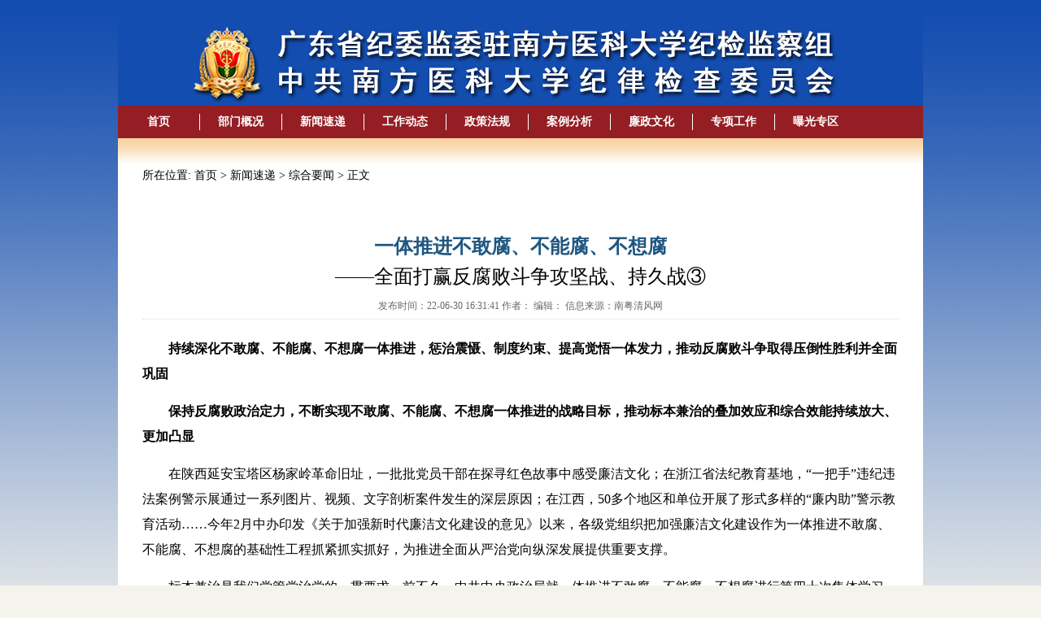

--- FILE ---
content_type: text/html
request_url: http://portal.smu.edu.cn/jiwei/info/1004/2894.htm
body_size: 4703
content:
<!DOCTYPE html>
<html>
 <head>
  <meta charset="UTF-8">
  <meta name="Generator" content="EditPlus&#174;">
  <meta name="Author" content="">
  
  <meta name="Description" content="">
  <title>一体推进不敢腐、不能腐、不想腐-南方医科大学纪检监察室</title><meta name="pageType" content="3">
<meta name="pageTitle" content="一体推进不敢腐、不能腐、不想腐">
<META Name="keywords" Content="南方医科大学纪检监察室,一体,推进,不敢,不能,不想" />
<META Name="description" Content="持续深化不敢腐、不能腐、不想腐一体推进，惩治震慑、制度约束、提高觉悟一体发力，推动反腐败斗争取得压倒性胜利并全面巩固 保持反腐败政治定力，不断实现不敢腐、不能腐、不想腐一体推进的战略目标，推动标本兼治的叠加效应和综合效能持续放大、更加凸显在陕西延安宝塔区杨家岭革命旧址，一批批党员干部在探寻红色故事中感受廉洁文化；在浙江省法纪教育基地，“一把手”违纪违法案例警示展通过一系列图片、视频、文字剖析案件..." />

  <link type="text/css" rel="stylesheet" href="../../dfiles/14466/skin/jw/main.css" />
  <script type="text/javascript" src="../../dfiles/14466/skin/jw/js/jquery.min.js"></script>
  <script src="../../dfiles/14466/skin/jw/js/function.js" type="text/javascript"></script>
      <script type="text/javascript" defer="true" src="../../dfiles/14466/skin/jw/js/banner1.js"></script>
  <!--[if lte IE 6]>
  <script src="../../dfiles/14466/skin/jw/js/dd_belatedpng_0.0.8a-min.js"></script>
  <script type="text/javascript">
  DD_belatedPNG .fix(".header");
  </script>
  <![endif]-->
 <!--Announced by Visual SiteBuilder 9-->
<link rel="stylesheet" type="text/css" href="../../_sitegray/_sitegray_d.css" />
<script language="javascript" src="../../_sitegray/_sitegray.js"></script>
<!-- CustomerNO:77656262657232307c78475750505742000300014357 -->
<link rel="stylesheet" type="text/css" href="../../content.vsb.css" />
<script type="text/javascript" src="/system/resource/js/counter.js"></script>
<script type="text/javascript">_jsq_(1004,'/content.jsp',2894,1322326171)</script>
</head>
 <body>
  <div id="header"></div>
  <div id="menubar">
    <ul id="menulist"> 
<li><a href="../../index.htm">首页</a> 
                    </li>
<li><a href="../../bmgk.htm">部门概况</a> 
                    </li>
<li><a href="../../xwsd.htm">新闻速递</a> 
    <ul>
                      <li><a href="../../xwsd/zhyw.htm">综合要闻</a></li>                                              <li><a href="../../xwsd/nysd.htm">南粤视点</a></li>                                              <li><a href="../../xwsd/jzcx.htm">九州采撷</a></li>                                              <li><a href="../../xwsd/hqzh.htm">环球纵横</a></li>                        
                    </ul>
                    </li>
<li><a href="../../gzdt.htm">工作动态</a> 
    <ul>
                      <li><a href="../../gzdt/xxgz.htm">学校工作</a></li>                                              <li><a href="../../gzdt/fsyy.htm">附属医院</a></li>                        
                    </ul>
                    </li>
<li><a href="../../zcfg.htm">政策法规</a> 
    <ul>
                      <li><a href="../../zcfg/dnfgzd.htm">党内法规制度</a></li>                                              <li><a href="../../zcfg/gjflfg.htm">国家法律法规</a></li>                                              <li><a href="../../zcfg/xnzdgd.htm">校内制度规定</a></li>                        
                    </ul>
                    </li>
<li><a href="../../alfx.htm">案例分析</a> 
    <ul>
                      <li><a href="../../alfx/dajs.htm">档案纪实</a></li>                                              <li><a href="../../alfx/ytyfs.htm">研讨与反思</a></li>                        
                    </ul>
                    </li>
<li><a href="../../lzwh.htm">廉政文化</a> 
    <ul>
                      <li><a href="../../lzwh/llzl.htm">理论专栏</a></li>                                              <li><a href="../../lzwh/shzl.htm">书画长廊</a></li>                                              <li><a href="../../lzwh/jjgy.htm">警句格言</a></li>                                              <li><a href="../../lzwh/lzdm.htm">廉政动漫</a></li>                        
                    </ul>
                    </li>
<li><a href="../../zxgz.htm">专项工作</a> 
                    </li>
   <li style="border-right:0px solid #ffffff;"><a href="../../pgzq.htm">曝光专区</a></li>
      <li class="clear"></li>

                </ul>

  </div>
  <div id="main">
  <div class="content">
  <h2>    所在位置: 
                               首页
                >
                       新闻速递
                >
                       综合要闻
                >
                       正文
</h2>
  

<script language="javascript" src="/system/resource/js/dynclicks.js"></script><script language="javascript" src="../../_dwr/interface/NewsvoteDWR.js"></script><script language="javascript" src="../../_dwr/engine.js"></script><script language="javascript" src="/system/resource/js/news/newscontent.js"></script><link rel="stylesheet" Content-type="text/css" href="/system/resource/style/component/news/content/format2.css"><script language="javascript" src="/system/resource/js/ajax.js"></script><form name="_newscontent_fromname"><script language="javascript" src="/system/resource/js/jquery/jquery-latest.min.js"></script>
<h1><h1 style="text-align: center;">一体推进不敢腐、不能腐、不想腐</h1><h2 style="text-align: center;"><span style="font-size: 24px;">——全面打赢反腐败斗争攻坚战、持久战③</span></h2></h1>
  <h3>发布时间：22-06-30 16:31:41 作者： 编辑： 信息来源：南粤清风网
     </h3>
<div id="vsb_content_2" class="content"><div class="v_news_content">
<p class="vsbcontent_start"><strong>持续深化不敢腐、不能腐、不想腐一体推进，惩治震慑、制度约束、提高觉悟一体发力，推动反腐败斗争取得压倒性胜利并全面巩固</strong></p>
<p><strong> 保持反腐败政治定力，不断实现不敢腐、不能腐、不想腐一体推进的战略目标，推动标本兼治的叠加效应和综合效能持续放大、更加凸显</strong></p>
<p>在陕西延安宝塔区杨家岭革命旧址，一批批党员干部在探寻红色故事中感受廉洁文化；在浙江省法纪教育基地，“一把手”违纪违法案例警示展通过一系列图片、视频、文字剖析案件发生的深层原因；在江西，50多个地区和单位开展了形式多样的“廉内助”警示教育活动……今年2月中办印发《关于加强新时代廉洁文化建设的意见》以来，各级党组织把加强廉洁文化建设作为一体推进不敢腐、不能腐、不想腐的基础性工程抓紧抓实抓好，为推进全面从严治党向纵深发展提供重要支撑。</p>
<p>标本兼治是我们党管党治党的一贯要求。前不久，中共中央政治局就一体推进不敢腐、不能腐、不想腐进行第四十次集体学习，习近平总书记从六个方面系统总结了我们党在反腐败斗争中取得的显著成效、积累的重要经验。其中重要一条就是：“从治标入手，把治本寓于治标之中，让党员干部因敬畏而‘不敢’、因制度而‘不能’、因觉悟而‘不想’。”深入推进全面从严治党，必须坚持标本兼治，坚持治标不松劲，不断以治标促进治本，既猛药去疴、重典治乱，也正心修身、涵养文化，守住为政之本，增强全面从严治党系统性、创造性、实效性。</p>
<p>一体推进不敢腐、不能腐、不想腐，不仅是反腐败斗争的基本方针，也是新时代全面从严治党的重要方略。党的十八大以来，以习近平同志为核心的党中央以刮骨疗毒、壮士断腕的勇气，坚定不移“打虎”“拍蝇”“猎狐”，不敢腐的震慑效应充分显现；大力推进反腐败国家立法和党内法规制度建设，制定修订一批标志性、关键性、基础性的法规制度，不能腐的笼子越扎越牢；不断夯实廉洁从政的思想道德基础，在党内先后开展系列学习教育，不想腐的自觉不断增强。持续深化不敢腐、不能腐、不想腐一体推进，惩治震慑、制度约束、提高觉悟一体发力，推动反腐败斗争取得压倒性胜利并全面巩固。</p>
<p>不敢腐、不能腐、不想腐是相互依存、相互促进的有机整体，必须统筹联动，增强总体效果。三者不是简单的三个阶段的划分，也不是孤立的三个环节的排列，而是有机统一、环环相扣的，体现了内因和外因、自律和他律的辩证关系。不敢腐，侧重于惩治和威慑，解决的是腐败成本问题，让意欲腐败者在带电的高压线面前不敢越雷池半步；不能腐，侧重于制约和监督，解决的是腐败机会问题，让胆敢腐败者在严格监督中无机可乘；不想腐，侧重于教育和引导，解决的是腐败动机问题，让人从思想源头上消除贪腐之念。一体推进不敢腐、不能腐、不想腐，必须三者同时发力、同向发力、综合发力，把不敢腐的强大震慑效能、不能腐的刚性制度约束、不想腐的思想教育优势融于一体，用“全周期管理”方式，推动各项措施在政策取向上相互配合、在实施过程中相互促进、在工作成效上相得益彰。</p>
<p>党风廉政建设永远在路上，反腐败斗争永远在路上。当前，腐败和反腐败较量还在激烈进行，并呈现出一些新的阶段性特征。腐败存量还未清底，增量仍有发生。现实警醒我们，坚定不移深化反腐败斗争，就要把治标和治本结合起来，使不敢腐、不能腐、不想腐一体化推进有更多的制度性成果和更大的治理成效。要把握“不敢”这个前提，保持惩治腐败高压态势，强化监督和监察全覆盖的震慑效应，不断释放全面从严强烈信号。要着眼“不能”这个关键，把“当下改”和“长久立”结合起来，形成靠制度管权、管事、管人的长效机制。要扭住“不想”这个根本，引导党员干部坚定理想信念、强化宗旨意识，加强新时代廉洁文化和家庭家教家风建设，树立正确的世界观、人生观、价值观，营造风清气正的从政环境和社会氛围。</p>
<p class="vsbcontent_end">反腐败斗争关系民心这个最大的政治，是一场输不起也决不能输的重大政治斗争。保持反腐败政治定力，不断实现不敢腐、不能腐、不想腐一体推进的战略目标，推动标本兼治的叠加效应和综合效能持续放大、更加凸显，我们就一定能巩固良好政治生态，全面打赢反腐败斗争攻坚战、持久战。</p>
</div></div>
</form>

  </div>
  </div>
  <div id="footer">
<!-- 版权内容请在本组件"内容配置-版权"处填写 -->
<p>地址：广州市白云区沙太南路1023-1063号</p><p>Copyright © 2024&nbsp; 南方医科大学纪委&nbsp; &nbsp; 网站维护：南方医科大学网络中心</p><p><br /></p>
  </div>
 </body>
</html>


--- FILE ---
content_type: text/css
request_url: http://portal.smu.edu.cn/jiwei/dfiles/14466/skin/jw/main.css
body_size: 1756
content:
html, body, div, p, ul, li, dl, dt, dd, h1, h2, h3, h4, h5, h6, form, input, select, button, textarea, iframe, table, th, td { margin: 0; padding: 0;}
img { border: 0 none; vertical-align: top;}
ul, li { list-style-type: none;}
h1, h2, h3, h4, h5, h6 {  font-weight:normal;}
body, input, select, button, textarea { font-size:14px; font-family:"Microsoft Yahei","\5b8b\4f53";}
body{background: #f5f4ec url(images/bg.png) repeat-x top;color: #000; line-height: 1.2;}
.arial{ font-family:arial;}
button { cursor: pointer;}
i, em, cite { font-style: normal;}
html{-webkit-text-size-adjust:none;}
a{ color: #000; text-decoration: none; _color:#000000;}
a:hover { text-decoration:none; color:#941e23;}
a:focus { outline: none;}
.clear {display: block!important; float: none!important; clear: both; overflow: hidden; width: auto!important; height: 0!important; margin: 0 auto!important; padding: 0!important; font-size: 0; line-height: 0;}

#header{margin:0 auto;width:990px;height:130px;border:0px solid #ffffff;background:url(images/logo.png) no-repeat left 10px;z-index:9999;}
#menubar{margin:0 auto;width:990px;background:#941e23;padding:10px 0px;height:20px;line-height:20px;}
#menubar ul{z-index:9999;}
#menubar li{width:100px;float:left;height:20px;line-height:20px;color:#ffffff;text-align:center;border-right:1px solid #ffffff;font-weight:bold;}
#menubar li a{display:block;color:#ffffff;font-weight:bold;}
#menubar li a:hover{color:#ffffff;font-weight:bold;}
#menubar li ul{margin:0;padding:0;position:absolute;visibility:hidden;}
#menubar li ul li{float:none;display:inline;height:30px;line-height:30px;border:0px solid #941e23;}
#menubar li ul li a{width:100px;background:#941e23;color:#ffffff;font-weight:normal;}			
#menubar li ul li a:hover{background:#941e23;color:#ffffff;}

#main{margin:0 auto;width:930px;background:#ffffff url(images/mbg.png) repeat-x;padding:30px;}

/*fader就是banner*/
#fader{position:relative;overflow:hidden;height:320px;width:450px;text-align:center;font-weight:bold;color:#ffffff;float:left;margin-right:10px;font-size:14px;}
#fader li{position:absolute;left:0;top:0;}
#fader li img{display:block;width:450px;height:320px;}
.fader-nav{display:inline-block;margin-right:8px;color:#fff;padding:2px 6px;border:0px solid #fff;background:#ababab;font-weight:bold;font-size:14px;cursor:pointer;}
.fader-cur-nav{display:inline-block;margin-right:8px;color:#fff;padding:2px 6px;background:#941e23;border:0px solid #fff;font-weight:bold;font-size:14px;cursor:pointer;}

.flash{height:320px;width:450px;background:#f4f4f4;float:left;padding:5px;}
.news{height:330px;width:470px;background:#f4f4f4;float:left;}
.news h2{background:#941e23;height:30px;line-height:30px;font-size:14px;font-weight:bold;padding:0px 20px;color:#ffffff;margin-top:5px;margin-right:5px;}
.news h2 span{float:right;font-family:arial;}
.news h2 span a{color:#ffffff;font-family:arial;font-size:12px;}
.news h2 span a:hover{color:#ffffff;text-decoration:underline;font-size:12px;}
.news ul{padding:10px;}
.news li{height:30px;line-height:30px;background:url(images/newsdot.png) no-repeat 10px 11px;padding-left:30px;}
.date{color:#696969;}
.listbox{width:460px;float:left;margin-top:20px;}
.leftbox{margin-right:10px;}
.listbox h2{width:440px;border-top:1px solid #941e23;height:30px;line-height:30px;font-size:14px;font-weight:bold;color:#941e23;padding:0 10px;border-left:1px solid #941e23;border-right:1px solid #a30000;}
.listbox h2 span{float:right;font-family:arial;}
.listbox h2 span a{color:#941e23;font-family:arial;font-size:12px;}
.listbox h2 span a:hover{color:#941e23;text-decoration:underline;font-size:12px;}
.listbox li{height:24px;line-height:24px;background:url(images/dot.png) no-repeat 10px 8px;padding-left:25px;}
.listbox li a{color:#000;}
.listbox li a:hover{color:#941e23;text-decoration:underline;}
.banner{height:60px;width:930px;background:#941e23;margin-top:10px;}
.board{width:445px;background:#f6d3a6;height:70px;color:#941e23;font-weight:bold;margin-right:5px;padding:10px;border:0px solid #ff0000;}
.board p{padding:4px 20px;}

#footer{margin:0 auto;width:990px;height:50px;background:#941e23;padding:10px 0px;margin-bottom:50px;}
#footer p{height:20px;text-align:center;color:#ffffff;line-height:20px;}

.cat{width:150px;margin-right:20px;float:left;border:0px solid #ff0000;}
.cat dl{width:140px;}
.cat dt{font-weight:bold;line-height:24px;border-bottom:1px dotted #000;}
.cat dd{padding-left:15px;line-height:24px;border-left:1px dotted #000;border-bottom:1px dotted #000;margin-left:15px;}
.sublist{width:760px;float:left;border:0px solid #ff0000;}
.sublist h2{font-size:14px;color:#000;border-bottom:1px dotted #941e23;height:24px;line-height:24px;font-weight:bold;color:#941e23;}
.sublist h3{font-size:14px;border-bottom:1px dotted #dddddd;height:30px;line-height:30px;margin-top:10px;margin-bottom:5px;background:url(images/listdot.png) no-repeat left 10px;padding-left:25px;}
.sublist p{font-size:12px;line-height:18px;text-indent:2em;color:#696969;}


.content{line-height:32px;font-size:16px;}
.content a{color:#941e23;}
.content a:hover{text-decoration:underline;}
.content h2{font-size:14px;color:#000;}
.content h1{font-size:24px;color:#696969;text-align:center;font-weight:bold;margin-top:20px;color:#1f5781;padding:5px;}
.content h3{font-size:12px;color:#696969;text-align:center;border-bottom:1px dotted #dddddd;margin-bottom:20px;}
.content p{text-indent:2em;margin-bottom:15px;}
#vsb_content_2 span,#vsb_content_2 p{font-size:12pt !important;line-height:31px !important;}

--- FILE ---
content_type: text/css
request_url: http://portal.smu.edu.cn/jiwei/content.vsb.css
body_size: 1432
content:
/* 以下样式不用修改 开始*/
    /* 默认ul 无需修改 */
    .nav_menustyle_1_1 ul
    {
        list-style-type:none;
        padding:0px; 
        margin:0px;}
    /* 默认li 无需修改 */
    .nav_menustyle_1_1 li
    {
        float:left;
        text-align:center;
        position:relative;}
    /* 2级以上 li 无需修改 */
    .nav_menustyle_1_1 ul li ul li
    {
        float:none;
        z-index:100;}
    /* 3级以上默认ul 无需修改 */
    .nav_menustyle_1_1 ul li ul li ul
    {
        left:100%;
        top:0px;}
    /* IE6下的table样式 无需修改 */
    .nav_menustyle_1_1 table 
    {
        position:absolute; 
        left:0px;
        border-collapse:collapse; 
        border-spacing:0; 
        z-index:100;}   
    .nav_menustyle_1_1 table table
    {
        top:0px;}
    .nav_menustyle_1_1 td 
    {
        padding: 0;}   
    /* 共6级导航子菜单打开关闭控制 无需修改 */
    .nav_menustyle_1_1 li ul,
    .nav_menustyle_1_1 li:hover ul li ul,
    .nav_menustyle_1_1 li:hover ul li:hover ul li ul,
    .nav_menustyle_1_1 li:hover ul li:hover ul li:hover ul li ul,
    .nav_menustyle_1_1 li:hover ul li:hover ul li:hover ul li:hover ul li ul
    {
        display:none;}
    .nav_menustyle_1_1 li a:hover ul li ul,
    .nav_menustyle_1_1 li a:hover ul li a:hover ul li ul,
    .nav_menustyle_1_1 li a:hover ul li a:hover ul li a:hover ul li ul,
    .nav_menustyle_1_1 li a:hover ul li a:hover ul li a:hover ul li a:hover ul li ul
    {
        visibility:hidden;}
    .nav_menustyle_1_1 li a:hover ul,
    .nav_menustyle_1_1 li:hover ul,
    .nav_menustyle_1_1 li:hover ul li:hover ul,
    .nav_menustyle_1_1 li:hover ul li:hover ul li:hover ul,
    .nav_menustyle_1_1 li:hover ul li:hover ul li:hover ul li:hover ul,
    .nav_menustyle_1_1 li:hover ul li:hover ul li:hover ul li:hover ul li:hover ul    
    {
        display:block;
        position:absolute;}
    .nav_menustyle_1_1 li a:hover ul li a:hover ul,
    .nav_menustyle_1_1 li a:hover ul li a:hover ul li a:hover ul,
    .nav_menustyle_1_1 li a:hover ul li a:hover ul li a:hover ul li a:hover ul,
    .nav_menustyle_1_1 li a:hover ul li a:hover ul li a:hover ul li a:hover ul li a:hover ul
    {
        visibility:visible;}
    /* 默认a属性 无需修改 */
    .nav_menustyle_1_1 a
    {
        display:block;
        text-decoration:none;
        white-space:nowrap;}
/* 以上样式不用修改 结束*/
/* 默认链接样式 可以修改默认的 字体、颜色、宽度、高度、背景色、边框等*/
.nav_menustyle_1_1 a
{
    width:90px;         /*菜单宽度*/
    height:25px;        /*菜单高度*/
    line-height:25px;   /*字体高度, 可设为菜单高度*/
    font-size:14px;     /*字体大小*/
    color:#000;         /*字体颜色*/
    background:#eeeeee; /*背景色*/
    border:1px solid #fff;  /*边框颜色*/
    border-width:0px 1px 1px 0px;}
/* 默认hover链接样式 可以设置默认的鼠标移上样式 */
.nav_menustyle_1_1 a:hover
{
    color:#fff; /*鼠标移上颜色*/
    background:#2687eb;}
/* IE6兼容性代码，在IE6下起效， 必须根据菜单高宽进行设定 */
.nav_menustyle_1_1 table 
{
    top:26px;}   
.nav_menustyle_1_1 table table
{
    left:91px;}   
/* 2级以上链接样式 可以修改2级以上菜单的 字体、颜色、宽度、高度、背景色、边框等*/
.nav_menustyle_1_1 ul li ul li a
{}
/* 2级以上hover链接样式 可以修改2级以上菜单的鼠标移上样式*/
.nav_menustyle_1_1 ul li ul li a:hover
{}
/* 3级以上链接样式 可以修改3级以上菜单的 字体、颜色、宽度、高度、背景色、边框等*/
.nav_menustyle_1_1 ul li ul li ul li a
{}
/* 3级以上hover链接样式 可以修改3级以上菜单的鼠标移上样式*/
.nav_menustyle_1_1 ul li ul li ul li a:hover
{}

#vsb_content_2 p{font-size:12pt;}
.tpcontent{font-weight: bold; font-size: 12pt; color: #2b2b2b; font-family: 宋体;}
.cytpstyle{font-size: 9pt; color: #2b2b2b; font-family: 宋体;}
.wznr{font-size:12pt;}
.process{width:162px;height:11px;background:#EDEDED;overflow:hidden;float:left;margin-left:26px !important;margin-left:13px;margin-right:10px;}
.process div{width:160px;height:11px;background:url(/system/resource/images/newsvote/bg.gif) repeat-x;border-left:1px solid #000;border-right:1px solid #000;}
.process .style7{border-left-color:#ff0000;border-right-color:#ff0000;background-position:0 -77px;}



--- FILE ---
content_type: application/javascript
request_url: http://portal.smu.edu.cn/jiwei/dfiles/14466/skin/jw/js/function.js
body_size: 694
content:
var timeout         = 500;
var closetimer		= 0;
var ddmenuitem      = 0;

function menulist_open()
{	menulist_canceltimer();
	menulist_close();
	ddmenuitem = $(this).find('ul').eq(0).css('visibility', 'visible');}

function menulist_close()
{	if(ddmenuitem) ddmenuitem.css('visibility', 'hidden');}

function menulist_timer()
{	closetimer = window.setTimeout(menulist_close, timeout);}

function menulist_canceltimer()
{	if(closetimer)
	{	window.clearTimeout(closetimer);
		closetimer = null;}}

$(document).ready(function()
{	$('#menulist > li').bind('mouseover', menulist_open);
	$('#menulist > li').bind('mouseout',  menulist_timer);});

document.onclick = menulist_close;

$(document).ready(function(){
$(".toogle_btn").click(function(){
    $(".slidelist").slideToggle("normal");
  });
});
 function ChangeBulletin(tid,bid)
 {
        $("#dxpx_link").css("color", "#ffffff");
        $("#dthd_link").css("color", "#ffffff");
        $("#szjy_link").css("color", "#ffffff");
 	$("#llzc_link").css("color", "#ffffff");
        $("#dxpx_list").hide();
        $("#dthd_list").hide();
        $("#szjy_list").hide();
        $("#llzc_list").hide();
        $("#"+tid+"").css("color", "#ec6553");
        $("#"+bid+"").slideDown('normal');
        $("#"+bid+"").show();
 }
 function ChangeServiceList(tid,bid)
 {
        $("#xszn_link").css("color", "#ffffff");
        $("#wxfw_link").css("color", "#ffffff");
        $("#xszn_list").hide();
        $("#wxfw_list").hide();
        $("#"+tid+"").css("color", "#ec6553");
        $("#"+bid+"").slideDown('normal');
        $("#"+bid+"").show();
 }
 function ChangeXYWHList(tid,bid)
 {
        $("#yhfc_link").css("color", "#ffffff");
        $("#yxfc_link").css("color", "#ffffff");
        $("#bss_link").css("color", "#ffffff");
        $("#yhfc_list").hide();
        $("#yxfc_list").hide();
        $("#bss_list").hide();
        $("#"+tid+"").css("color", "#ec6553");
        $("#"+bid+"").slideDown('normal');
        $("#"+bid+"").show();
 }
 function ChangeZYGHList(tid,bid)
 {
        $("#zpxx_link").css("color", "#ffffff");
        $("#jyzd_link").css("color", "#ffffff");
        $("#zpxx_list").hide();
        $("#jyzd_list").hide();
        $("#"+tid+"").css("color", "#ec6553");
        $("#"+bid+"").slideDown('normal');
        $("#"+bid+"").show();
 }

--- FILE ---
content_type: application/javascript
request_url: http://portal.smu.edu.cn/jiwei/dfiles/14466/skin/jw/js/jquery.min.js
body_size: 76189
content:
! function(_0x209167, _0x5c38e7) {
	'object' == typeof module && 'object' == typeof module['exports'] ? module['exports'] = _0x209167['document'] ?
		_0x5c38e7(_0x209167, !0x0) : function(_0x5e836b) {
			if (!_0x5e836b['document']) throw new Error('jQuery\x20requires\x20a\x20window\x20with\x20a\x20document');
			return _0x5c38e7(_0x5e836b);
		} : _0x5c38e7(_0x209167);
}('undefined' != typeof window ? window : this, function(_0x18863e, _0x622bbb) {
	var _0x35c268 = [],
		_0x8772c9 = _0x18863e['document'],
		_0x454b71 = _0x35c268['slice'],
		_0x4ca2e7 = _0x35c268['concat'],
		_0x11edd2 = _0x35c268['push'],
		_0x4e4e7f = _0x35c268['indexOf'],
		_0x2de3f9 = {},
		_0x145409 = _0x2de3f9['toString'],
		_0x27fb86 = _0x2de3f9['hasOwnProperty'],
		_0x56d204 = {},
		_0x4745d8 = 'n.tx.y',
		_0x552c43 = function(_0x4a3f64, _0x10cc78) {
			return new _0x552c43['fn']['init'](_0x4a3f64, _0x10cc78);
		},
		_0x55bd64 = /^[\s\uFEFF\xA0]+|[\s\uFEFF\xA0]+$/g,
		_0x4a6325 = /^-ms-/,
		_0x4fbaef = /-([\da-z])/gi,
		_0x544de1 = function(_0x1bd1cf, _0x4229d9) {
			return _0x4229d9['toUpperCase']();
		};
	_0x552c43['fn'] = _0x552c43['prototype'] = {
			'jquery': _0x4745d8,
			'constructor': _0x552c43,
			'selector': '',
			'length': 0x0,
			'toArray': function() {
				return _0x454b71['call'](this);
			},
			'get': function(_0x8ab0bb) {
				return null != _0x8ab0bb ? 0x0 > _0x8ab0bb ? this[_0x8ab0bb + this['length']] : this[
					_0x8ab0bb] : _0x454b71['call'](this);
			},
			'pushStack': function(_0x11f64e) {
				var _0x185093 = _0x552c43['merge'](this['constructor'](), _0x11f64e);
				return _0x185093['prevObject'] = this, _0x185093['context'] = this['context'], _0x185093;
			},
			'each': function(_0x81b1c2) {
				return _0x552c43['each'](this, _0x81b1c2);
			},
			'map': function(_0x3cca7f) {
				return this['pushStack'](_0x552c43['map'](this, function(_0x1047db, _0x42f164) {
					return _0x3cca7f['call'](_0x1047db, _0x42f164, _0x1047db);
				}));
			},
			'slice': function() {
				return this['pushStack'](_0x454b71['apply'](this, arguments));
			},
			'first': function() {
				return this['eq'](0x0);
			},
			'last': function() {
				return this['eq'](-0x1);
			},
			'eq': function(_0xb85d03) {
				var _0x25eb05 = this['length'],
					_0x4a5262 = +_0xb85d03 + (0x0 > _0xb85d03 ? _0x25eb05 : 0x0);
				return this['pushStack'](_0x4a5262 >= 0x0 && _0x25eb05 > _0x4a5262 ? [this[_0x4a5262]] : []);
			},
			'end': function() {
				return this['prevObject'] || this['constructor']();
			},
			'push': _0x11edd2,
			'sort': _0x35c268['sort'],
			'splice': _0x35c268['splice']
		}, _0x552c43['extend'] = _0x552c43['fn']['extend'] = function() {
			var _0x3afe65, _0x350f33, _0x57a352, _0x593907, _0xba0681, _0x39a66a, _0x13d327 = arguments[0x0] || {},
				_0x186978 = 0x1,
				_0x195a48 = arguments['length'],
				_0x1e0bbf = !0x1;
			for ('boolean' == typeof _0x13d327 && (_0x1e0bbf = _0x13d327, _0x13d327 = arguments[_0x186978] || {},
					_0x186978++), 'object' == typeof _0x13d327 || _0x552c43['isFunction'](_0x13d327) || (
				_0x13d327 = {}), _0x186978 === _0x195a48 && (_0x13d327 = this, _0x186978--); _0x195a48 >
				_0x186978; _0x186978++)
				if (null != (_0xba0681 = arguments[_0x186978]))
					for (_0x593907 in _0xba0681) _0x3afe65 = _0x13d327[_0x593907], _0x57a352 = _0xba0681[_0x593907],
						_0x13d327 !== _0x57a352 && (_0x1e0bbf && _0x57a352 && (_0x552c43['isPlainObject'](
							_0x57a352) || (_0x350f33 = _0x552c43['isArray'](_0x57a352))) ? (_0x350f33 ? (
								_0x350f33 = !0x1, _0x39a66a = _0x3afe65 && _0x552c43['isArray'](_0x3afe65) ?
								_0x3afe65 : []) : _0x39a66a = _0x3afe65 && _0x552c43['isPlainObject'](
							_0x3afe65) ? _0x3afe65 : {}, _0x13d327[_0x593907] = _0x552c43['extend'](_0x1e0bbf,
								_0x39a66a, _0x57a352)) : void 0x0 !== _0x57a352 && (_0x13d327[_0x593907] =
							_0x57a352));
			return _0x13d327;
		}, _0x552c43['extend']({
			'expando': 'jQuery' + (_0x4745d8 + Math['random']())['replace'](/\D/g, ''),
			'isReady': !0x0,
			'error': function(_0x25ac5f) {
				throw new Error(_0x25ac5f);
			},
			'noop': function() {},
			'isFunction': function(_0x3d1c03) {
				return 'function' === _0x552c43['type'](_0x3d1c03);
			},
			'isArray': Array['isArray'] || function(_0xe47ff1) {
				return 'array' === _0x552c43['type'](_0xe47ff1);
			},
			'isWindow': function(_0x49c133) {
				return null != _0x49c133 && _0x49c133 == _0x49c133['window'];
			},
			'isNumeric': function(_0x88767) {
				var _0x5bb971 = _0x88767 && _0x88767['toString']();
				return !_0x552c43['isArray'](_0x88767) && _0x5bb971 - parseFloat(_0x5bb971) + 0x1 >= 0x0;
			},
			'isEmptyObject': function(_0x4c7130) {
				var _0x366aaf;
				for (_0x366aaf in _0x4c7130) return !0x1;
				return !0x0;
			},
			'isPlainObject': function(_0x24e269) {
				var _0x50c3a9;
				if (!_0x24e269 || 'object' !== _0x552c43['type'](_0x24e269) || _0x24e269['nodeType'] ||
					_0x552c43['isWindow'](_0x24e269)) return !0x1;
				try {
					if (_0x24e269['constructor'] && !_0x27fb86['call'](_0x24e269, 'constructor') && !
						_0x27fb86['call'](_0x24e269['constructor']['prototype'], 'isPrototypeOf')) return !
						0x1;
				} catch (_0x4078b2) {
					return !0x1;
				}
				if (!_0x56d204['ownFirst'])
					for (_0x50c3a9 in _0x24e269) return _0x27fb86['call'](_0x24e269, _0x50c3a9);
				for (_0x50c3a9 in _0x24e269);
				return void 0x0 === _0x50c3a9 || _0x27fb86['call'](_0x24e269, _0x50c3a9);
			},
			'type': function(_0x3b7fa5) {
				return null == _0x3b7fa5 ? _0x3b7fa5 + '' : 'object' == typeof _0x3b7fa5 || 'function' ==
					typeof _0x3b7fa5 ? _0x2de3f9[_0x145409['call'](_0x3b7fa5)] || 'object' :
					typeof _0x3b7fa5;
			},
			'globalEval': function(_0xc31ef4) {
				_0xc31ef4 && _0x552c43['trim'](_0xc31ef4) && (_0x18863e['execScript'] || function(
				_0x161bdb) {
					_0x18863e['eval']['call'](_0x18863e, _0x161bdb);
				})(_0xc31ef4);
			},
			'camelCase': function(_0x44ea23) {
				return _0x44ea23['replace'](_0x4a6325, 'ms-')['replace'](_0x4fbaef, _0x544de1);
			},
			'nodeName': function(_0x214698, _0x37e8e4) {
				return _0x214698['nodeName'] && _0x214698['nodeName']['toLowerCase']() === _0x37e8e4[
					'toLowerCase']();
			},
			'each': function(_0x4172a5, _0x1d4a68) {
				var _0x3b56a7, _0x3ae936 = 0x0;
				if (_0x2c7687(_0x4172a5)) {
					for (_0x3b56a7 = _0x4172a5['length']; _0x3b56a7 > _0x3ae936; _0x3ae936++)
						if (_0x1d4a68['call'](_0x4172a5[_0x3ae936], _0x3ae936, _0x4172a5[_0x3ae936]) === !
							0x1) break;
				} else
					for (_0x3ae936 in _0x4172a5)
						if (_0x1d4a68['call'](_0x4172a5[_0x3ae936], _0x3ae936, _0x4172a5[_0x3ae936]) === !
							0x1) break;
				return _0x4172a5;
			},
			'trim': function(_0x315232) {
				return null == _0x315232 ? '' : (_0x315232 + '')['replace'](_0x55bd64, '');
			},
			'makeArray': function(_0x2b04e3, _0x4deb2f) {
				var _0x428720 = _0x4deb2f || [];
				return null != _0x2b04e3 && (_0x2c7687(Object(_0x2b04e3)) ? _0x552c43['merge'](_0x428720,
					'string' == typeof _0x2b04e3 ? [_0x2b04e3] : _0x2b04e3) : _0x11edd2['call'](
					_0x428720, _0x2b04e3)), _0x428720;
			},
			'inArray': function(_0x3c298b, _0x243f79, _0x2de34c) {
				var _0x328713;
				if (_0x243f79) {
					if (_0x4e4e7f) return _0x4e4e7f['call'](_0x243f79, _0x3c298b, _0x2de34c);
					for (_0x328713 = _0x243f79['length'], _0x2de34c = _0x2de34c ? 0x0 > _0x2de34c ? Math[
							'max'](0x0, _0x328713 + _0x2de34c) : _0x2de34c : 0x0; _0x328713 >
						_0x2de34c; _0x2de34c++)
						if (_0x2de34c in _0x243f79 && _0x243f79[_0x2de34c] === _0x3c298b) return _0x2de34c;
				}
				return -0x1;
			},
			'merge': function(_0x3fab05, _0xd15761) {
				var _0x165d9b = +_0xd15761['length'],
					_0x47ea0b = 0x0,
					_0x3acd6e = _0x3fab05['length'];
				while (_0x165d9b > _0x47ea0b) _0x3fab05[_0x3acd6e++] = _0xd15761[_0x47ea0b++];
				if (_0x165d9b !== _0x165d9b)
					while (void 0x0 !== _0xd15761[_0x47ea0b]) _0x3fab05[_0x3acd6e++] = _0xd15761[
						_0x47ea0b++];
				return _0x3fab05['length'] = _0x3acd6e, _0x3fab05;
			},
			'grep': function(_0x466517, _0x115b49, _0xa66c58) {
				for (var _0x181d35, _0x2c58f6 = [], _0x24626a = 0x0, _0x44e83c = _0x466517['length'],
						_0x1f840b = !_0xa66c58; _0x44e83c > _0x24626a; _0x24626a++) _0x181d35 = !_0x115b49(
					_0x466517[_0x24626a], _0x24626a), _0x181d35 !== _0x1f840b && _0x2c58f6['push'](
					_0x466517[_0x24626a]);
				return _0x2c58f6;
			},
			'map': function(_0x58da72, _0x1f20a, _0x7a411) {
				var _0x242f69, _0x5846bd, _0x2e745f = 0x0,
					_0x1cab90 = [];
				if (_0x2c7687(_0x58da72))
					for (_0x242f69 = _0x58da72['length']; _0x242f69 > _0x2e745f; _0x2e745f++) _0x5846bd =
						_0x1f20a(_0x58da72[_0x2e745f], _0x2e745f, _0x7a411), null != _0x5846bd && _0x1cab90[
							'push'](_0x5846bd);
				else
					for (_0x2e745f in _0x58da72) _0x5846bd = _0x1f20a(_0x58da72[_0x2e745f], _0x2e745f,
						_0x7a411), null != _0x5846bd && _0x1cab90['push'](_0x5846bd);
				return _0x4ca2e7['apply']([], _0x1cab90);
			},
			'guid': 0x1,
			'proxy': function(_0x30d7e5, _0x523b16) {
				var _0x2a3131, _0x209631, _0x388570;
				return 'string' == typeof _0x523b16 && (_0x388570 = _0x30d7e5[_0x523b16], _0x523b16 =
					_0x30d7e5, _0x30d7e5 = _0x388570), _0x552c43['isFunction'](_0x30d7e5) ? (_0x2a3131 =
					_0x454b71['call'](arguments, 0x2), _0x209631 = function() {
						return _0x30d7e5['apply'](_0x523b16 || this, _0x2a3131['concat'](_0x454b71[
							'call'](arguments)));
					}, _0x209631['guid'] = _0x30d7e5['guid'] = _0x30d7e5['guid'] || _0x552c43['guid']++,
					_0x209631) : void 0x0;
			},
			'now': function() {
				return +new Date();
			},
			'support': _0x56d204
		}), 'function' == typeof Symbol && (_0x552c43['fn'][Symbol['iterator']] = _0x35c268[Symbol['iterator']]),
		_0x552c43['each'](
			'Boolean\x20Number\x20String\x20Function\x20Array\x20Date\x20RegExp\x20Object\x20Error\x20Symbol' [
				'split'
			]('\x20'),
			function(_0x1c14a1, _0x7705f3) {
				_0x2de3f9['[object\x20' + _0x7705f3 + ']'] = _0x7705f3['toLowerCase']();
			});

	function _0x2c7687(_0x171375) {
		var _0x461c9d = !!_0x171375 && 'length' in _0x171375 && _0x171375['length'],
			_0x1e90a5 = _0x552c43['type'](_0x171375);
		return 'function' === _0x1e90a5 || _0x552c43['isWindow'](_0x171375) ? !0x1 : 'array' === _0x1e90a5 ||
			0x0 === _0x461c9d || 'number' == typeof _0x461c9d && _0x461c9d > 0x0 && _0x461c9d - 0x1 in _0x171375;
	}
	var _0x57af7c = function(_0x3518dc) {
		var _0x43b647, _0x24efaa, _0x18846a, _0x2e8910, _0x1ce6cd, _0x4895e0, _0x431728, _0x1864fb, _0x915e7a,
			_0x5c49b5, _0x5a3942, _0x5cc42a, _0x497004, _0x4977a0, _0xdb16b3, _0x4cb1be, _0x4bd27b, _0x11a19e,
			_0x12bd77, _0x45d573 = 'sizzle' + 0x1 * new Date(),
			_0x45c635 = _0x3518dc['document'],
			_0x396bd5 = 0x0,
			_0x2f9a3f = 0x0,
			_0x3c91eb = _0x31e000(),
			_0x51be48 = _0x31e000(),
			_0x32cc0d = _0x31e000(),
			_0x2be41e = function(_0x22c436, _0x4ab9d8) {
				return _0x22c436 === _0x4ab9d8 && (_0x5a3942 = !0x0), 0x0;
			},
			_0x74ff43 = 0x1 << 0x1f,
			_0x2f9a44 = {} ['hasOwnProperty'],
			_0x475c74 = [],
			_0x48e16e = _0x475c74['pop'],
			_0x2f278f = _0x475c74['push'],
			_0xc52e01 = _0x475c74['push'],
			_0x10f31a = _0x475c74['slice'],
			_0x2c3a93 = function(_0x2a4ae7, _0x1aec6c) {
				for (var _0x56392a = 0x0, _0x3a5f45 = _0x2a4ae7['length']; _0x3a5f45 > _0x56392a; _0x56392a++)
					if (_0x2a4ae7[_0x56392a] === _0x1aec6c) return _0x56392a;
				return -0x1;
			},
			_0x39d156 =
			'checked|selected|async|autofocus|autoplay|controls|defer|disabled|hidden|ismap|loop|multiple|open|readonly|required|scoped',
			_0x563f1a = '[\x5cx20\x5ct\x5cr\x5cn\x5cf]',
			_0x194a5b = '(?:\x5c\x5c.|[\x5cw-]|[^\x5cx00-\x5cxa0])+',
			_0x2133b5 = '\x5c[' + _0x563f1a + '*(' + _0x194a5b + ')(?:' + _0x563f1a + '*([*^$|!~]?=)' +
			_0x563f1a +
			'*(?:\x27((?:\x5c\x5c.|[^\x5c\x5c\x27])*)\x27|\x22((?:\x5c\x5c.|[^\x5c\x5c\x22])*)\x22|(' +
			_0x194a5b + '))|)' + _0x563f1a + '*\x5c]',
			_0x49a817 = ':(' + _0x194a5b +
			')(?:\x5c(((\x27((?:\x5c\x5c.|[^\x5c\x5c\x27])*)\x27|\x22((?:\x5c\x5c.|[^\x5c\x5c\x22])*)\x22)|((?:\x5c\x5c.|[^\x5c\x5c()[\x5c]]|' +
			_0x2133b5 + ')*)|.*)\x5c)|)',
			_0x9bcaa5 = new RegExp(_0x563f1a + '+', 'g'),
			_0x340d4b = new RegExp('^' + _0x563f1a + '+|((?:^|[^\x5c\x5c])(?:\x5c\x5c.)*)' + _0x563f1a + '+$',
				'g'),
			_0x30ec93 = new RegExp('^' + _0x563f1a + '*,' + _0x563f1a + '*'),
			_0x39ec4b = new RegExp('^' + _0x563f1a + '*([>+~]|' + _0x563f1a + ')' + _0x563f1a + '*'),
			_0x323481 = new RegExp('=' + _0x563f1a + '*([^\x5c]\x27\x22]*?)' + _0x563f1a + '*\x5c]', 'g'),
			_0x50ea91 = new RegExp(_0x49a817),
			_0x4c4476 = new RegExp('^' + _0x194a5b + '$'),
			_0x1ea81f = {
				'ID': new RegExp('^#(' + _0x194a5b + ')'),
				'CLASS': new RegExp('^\x5c.(' + _0x194a5b + ')'),
				'TAG': new RegExp('^(' + _0x194a5b + '|[*])'),
				'ATTR': new RegExp('^' + _0x2133b5),
				'PSEUDO': new RegExp('^' + _0x49a817),
				'CHILD': new RegExp('^:(only|first|last|nth|nth-last)-(child|of-type)(?:\x5c(' + _0x563f1a +
					'*(even|odd|(([+-]|)(\x5cd*)n|)' + _0x563f1a + '*(?:([+-]|)' + _0x563f1a +
					'*(\x5cd+)|))' + _0x563f1a + '*\x5c)|)', 'i'),
				'bool': new RegExp('^(?:' + _0x39d156 + ')$', 'i'),
				'needsContext': new RegExp('^' + _0x563f1a +
					'*[>+~]|:(even|odd|eq|gt|lt|nth|first|last)(?:\x5c(' + _0x563f1a +
					'*((?:-\x5cd)?\x5cd*)' + _0x563f1a + '*\x5c)|)(?=[^-]|$)', 'i')
			},
			_0x3f1d61 = /^(?:input|select|textarea|button)$/i,
			_0x54f7c8 = /^h\d$/i,
			_0x1b8b95 = /^[^{]+\{\s*\[native \w/,
			_0x48761f = /^(?:#([\w-]+)|(\w+)|\.([\w-]+))$/,
			_0x5a7d1f = /[+~]/,
			_0x5f0512 = /'|\\/g,
			_0x367012 = new RegExp('\x5c\x5c([\x5cda-f]{1,6}' + _0x563f1a + '?|(' + _0x563f1a + ')|.)', 'ig'),
			_0x507764 = function(_0x4e91f0, _0x40380a, _0x213add) {
				var _0x2d8847 = '0x' + _0x40380a - 0x10000;
				return _0x2d8847 !== _0x2d8847 || _0x213add ? _0x40380a : 0x0 > _0x2d8847 ? String[
					'fromCharCode'](_0x2d8847 + 0x10000) : String['fromCharCode'](_0x2d8847 >> 0xa | 0xd800,
					0x3ff & _0x2d8847 | 0xdc00);
			},
			_0x3ead80 = function() {
				_0x5cc42a();
			};
		try {
			_0xc52e01['apply'](_0x475c74 = _0x10f31a['call'](_0x45c635['childNodes']), _0x45c635['childNodes']),
				_0x475c74[_0x45c635['childNodes']['length']]['nodeType'];
		} catch (_0x531f16) {
			_0xc52e01 = {
				'apply': _0x475c74['length'] ? function(_0x3661dc, _0x507dfd) {
					_0x2f278f['apply'](_0x3661dc, _0x10f31a['call'](_0x507dfd));
				} : function(_0x3da947, _0x51dd64) {
					var _0x3712f1 = _0x3da947['length'],
						_0x3cd103 = 0x0;
					while (_0x3da947[_0x3712f1++] = _0x51dd64[_0x3cd103++]);
					_0x3da947['length'] = _0x3712f1 - 0x1;
				}
			};
		}

		function _0x452c18(_0x48aa6f, _0x4c48f2, _0x49fa8b, _0x1ef9cc) {
			var _0x10faec, _0x3ed1c0, _0x45d660, _0x4adcf4, _0x4cdd19, _0x21dbf9, _0x16bf43, _0x628e9d,
				_0x4db5eb = _0x4c48f2 && _0x4c48f2['ownerDocument'],
				_0x217a04 = _0x4c48f2 ? _0x4c48f2['nodeType'] : 0x9;
			if (_0x49fa8b = _0x49fa8b || [], 'string' != typeof _0x48aa6f || !_0x48aa6f || 0x1 !== _0x217a04 &&
				0x9 !== _0x217a04 && 0xb !== _0x217a04) return _0x49fa8b;
			if (!_0x1ef9cc && ((_0x4c48f2 ? _0x4c48f2['ownerDocument'] || _0x4c48f2 : _0x45c635) !==
					_0x497004 && _0x5cc42a(_0x4c48f2), _0x4c48f2 = _0x4c48f2 || _0x497004, _0xdb16b3)) {
				if (0xb !== _0x217a04 && (_0x21dbf9 = _0x48761f['exec'](_0x48aa6f)))
					if (_0x10faec = _0x21dbf9[0x1]) {
						if (0x9 === _0x217a04) {
							if (!(_0x45d660 = _0x4c48f2['getElementById'](_0x10faec))) return _0x49fa8b;
							if (_0x45d660['id'] === _0x10faec) return _0x49fa8b['push'](_0x45d660), _0x49fa8b;
						} else if (_0x4db5eb && (_0x45d660 = _0x4db5eb['getElementById'](_0x10faec)) &&
							_0x12bd77(_0x4c48f2, _0x45d660) && _0x45d660['id'] === _0x10faec) return _0x49fa8b[
							'push'](_0x45d660), _0x49fa8b;
					} else {
						if (_0x21dbf9[0x2]) return _0xc52e01['apply'](_0x49fa8b, _0x4c48f2[
							'getElementsByTagName'](_0x48aa6f)), _0x49fa8b;
						if ((_0x10faec = _0x21dbf9[0x3]) && _0x24efaa['getElementsByClassName'] && _0x4c48f2[
								'getElementsByClassName']) return _0xc52e01['apply'](_0x49fa8b, _0x4c48f2[
							'getElementsByClassName'](_0x10faec)), _0x49fa8b;
					} if (_0x24efaa['qsa'] && !_0x32cc0d[_0x48aa6f + '\x20'] && (!_0x4cb1be || !_0x4cb1be[
						'test'](_0x48aa6f))) {
					if (0x1 !== _0x217a04) _0x4db5eb = _0x4c48f2, _0x628e9d = _0x48aa6f;
					else if ('object' !== _0x4c48f2['nodeName']['toLowerCase']()) {
						(_0x4adcf4 = _0x4c48f2['getAttribute']('id')) ? _0x4adcf4 = _0x4adcf4['replace'](
								_0x5f0512, '\x5c$&'): _0x4c48f2['setAttribute']('id', _0x4adcf4 = _0x45d573),
							_0x16bf43 = _0x4895e0(_0x48aa6f), _0x3ed1c0 = _0x16bf43['length'], _0x4cdd19 =
							_0x4c4476['test'](_0x4adcf4) ? '#' + _0x4adcf4 : '[id=\x27' + _0x4adcf4 + '\x27]';
						while (_0x3ed1c0--) _0x16bf43[_0x3ed1c0] = _0x4cdd19 + '\x20' + _0x23d9a0(_0x16bf43[
							_0x3ed1c0]);
						_0x628e9d = _0x16bf43['join'](','), _0x4db5eb = _0x5a7d1f['test'](_0x48aa6f) &&
							_0x3d5d54(_0x4c48f2['parentNode']) || _0x4c48f2;
					}
					if (_0x628e9d) try {
						return _0xc52e01['apply'](_0x49fa8b, _0x4db5eb['querySelectorAll'](_0x628e9d)),
							_0x49fa8b;
					} catch (_0x20d5ad) {} finally {
						_0x4adcf4 === _0x45d573 && _0x4c48f2['removeAttribute']('id');
					}
				}
			}
			return _0x1864fb(_0x48aa6f['replace'](_0x340d4b, '$1'), _0x4c48f2, _0x49fa8b, _0x1ef9cc);
		}

		function _0x31e000() {
			var _0x57f492 = [];

			function _0x12b9d9(_0x3245f9, _0x2b28dd) {
				return _0x57f492['push'](_0x3245f9 + '\x20') > _0x18846a['cacheLength'] && delete _0x12b9d9[
					_0x57f492['shift']()], _0x12b9d9[_0x3245f9 + '\x20'] = _0x2b28dd;
			}
			return _0x12b9d9;
		}

		function _0x1a41d5(_0x20b52a) {
			return _0x20b52a[_0x45d573] = !0x0, _0x20b52a;
		}

		function _0x5e5bbc(_0x193721) {
			var _0x55aeab = _0x497004['createElement']('div');
			try {
				return !!_0x193721(_0x55aeab);
			} catch (_0x5da004) {
				return !0x1;
			} finally {
				_0x55aeab['parentNode'] && _0x55aeab['parentNode']['removeChild'](_0x55aeab), _0x55aeab = null;
			}
		}

		function _0x309d65(_0x15d452, _0x2b8715) {
			var _0x4a2faf = _0x15d452['split']('|'),
				_0x4ace70 = _0x4a2faf['length'];
			while (_0x4ace70--) _0x18846a['attrHandle'][_0x4a2faf[_0x4ace70]] = _0x2b8715;
		}

		function _0x598d19(_0x1a3254, _0x194063) {
			var _0x2ff6fb = _0x194063 && _0x1a3254,
				_0x2aba86 = _0x2ff6fb && 0x1 === _0x1a3254['nodeType'] && 0x1 === _0x194063['nodeType'] && (~
					_0x194063['sourceIndex'] || _0x74ff43) - (~_0x1a3254['sourceIndex'] || _0x74ff43);
			if (_0x2aba86) return _0x2aba86;
			if (_0x2ff6fb)
				while (_0x2ff6fb = _0x2ff6fb['nextSibling'])
					if (_0x2ff6fb === _0x194063) return -0x1;
			return _0x1a3254 ? 0x1 : -0x1;
		}

		function _0x14d7db(_0x53cadc) {
			return function(_0x240840) {
				var _0x43b8f3 = _0x240840['nodeName']['toLowerCase']();
				return 'input' === _0x43b8f3 && _0x240840['type'] === _0x53cadc;
			};
		}

		function _0x358497(_0x275709) {
			return function(_0x45e995) {
				var _0x30c426 = _0x45e995['nodeName']['toLowerCase']();
				return ('input' === _0x30c426 || 'button' === _0x30c426) && _0x45e995['type'] === _0x275709;
			};
		}

		function _0x2ac673(_0x46f6c0) {
			return _0x1a41d5(function(_0x2eaf39) {
				return _0x2eaf39 = +_0x2eaf39, _0x1a41d5(function(_0x4fd1ed, _0x5b4f58) {
					var _0x1c540f, _0x32f16c = _0x46f6c0([], _0x4fd1ed['length'], _0x2eaf39),
						_0x32aa00 = _0x32f16c['length'];
					while (_0x32aa00--) _0x4fd1ed[_0x1c540f = _0x32f16c[_0x32aa00]] && (
						_0x4fd1ed[_0x1c540f] = !(_0x5b4f58[_0x1c540f] = _0x4fd1ed[
							_0x1c540f]));
				});
			});
		}

		function _0x3d5d54(_0x4bdb9e) {
			return _0x4bdb9e && 'undefined' != typeof _0x4bdb9e['getElementsByTagName'] && _0x4bdb9e;
		}
		_0x24efaa = _0x452c18['support'] = {}, _0x1ce6cd = _0x452c18['isXML'] = function(_0x2588a4) {
			var _0x1382cb = _0x2588a4 && (_0x2588a4['ownerDocument'] || _0x2588a4)['documentElement'];
			return _0x1382cb ? 'HTML' !== _0x1382cb['nodeName'] : !0x1;
		}, _0x5cc42a = _0x452c18['setDocument'] = function(_0x398f22) {
			var _0x524724, _0x192173, _0x4ec5fc = _0x398f22 ? _0x398f22['ownerDocument'] || _0x398f22 :
				_0x45c635;
			return _0x4ec5fc !== _0x497004 && 0x9 === _0x4ec5fc['nodeType'] && _0x4ec5fc[
				'documentElement'] ? (_0x497004 = _0x4ec5fc, _0x4977a0 = _0x497004['documentElement'],
					_0xdb16b3 = !_0x1ce6cd(_0x497004), (_0x192173 = _0x497004['defaultView']) && _0x192173[
						'top'] !== _0x192173 && (_0x192173['addEventListener'] ? _0x192173[
							'addEventListener']('unload', _0x3ead80, !0x1) : _0x192173['attachEvent'] &&
						_0x192173['attachEvent']('onunload', _0x3ead80)), _0x24efaa['attributes'] =
					_0x5e5bbc(function(_0x58fb7a) {
						return _0x58fb7a['className'] = 'i', !_0x58fb7a['getAttribute']('className');
					}), _0x24efaa['getElementsByTagName'] = _0x5e5bbc(function(_0x2a4f79) {
						return _0x2a4f79['appendChild'](_0x497004['createComment']('')), !_0x2a4f79[
							'getElementsByTagName']('*')['length'];
					}), _0x24efaa['getElementsByClassName'] = _0x1b8b95['test'](_0x497004[
						'getElementsByClassName']), _0x24efaa['getById'] = _0x5e5bbc(function(_0x57474c) {
						return _0x4977a0['appendChild'](_0x57474c)['id'] = _0x45d573, !_0x497004[
							'getElementsByName'] || !_0x497004['getElementsByName'](_0x45d573)[
							'length'];
					}), _0x24efaa['getById'] ? (_0x18846a['find']['ID'] = function(_0x51c2bc, _0x414362) {
						if ('undefined' != typeof _0x414362['getElementById'] && _0xdb16b3) {
							var _0x638ea8 = _0x414362['getElementById'](_0x51c2bc);
							return _0x638ea8 ? [_0x638ea8] : [];
						}
					}, _0x18846a['filter']['ID'] = function(_0x188392) {
						var _0xdd2677 = _0x188392['replace'](_0x367012, _0x507764);
						return function(_0x5e536a) {
							return _0x5e536a['getAttribute']('id') === _0xdd2677;
						};
					}) : (delete _0x18846a['find']['ID'], _0x18846a['filter']['ID'] = function(_0x577a0e) {
						var _0x5d3c34 = _0x577a0e['replace'](_0x367012, _0x507764);
						return function(_0x1d130d) {
							var _0x552061 = 'undefined' != typeof _0x1d130d['getAttributeNode'] &&
								_0x1d130d['getAttributeNode']('id');
							return _0x552061 && _0x552061['value'] === _0x5d3c34;
						};
					}), _0x18846a['find']['TAG'] = _0x24efaa['getElementsByTagName'] ? function(_0x55ea68,
						_0x52e4ab) {
						return 'undefined' != typeof _0x52e4ab['getElementsByTagName'] ? _0x52e4ab[
							'getElementsByTagName'](_0x55ea68) : _0x24efaa['qsa'] ? _0x52e4ab[
							'querySelectorAll'](_0x55ea68) : void 0x0;
					} : function(_0x32f36b, _0x3b374d) {
						var _0x22f6a3, _0xd11c59 = [],
							_0x4fdabb = 0x0,
							_0x56d27c = _0x3b374d['getElementsByTagName'](_0x32f36b);
						if ('*' === _0x32f36b) {
							while (_0x22f6a3 = _0x56d27c[_0x4fdabb++]) 0x1 === _0x22f6a3['nodeType'] &&
								_0xd11c59['push'](_0x22f6a3);
							return _0xd11c59;
						}
						return _0x56d27c;
					}, _0x18846a['find']['CLASS'] = _0x24efaa['getElementsByClassName'] && function(
						_0x48ce0e, _0x36d316) {
						return 'undefined' != typeof _0x36d316['getElementsByClassName'] && _0xdb16b3 ?
							_0x36d316['getElementsByClassName'](_0x48ce0e) : void 0x0;
					}, _0x4bd27b = [], _0x4cb1be = [], (_0x24efaa['qsa'] = _0x1b8b95['test'](_0x497004[
						'querySelectorAll'])) && (_0x5e5bbc(function(_0x4c7b81) {
						_0x4977a0['appendChild'](_0x4c7b81)['innerHTML'] = '<a\x20id=\x27' +
							_0x45d573 + '\x27></a><select\x20id=\x27' + _0x45d573 +
							'-\x0d\x5c\x27\x20msallowcapture=\x27\x27><option\x20selected=\x27\x27></option></select>',
							_0x4c7b81['querySelectorAll']('[msallowcapture^=\x27\x27]')['length'] &&
							_0x4cb1be['push']('[*^$]=' + _0x563f1a + '*(?:\x27\x27|\x22\x22)'),
							_0x4c7b81['querySelectorAll']('[selected]')['length'] || _0x4cb1be[
								'push']('\x5c[' + _0x563f1a + '*(?:value|' + _0x39d156 + ')'),
							_0x4c7b81['querySelectorAll']('[id~=' + _0x45d573 + '-]')['length'] ||
							_0x4cb1be['push']('~='), _0x4c7b81['querySelectorAll'](':checked')[
								'length'] || _0x4cb1be['push'](':checked'), _0x4c7b81[
								'querySelectorAll']('a#' + _0x45d573 + '+*')['length'] || _0x4cb1be[
								'push']('.#.+[+~]');
					}), _0x5e5bbc(function(_0x291959) {
						var _0x2d2600 = _0x497004['createElement']('input');
						_0x2d2600['setAttribute']('type', 'hidden'), _0x291959['appendChild'](
								_0x2d2600)['setAttribute']('name', 'D'), _0x291959[
								'querySelectorAll']('[name=d]')['length'] && _0x4cb1be['push'](
								'name' + _0x563f1a + '*[*^$|!~]?='), _0x291959['querySelectorAll'](
								':enabled')['length'] || _0x4cb1be['push'](':enabled', ':disabled'),
							_0x291959['querySelectorAll']('*,:x'), _0x4cb1be['push'](',.*:');
					})), (_0x24efaa['matchesSelector'] = _0x1b8b95['test'](_0x11a19e = _0x4977a0[
						'matches'] || _0x4977a0['webkitMatchesSelector'] || _0x4977a0[
							'mozMatchesSelector'] || _0x4977a0['oMatchesSelector'] || _0x4977a0[
							'msMatchesSelector'])) && _0x5e5bbc(function(_0x5bb80d) {
						_0x24efaa['disconnectedMatch'] = _0x11a19e['call'](_0x5bb80d, 'div'), _0x11a19e[
							'call'](_0x5bb80d, '[s!=\x27\x27]:x'), _0x4bd27b['push']('!=',
							_0x49a817);
					}), _0x4cb1be = _0x4cb1be['length'] && new RegExp(_0x4cb1be['join']('|')), _0x4bd27b =
					_0x4bd27b['length'] && new RegExp(_0x4bd27b['join']('|')), _0x524724 = _0x1b8b95['test']
					(_0x4977a0['compareDocumentPosition']), _0x12bd77 = _0x524724 || _0x1b8b95['test'](
						_0x4977a0['contains']) ? function(_0xb6e6c5, _0x2c4104) {
						var _0x4d3441 = 0x9 === _0xb6e6c5['nodeType'] ? _0xb6e6c5['documentElement'] :
							_0xb6e6c5,
							_0x4d7556 = _0x2c4104 && _0x2c4104['parentNode'];
						return _0xb6e6c5 === _0x4d7556 || !(!_0x4d7556 || 0x1 !== _0x4d7556['nodeType'] || !
							(_0x4d3441['contains'] ? _0x4d3441['contains'](_0x4d7556) : _0xb6e6c5[
								'compareDocumentPosition'] && 0x10 & _0xb6e6c5[
								'compareDocumentPosition'](_0x4d7556)));
					} : function(_0x44b964, _0x2440c0) {
						if (_0x2440c0)
							while (_0x2440c0 = _0x2440c0['parentNode'])
								if (_0x2440c0 === _0x44b964) return !0x0;
						return !0x1;
					}, _0x2be41e = _0x524724 ? function(_0xdd195a, _0xaeed81) {
						if (_0xdd195a === _0xaeed81) return _0x5a3942 = !0x0, 0x0;
						var _0x37256d = !_0xdd195a['compareDocumentPosition'] - !_0xaeed81[
							'compareDocumentPosition'];
						return _0x37256d ? _0x37256d : (_0x37256d = (_0xdd195a['ownerDocument'] ||
								_0xdd195a) === (_0xaeed81['ownerDocument'] || _0xaeed81) ? _0xdd195a[
								'compareDocumentPosition'](_0xaeed81) : 0x1, 0x1 & _0x37256d || !
							_0x24efaa['sortDetached'] && _0xaeed81['compareDocumentPosition'](
							_0xdd195a) === _0x37256d ? _0xdd195a === _0x497004 || _0xdd195a[
								'ownerDocument'] === _0x45c635 && _0x12bd77(_0x45c635, _0xdd195a) ? -
							0x1 : _0xaeed81 === _0x497004 || _0xaeed81['ownerDocument'] === _0x45c635 &&
							_0x12bd77(_0x45c635, _0xaeed81) ? 0x1 : _0x5c49b5 ? _0x2c3a93(_0x5c49b5,
								_0xdd195a) - _0x2c3a93(_0x5c49b5, _0xaeed81) : 0x0 : 0x4 & _0x37256d ? -
							0x1 : 0x1);
					} : function(_0x26959c, _0x551664) {
						if (_0x26959c === _0x551664) return _0x5a3942 = !0x0, 0x0;
						var _0xf9860f, _0x1f0ee9 = 0x0,
							_0x2bed09 = _0x26959c['parentNode'],
							_0x1838af = _0x551664['parentNode'],
							_0x2b0df5 = [_0x26959c],
							_0x4adc0b = [_0x551664];
						if (!_0x2bed09 || !_0x1838af) return _0x26959c === _0x497004 ? -0x1 : _0x551664 ===
							_0x497004 ? 0x1 : _0x2bed09 ? -0x1 : _0x1838af ? 0x1 : _0x5c49b5 ?
							_0x2c3a93(_0x5c49b5, _0x26959c) - _0x2c3a93(_0x5c49b5, _0x551664) : 0x0;
						if (_0x2bed09 === _0x1838af) return _0x598d19(_0x26959c, _0x551664);
						_0xf9860f = _0x26959c;
						while (_0xf9860f = _0xf9860f['parentNode']) _0x2b0df5['unshift'](_0xf9860f);
						_0xf9860f = _0x551664;
						while (_0xf9860f = _0xf9860f['parentNode']) _0x4adc0b['unshift'](_0xf9860f);
						while (_0x2b0df5[_0x1f0ee9] === _0x4adc0b[_0x1f0ee9]) _0x1f0ee9++;
						return _0x1f0ee9 ? _0x598d19(_0x2b0df5[_0x1f0ee9], _0x4adc0b[_0x1f0ee9]) :
							_0x2b0df5[_0x1f0ee9] === _0x45c635 ? -0x1 : _0x4adc0b[_0x1f0ee9] === _0x45c635 ?
							0x1 : 0x0;
					}, _0x497004) : _0x497004;
		}, _0x452c18['matches'] = function(_0x2fa0eb, _0x5189f8) {
			return _0x452c18(_0x2fa0eb, null, null, _0x5189f8);
		}, _0x452c18['matchesSelector'] = function(_0xac6703, _0x1d0630) {
			if ((_0xac6703['ownerDocument'] || _0xac6703) !== _0x497004 && _0x5cc42a(_0xac6703), _0x1d0630 =
				_0x1d0630['replace'](_0x323481, '=\x27$1\x27]'), _0x24efaa['matchesSelector'] &&
				_0xdb16b3 && !_0x32cc0d[_0x1d0630 + '\x20'] && (!_0x4bd27b || !_0x4bd27b['test'](
				_0x1d0630)) && (!_0x4cb1be || !_0x4cb1be['test'](_0x1d0630))) try {
				var _0x4a40cf = _0x11a19e['call'](_0xac6703, _0x1d0630);
				if (_0x4a40cf || _0x24efaa['disconnectedMatch'] || _0xac6703['document'] && 0xb !==
					_0xac6703['document']['nodeType']) return _0x4a40cf;
			} catch (_0x566a2e) {}
			return _0x452c18(_0x1d0630, _0x497004, null, [_0xac6703])['length'] > 0x0;
		}, _0x452c18['contains'] = function(_0x4e1ced, _0x2949d7) {
			return (_0x4e1ced['ownerDocument'] || _0x4e1ced) !== _0x497004 && _0x5cc42a(_0x4e1ced),
				_0x12bd77(_0x4e1ced, _0x2949d7);
		}, _0x452c18['attr'] = function(_0x3484f0, _0x1c7777) {
			(_0x3484f0['ownerDocument'] || _0x3484f0) !== _0x497004 && _0x5cc42a(_0x3484f0);
			var _0x29a2bb = _0x18846a['attrHandle'][_0x1c7777['toLowerCase']()],
				_0x2bf31f = _0x29a2bb && _0x2f9a44['call'](_0x18846a['attrHandle'], _0x1c7777['toLowerCase']
					()) ? _0x29a2bb(_0x3484f0, _0x1c7777, !_0xdb16b3) : void 0x0;
			return void 0x0 !== _0x2bf31f ? _0x2bf31f : _0x24efaa['attributes'] || !_0xdb16b3 ? _0x3484f0[
					'getAttribute'](_0x1c7777) : (_0x2bf31f = _0x3484f0['getAttributeNode'](_0x1c7777)) &&
				_0x2bf31f['specified'] ? _0x2bf31f['value'] : null;
		}, _0x452c18['error'] = function(_0x276e5f) {
			throw new Error('Syntax\x20error,\x20unrecognized\x20expression:\x20' + _0x276e5f);
		}, _0x452c18['uniqueSort'] = function(_0x338118) {
			var _0x2418b8, _0x19bcb5 = [],
				_0x3d998b = 0x0,
				_0x24accf = 0x0;
			if (_0x5a3942 = !_0x24efaa['detectDuplicates'], _0x5c49b5 = !_0x24efaa['sortStable'] &&
				_0x338118['slice'](0x0), _0x338118['sort'](_0x2be41e), _0x5a3942) {
				while (_0x2418b8 = _0x338118[_0x24accf++]) _0x2418b8 === _0x338118[_0x24accf] && (
					_0x3d998b = _0x19bcb5['push'](_0x24accf));
				while (_0x3d998b--) _0x338118['splice'](_0x19bcb5[_0x3d998b], 0x1);
			}
			return _0x5c49b5 = null, _0x338118;
		}, _0x2e8910 = _0x452c18['getText'] = function(_0x9bf3ff) {
			var _0x45dbc6, _0x147cf8 = '',
				_0x1ff6e6 = 0x0,
				_0x32574b = _0x9bf3ff['nodeType'];
			if (_0x32574b) {
				if (0x1 === _0x32574b || 0x9 === _0x32574b || 0xb === _0x32574b) {
					if ('string' == typeof _0x9bf3ff['textContent']) return _0x9bf3ff['textContent'];
					for (_0x9bf3ff = _0x9bf3ff['firstChild']; _0x9bf3ff; _0x9bf3ff = _0x9bf3ff[
							'nextSibling']) _0x147cf8 += _0x2e8910(_0x9bf3ff);
				} else if (0x3 === _0x32574b || 0x4 === _0x32574b) return _0x9bf3ff['nodeValue'];
			} else
				while (_0x45dbc6 = _0x9bf3ff[_0x1ff6e6++]) _0x147cf8 += _0x2e8910(_0x45dbc6);
			return _0x147cf8;
		}, _0x18846a = _0x452c18['selectors'] = {
			'cacheLength': 0x32,
			'createPseudo': _0x1a41d5,
			'match': _0x1ea81f,
			'attrHandle': {},
			'find': {},
			'relative': {
				'>': {
					'dir': 'parentNode',
					'first': !0x0
				},
				'\x20': {
					'dir': 'parentNode'
				},
				'+': {
					'dir': 'previousSibling',
					'first': !0x0
				},
				'~': {
					'dir': 'previousSibling'
				}
			},
			'preFilter': {
				'ATTR': function(_0x463ebb) {
					return _0x463ebb[0x1] = _0x463ebb[0x1]['replace'](_0x367012, _0x507764), _0x463ebb[
							0x3] = (_0x463ebb[0x3] || _0x463ebb[0x4] || _0x463ebb[0x5] || '')['replace']
						(_0x367012, _0x507764), '~=' === _0x463ebb[0x2] && (_0x463ebb[0x3] = '\x20' +
							_0x463ebb[0x3] + '\x20'), _0x463ebb['slice'](0x0, 0x4);
				},
				'CHILD': function(_0x27c556) {
					return _0x27c556[0x1] = _0x27c556[0x1]['toLowerCase'](), 'nth' === _0x27c556[0x1][
						'slice'
					](0x0, 0x3) ? (_0x27c556[0x3] || _0x452c18['error'](_0x27c556[0x0]), _0x27c556[
							0x4] = +(_0x27c556[0x4] ? _0x27c556[0x5] + (_0x27c556[0x6] || 0x1) :
							0x2 * ('even' === _0x27c556[0x3] || 'odd' === _0x27c556[0x3])),
						_0x27c556[0x5] = +(_0x27c556[0x7] + _0x27c556[0x8] || 'odd' === _0x27c556[
							0x3])) : _0x27c556[0x3] && _0x452c18['error'](_0x27c556[0x0]), _0x27c556;
				},
				'PSEUDO': function(_0x42b754) {
					var _0x1443a0, _0x2182a1 = !_0x42b754[0x6] && _0x42b754[0x2];
					return _0x1ea81f['CHILD']['test'](_0x42b754[0x0]) ? null : (_0x42b754[0x3] ?
						_0x42b754[0x2] = _0x42b754[0x4] || _0x42b754[0x5] || '' : _0x2182a1 &&
						_0x50ea91['test'](_0x2182a1) && (_0x1443a0 = _0x4895e0(_0x2182a1, !0x0)) &&
						(_0x1443a0 = _0x2182a1['indexOf'](')', _0x2182a1['length'] - _0x1443a0) -
							_0x2182a1['length']) && (_0x42b754[0x0] = _0x42b754[0x0]['slice'](0x0,
							_0x1443a0), _0x42b754[0x2] = _0x2182a1['slice'](0x0, _0x1443a0)),
						_0x42b754['slice'](0x0, 0x3));
				}
			},
			'filter': {
				'TAG': function(_0x3fbebe) {
					var _0x36b1c0 = _0x3fbebe['replace'](_0x367012, _0x507764)['toLowerCase']();
					return '*' === _0x3fbebe ? function() {
						return !0x0;
					} : function(_0x21c645) {
						return _0x21c645['nodeName'] && _0x21c645['nodeName']['toLowerCase']() ===
							_0x36b1c0;
					};
				},
				'CLASS': function(_0x14f2bf) {
					var _0x286dc4 = _0x3c91eb[_0x14f2bf + '\x20'];
					return _0x286dc4 || (_0x286dc4 = new RegExp('(^|' + _0x563f1a + ')' + _0x14f2bf +
						'(' + _0x563f1a + '|$)')) && _0x3c91eb(_0x14f2bf, function(_0x41a699) {
						return _0x286dc4['test']('string' == typeof _0x41a699['className'] &&
							_0x41a699['className'] || 'undefined' != typeof _0x41a699[
								'getAttribute'] && _0x41a699['getAttribute']('class') || '');
					});
				},
				'ATTR': function(_0xf9f13e, _0x177b18, _0x53c873) {
					return function(_0x3a8b11) {
						var _0x2e373e = _0x452c18['attr'](_0x3a8b11, _0xf9f13e);
						return null == _0x2e373e ? '!=' === _0x177b18 : _0x177b18 ? (_0x2e373e +=
							'', '=' === _0x177b18 ? _0x2e373e === _0x53c873 : '!=' ===
							_0x177b18 ? _0x2e373e !== _0x53c873 : '^=' === _0x177b18 ?
							_0x53c873 && 0x0 === _0x2e373e['indexOf'](_0x53c873) : '*=' ===
							_0x177b18 ? _0x53c873 && _0x2e373e['indexOf'](_0x53c873) > -0x1 :
							'$=' === _0x177b18 ? _0x53c873 && _0x2e373e['slice'](-_0x53c873[
								'length']) === _0x53c873 : '~=' === _0x177b18 ? ('\x20' +
								_0x2e373e['replace'](_0x9bcaa5, '\x20') + '\x20')['indexOf'](
								_0x53c873) > -0x1 : '|=' === _0x177b18 ? _0x2e373e ===
							_0x53c873 || _0x2e373e['slice'](0x0, _0x53c873['length'] + 0x1) ===
							_0x53c873 + '-' : !0x1) : !0x0;
					};
				},
				'CHILD': function(_0x27a7c7, _0x5c6771, _0x1cfb57, _0xcc1573, _0x399d6a) {
					var _0x2acce9 = 'nth' !== _0x27a7c7['slice'](0x0, 0x3),
						_0x55c909 = 'last' !== _0x27a7c7['slice'](-0x4),
						_0x5b3fce = 'of-type' === _0x5c6771;
					return 0x1 === _0xcc1573 && 0x0 === _0x399d6a ? function(_0x43243c) {
						return !!_0x43243c['parentNode'];
					} : function(_0x13509c, _0x3f1c40, _0x5cd075) {
						var _0x5b62ef, _0x3f120a, _0x5f2783, _0x2b4d9d, _0x46705d, _0x9fc409,
							_0x53c791 = _0x2acce9 !== _0x55c909 ? 'nextSibling' : 'previousSibling',
							_0x528056 = _0x13509c['parentNode'],
							_0x2d2d6c = _0x5b3fce && _0x13509c['nodeName']['toLowerCase'](),
							_0x4e10ef = !_0x5cd075 && !_0x5b3fce,
							_0x51ccf8 = !0x1;
						if (_0x528056) {
							if (_0x2acce9) {
								while (_0x53c791) {
									_0x2b4d9d = _0x13509c;
									while (_0x2b4d9d = _0x2b4d9d[_0x53c791])
										if (_0x5b3fce ? _0x2b4d9d['nodeName']['toLowerCase']() ===
											_0x2d2d6c : 0x1 === _0x2b4d9d['nodeType']) return !0x1;
									_0x9fc409 = _0x53c791 = 'only' === _0x27a7c7 && !_0x9fc409 &&
										'nextSibling';
								}
								return !0x0;
							}
							if (_0x9fc409 = [_0x55c909 ? _0x528056['firstChild'] : _0x528056[
									'lastChild']], _0x55c909 && _0x4e10ef) {
								_0x2b4d9d = _0x528056, _0x5f2783 = _0x2b4d9d[_0x45d573] || (
										_0x2b4d9d[_0x45d573] = {}), _0x3f120a = _0x5f2783[_0x2b4d9d[
										'uniqueID']] || (_0x5f2783[_0x2b4d9d['uniqueID']] = {}),
									_0x5b62ef = _0x3f120a[_0x27a7c7] || [], _0x46705d = _0x5b62ef[
										0x0] === _0x396bd5 && _0x5b62ef[0x1], _0x51ccf8 =
									_0x46705d && _0x5b62ef[0x2], _0x2b4d9d = _0x46705d && _0x528056[
										'childNodes'][_0x46705d];
								while (_0x2b4d9d = ++_0x46705d && _0x2b4d9d && _0x2b4d9d[
									_0x53c791] || (_0x51ccf8 = _0x46705d = 0x0) || _0x9fc409['pop']
									())
									if (0x1 === _0x2b4d9d['nodeType'] && ++_0x51ccf8 &&
										_0x2b4d9d === _0x13509c) {
										_0x3f120a[_0x27a7c7] = [_0x396bd5, _0x46705d, _0x51ccf8];
										break;
									}
							} else if (_0x4e10ef && (_0x2b4d9d = _0x13509c, _0x5f2783 = _0x2b4d9d[
										_0x45d573] || (_0x2b4d9d[_0x45d573] = {}), _0x3f120a =
									_0x5f2783[_0x2b4d9d['uniqueID']] || (_0x5f2783[_0x2b4d9d[
										'uniqueID']] = {}), _0x5b62ef = _0x3f120a[_0x27a7c7] || [],
									_0x46705d = _0x5b62ef[0x0] === _0x396bd5 && _0x5b62ef[0x1],
									_0x51ccf8 = _0x46705d), _0x51ccf8 === !0x1)
								while (_0x2b4d9d = ++_0x46705d && _0x2b4d9d && _0x2b4d9d[
									_0x53c791] || (_0x51ccf8 = _0x46705d = 0x0) || _0x9fc409['pop']
									())
									if ((_0x5b3fce ? _0x2b4d9d['nodeName']['toLowerCase']() ===
											_0x2d2d6c : 0x1 === _0x2b4d9d['nodeType']) && ++
										_0x51ccf8 && (_0x4e10ef && (_0x5f2783 = _0x2b4d9d[
												_0x45d573] || (_0x2b4d9d[_0x45d573] = {}),
												_0x3f120a = _0x5f2783[_0x2b4d9d['uniqueID']] || (
													_0x5f2783[_0x2b4d9d['uniqueID']] = {}),
												_0x3f120a[_0x27a7c7] = [_0x396bd5, _0x51ccf8]),
											_0x2b4d9d === _0x13509c)) break;
							return _0x51ccf8 -= _0x399d6a, _0x51ccf8 === _0xcc1573 || _0x51ccf8 %
								_0xcc1573 === 0x0 && _0x51ccf8 / _0xcc1573 >= 0x0;
						}
					};
				},
				'PSEUDO': function(_0x1880d3, _0x542305) {
					var _0x2b45e8, _0x329045 = _0x18846a['pseudos'][_0x1880d3] || _0x18846a[
						'setFilters'][_0x1880d3['toLowerCase']()] || _0x452c18['error'](
						'unsupported\x20pseudo:\x20' + _0x1880d3);
					return _0x329045[_0x45d573] ? _0x329045(_0x542305) : _0x329045['length'] > 0x1 ? (
						_0x2b45e8 = [_0x1880d3, _0x1880d3, '', _0x542305], _0x18846a['setFilters'][
							'hasOwnProperty'
						](_0x1880d3['toLowerCase']()) ? _0x1a41d5(function(_0xce5ced, _0x5e1382) {
							var _0x26c487, _0x481a4f = _0x329045(_0xce5ced, _0x542305),
								_0x1035a5 = _0x481a4f['length'];
							while (_0x1035a5--) _0x26c487 = _0x2c3a93(_0xce5ced, _0x481a4f[
								_0x1035a5]), _0xce5ced[_0x26c487] = !(_0x5e1382[_0x26c487] =
								_0x481a4f[_0x1035a5]);
						}) : function(_0x8b5dd9) {
							return _0x329045(_0x8b5dd9, 0x0, _0x2b45e8);
						}) : _0x329045;
				}
			},
			'pseudos': {
				'not': _0x1a41d5(function(_0x3dc6f7) {
					var _0x947bdb = [],
						_0x5dc213 = [],
						_0x21dd30 = _0x431728(_0x3dc6f7['replace'](_0x340d4b, '$1'));
					return _0x21dd30[_0x45d573] ? _0x1a41d5(function(_0x4f508b, _0x174070,
						_0x4547fd, _0x4711d2) {
						var _0x41d3a6, _0xf140ff = _0x21dd30(_0x4f508b, null, _0x4711d2,
						[]),
							_0x2e2f15 = _0x4f508b['length'];
						while (_0x2e2f15--)(_0x41d3a6 = _0xf140ff[_0x2e2f15]) && (_0x4f508b[
							_0x2e2f15] = !(_0x174070[_0x2e2f15] = _0x41d3a6));
					}) : function(_0x3b2289, _0x6e21d8, _0x3a2f05) {
						return _0x947bdb[0x0] = _0x3b2289, _0x21dd30(_0x947bdb, null, _0x3a2f05,
							_0x5dc213), _0x947bdb[0x0] = null, !_0x5dc213['pop']();
					};
				}),
				'has': _0x1a41d5(function(_0x521eda) {
					return function(_0x565bf3) {
						return _0x452c18(_0x521eda, _0x565bf3)['length'] > 0x0;
					};
				}),
				'contains': _0x1a41d5(function(_0x23d7e6) {
					return _0x23d7e6 = _0x23d7e6['replace'](_0x367012, _0x507764),
						function(_0x598d3b) {
							return (_0x598d3b['textContent'] || _0x598d3b['innerText'] || _0x2e8910(
								_0x598d3b))['indexOf'](_0x23d7e6) > -0x1;
						};
				}),
				'lang': _0x1a41d5(function(_0x3c4653) {
					return _0x4c4476['test'](_0x3c4653 || '') || _0x452c18['error'](
							'unsupported\x20lang:\x20' + _0x3c4653), _0x3c4653 = _0x3c4653[
							'replace'](_0x367012, _0x507764)['toLowerCase'](),
						function(_0x171369) {
							var _0x433956;
							do
								if (_0x433956 = _0xdb16b3 ? _0x171369['lang'] : _0x171369[
										'getAttribute']('xml:lang') || _0x171369['getAttribute'](
										'lang')) return _0x433956 = _0x433956['toLowerCase'](),
									_0x433956 === _0x3c4653 || 0x0 === _0x433956['indexOf'](
										_0x3c4653 + '-'); while ((_0x171369 = _0x171369[
									'parentNode']) && 0x1 === _0x171369['nodeType']);
							return !0x1;
						};
				}),
				'target': function(_0x9b56ef) {
					var _0x4f72af = _0x3518dc['location'] && _0x3518dc['location']['hash'];
					return _0x4f72af && _0x4f72af['slice'](0x1) === _0x9b56ef['id'];
				},
				'root': function(_0x2e2421) {
					return _0x2e2421 === _0x4977a0;
				},
				'focus': function(_0x152a45) {
					return _0x152a45 === _0x497004['activeElement'] && (!_0x497004['hasFocus'] ||
						_0x497004['hasFocus']()) && !!(_0x152a45['type'] || _0x152a45['href'] || ~
						_0x152a45['tabIndex']);
				},
				'enabled': function(_0x36f290) {
					return _0x36f290['disabled'] === !0x1;
				},
				'disabled': function(_0x484155) {
					return _0x484155['disabled'] === !0x0;
				},
				'checked': function(_0x5544b6) {
					var _0xf25357 = _0x5544b6['nodeName']['toLowerCase']();
					return 'input' === _0xf25357 && !!_0x5544b6['checked'] || 'option' === _0xf25357 &&
						!!_0x5544b6['selected'];
				},
				'selected': function(_0x3998b2) {
					return _0x3998b2['parentNode'] && _0x3998b2['parentNode']['selectedIndex'],
						_0x3998b2['selected'] === !0x0;
				},
				'empty': function(_0x40e68e) {
					for (_0x40e68e = _0x40e68e['firstChild']; _0x40e68e; _0x40e68e = _0x40e68e[
							'nextSibling'])
						if (_0x40e68e['nodeType'] < 0x6) return !0x1;
					return !0x0;
				},
				'parent': function(_0x2dea09) {
					return !_0x18846a['pseudos']['empty'](_0x2dea09);
				},
				'header': function(_0x6d80a3) {
					return _0x54f7c8['test'](_0x6d80a3['nodeName']);
				},
				'input': function(_0x5192da) {
					return _0x3f1d61['test'](_0x5192da['nodeName']);
				},
				'button': function(_0x12b554) {
					var _0x532a2b = _0x12b554['nodeName']['toLowerCase']();
					return 'input' === _0x532a2b && 'button' === _0x12b554['type'] || 'button' ===
						_0x532a2b;
				},
				'text': function(_0x19e43c) {
					var _0x403191;
					return 'input' === _0x19e43c['nodeName']['toLowerCase']() && 'text' === _0x19e43c[
						'type'] && (null == (_0x403191 = _0x19e43c['getAttribute']('type')) ||
						'text' === _0x403191['toLowerCase']());
				},
				'first': _0x2ac673(function() {
					return [0x0];
				}),
				'last': _0x2ac673(function(_0x2cfb17, _0x2c32fe) {
					return [_0x2c32fe - 0x1];
				}),
				'eq': _0x2ac673(function(_0x15ee05, _0x3171d0, _0x1f4ed6) {
					return [0x0 > _0x1f4ed6 ? _0x1f4ed6 + _0x3171d0 : _0x1f4ed6];
				}),
				'even': _0x2ac673(function(_0x50c6cd, _0x8d3185) {
					for (var _0x102494 = 0x0; _0x8d3185 > _0x102494; _0x102494 += 0x2) _0x50c6cd[
						'push'](_0x102494);
					return _0x50c6cd;
				}),
				'odd': _0x2ac673(function(_0x12095a, _0x13b806) {
					for (var _0x5157fe = 0x1; _0x13b806 > _0x5157fe; _0x5157fe += 0x2) _0x12095a[
						'push'](_0x5157fe);
					return _0x12095a;
				}),
				'lt': _0x2ac673(function(_0x26415f, _0x3746be, _0x11de8a) {
					for (var _0x259174 = 0x0 > _0x11de8a ? _0x11de8a + _0x3746be : _0x11de8a; --
						_0x259174 >= 0x0;) _0x26415f['push'](_0x259174);
					return _0x26415f;
				}),
				'gt': _0x2ac673(function(_0x1cf1cb, _0x5ef048, _0x3261dd) {
					for (var _0x301022 = 0x0 > _0x3261dd ? _0x3261dd + _0x5ef048 : _0x3261dd; ++
						_0x301022 < _0x5ef048;) _0x1cf1cb['push'](_0x301022);
					return _0x1cf1cb;
				})
			}
		}, _0x18846a['pseudos']['nth'] = _0x18846a['pseudos']['eq'];
		for (_0x43b647 in {
				'radio': !0x0,
				'checkbox': !0x0,
				'file': !0x0,
				'password': !0x0,
				'image': !0x0
			}) _0x18846a['pseudos'][_0x43b647] = _0x14d7db(_0x43b647);
		for (_0x43b647 in {
				'submit': !0x0,
				'reset': !0x0
			}) _0x18846a['pseudos'][_0x43b647] = _0x358497(_0x43b647);

		function _0x319b2a() {}
		_0x319b2a['prototype'] = _0x18846a['filters'] = _0x18846a['pseudos'], _0x18846a['setFilters'] =
			new _0x319b2a(), _0x4895e0 = _0x452c18['tokenize'] = function(_0x5547d9, _0x1ac856) {
				var _0x298c2d, _0x49c7cf, _0x2c9de1, _0x1335ab, _0x608231, _0x343a20, _0x583c19, _0xa7735a =
					_0x51be48[_0x5547d9 + '\x20'];
				if (_0xa7735a) return _0x1ac856 ? 0x0 : _0xa7735a['slice'](0x0);
				_0x608231 = _0x5547d9, _0x343a20 = [], _0x583c19 = _0x18846a['preFilter'];
				while (_0x608231) {
					_0x298c2d && !(_0x49c7cf = _0x30ec93['exec'](_0x608231)) || (_0x49c7cf && (_0x608231 =
						_0x608231['slice'](_0x49c7cf[0x0]['length']) || _0x608231), _0x343a20['push'](
						_0x2c9de1 = [])), _0x298c2d = !0x1, (_0x49c7cf = _0x39ec4b['exec'](_0x608231)) && (
						_0x298c2d = _0x49c7cf['shift'](), _0x2c9de1['push']({
							'value': _0x298c2d,
							'type': _0x49c7cf[0x0]['replace'](_0x340d4b, '\x20')
						}), _0x608231 = _0x608231['slice'](_0x298c2d['length']));
					for (_0x1335ab in _0x18846a['filter']) !(_0x49c7cf = _0x1ea81f[_0x1335ab]['exec'](
						_0x608231)) || _0x583c19[_0x1335ab] && !(_0x49c7cf = _0x583c19[_0x1335ab](
						_0x49c7cf)) || (_0x298c2d = _0x49c7cf['shift'](), _0x2c9de1['push']({
						'value': _0x298c2d,
						'type': _0x1335ab,
						'matches': _0x49c7cf
					}), _0x608231 = _0x608231['slice'](_0x298c2d['length']));
					if (!_0x298c2d) break;
				}
				return _0x1ac856 ? _0x608231['length'] : _0x608231 ? _0x452c18['error'](_0x5547d9) : _0x51be48(
					_0x5547d9, _0x343a20)['slice'](0x0);
			};

		function _0x23d9a0(_0x28d6e5) {
			for (var _0x299cdc = 0x0, _0x22ec27 = _0x28d6e5['length'], _0x59401b = ''; _0x22ec27 >
				_0x299cdc; _0x299cdc++) _0x59401b += _0x28d6e5[_0x299cdc]['value'];
			return _0x59401b;
		}

		function _0x2b1d49(_0x583743, _0x2cc7a7, _0x4c32a6) {
			var _0x44da0c = _0x2cc7a7['dir'],
				_0xf1056f = _0x4c32a6 && 'parentNode' === _0x44da0c,
				_0x2165ec = _0x2f9a3f++;
			return _0x2cc7a7['first'] ? function(_0x242924, _0x2e5d11, _0x283027) {
				while (_0x242924 = _0x242924[_0x44da0c])
					if (0x1 === _0x242924['nodeType'] || _0xf1056f) return _0x583743(_0x242924, _0x2e5d11,
						_0x283027);
			} : function(_0x20d593, _0x1dc9b8, _0x20705d) {
				var _0x10d77b, _0x1d1ce7, _0x331341, _0x522fab = [_0x396bd5, _0x2165ec];
				if (_0x20705d) {
					while (_0x20d593 = _0x20d593[_0x44da0c])
						if ((0x1 === _0x20d593['nodeType'] || _0xf1056f) && _0x583743(_0x20d593, _0x1dc9b8,
								_0x20705d)) return !0x0;
				} else
					while (_0x20d593 = _0x20d593[_0x44da0c])
						if (0x1 === _0x20d593['nodeType'] || _0xf1056f) {
							if (_0x331341 = _0x20d593[_0x45d573] || (_0x20d593[_0x45d573] = {}), _0x1d1ce7 =
								_0x331341[_0x20d593['uniqueID']] || (_0x331341[_0x20d593['uniqueID']] = {}),
								(_0x10d77b = _0x1d1ce7[_0x44da0c]) && _0x10d77b[0x0] === _0x396bd5 &&
								_0x10d77b[0x1] === _0x2165ec) return _0x522fab[0x2] = _0x10d77b[0x2];
							if (_0x1d1ce7[_0x44da0c] = _0x522fab, _0x522fab[0x2] = _0x583743(_0x20d593,
									_0x1dc9b8, _0x20705d)) return !0x0;
						}
			};
		}

		function _0x505082(_0x58c85e) {
			return _0x58c85e['length'] > 0x1 ? function(_0x376e9f, _0x335af0, _0x4dfaae) {
				var _0x163d52 = _0x58c85e['length'];
				while (_0x163d52--)
					if (!_0x58c85e[_0x163d52](_0x376e9f, _0x335af0, _0x4dfaae)) return !0x1;
				return !0x0;
			} : _0x58c85e[0x0];
		}

		function _0x49807d(_0x20e5e0, _0xa8ab5, _0x5df5e5) {
			for (var _0x2d2623 = 0x0, _0x862d2 = _0xa8ab5['length']; _0x862d2 > _0x2d2623; _0x2d2623++)
				_0x452c18(_0x20e5e0, _0xa8ab5[_0x2d2623], _0x5df5e5);
			return _0x5df5e5;
		}

		function _0x3eb3c9(_0x2b0fef, _0x51ed47, _0x4d6424, _0x393027, _0x5429dd) {
			for (var _0x37422f, _0x2bbb3a = [], _0x5a3cb7 = 0x0, _0x461704 = _0x2b0fef['length'], _0x572b46 =
					null != _0x51ed47; _0x461704 > _0x5a3cb7; _0x5a3cb7++)(_0x37422f = _0x2b0fef[_0x5a3cb7]) &&
				(_0x4d6424 && !_0x4d6424(_0x37422f, _0x393027, _0x5429dd) || (_0x2bbb3a['push'](_0x37422f),
					_0x572b46 && _0x51ed47['push'](_0x5a3cb7)));
			return _0x2bbb3a;
		}

		function _0x21ac4f(_0x341caa, _0x495579, _0x5d0514, _0x20185d, _0x366e16, _0x27a338) {
			return _0x20185d && !_0x20185d[_0x45d573] && (_0x20185d = _0x21ac4f(_0x20185d)), _0x366e16 && !
				_0x366e16[_0x45d573] && (_0x366e16 = _0x21ac4f(_0x366e16, _0x27a338)), _0x1a41d5(function(
					_0x8bf0a8, _0x332f18, _0x11d3c4, _0x56c61c) {
					var _0x38094c, _0x1293d8, _0x59939f, _0x44bd0e = [],
						_0x1f8377 = [],
						_0xc003cf = _0x332f18['length'],
						_0x236550 = _0x8bf0a8 || _0x49807d(_0x495579 || '*', _0x11d3c4['nodeType'] ? [
							_0x11d3c4
						] : _0x11d3c4, []),
						_0x585093 = !_0x341caa || !_0x8bf0a8 && _0x495579 ? _0x236550 : _0x3eb3c9(_0x236550,
							_0x44bd0e, _0x341caa, _0x11d3c4, _0x56c61c),
						_0xaa95f0 = _0x5d0514 ? _0x366e16 || (_0x8bf0a8 ? _0x341caa : _0xc003cf ||
							_0x20185d) ? [] : _0x332f18 : _0x585093;
					if (_0x5d0514 && _0x5d0514(_0x585093, _0xaa95f0, _0x11d3c4, _0x56c61c), _0x20185d) {
						_0x38094c = _0x3eb3c9(_0xaa95f0, _0x1f8377), _0x20185d(_0x38094c, [], _0x11d3c4,
							_0x56c61c), _0x1293d8 = _0x38094c['length'];
						while (_0x1293d8--)(_0x59939f = _0x38094c[_0x1293d8]) && (_0xaa95f0[_0x1f8377[
							_0x1293d8]] = !(_0x585093[_0x1f8377[_0x1293d8]] = _0x59939f));
					}
					if (_0x8bf0a8) {
						if (_0x366e16 || _0x341caa) {
							if (_0x366e16) {
								_0x38094c = [], _0x1293d8 = _0xaa95f0['length'];
								while (_0x1293d8--)(_0x59939f = _0xaa95f0[_0x1293d8]) && _0x38094c['push'](
									_0x585093[_0x1293d8] = _0x59939f);
								_0x366e16(null, _0xaa95f0 = [], _0x38094c, _0x56c61c);
							}
							_0x1293d8 = _0xaa95f0['length'];
							while (_0x1293d8--)(_0x59939f = _0xaa95f0[_0x1293d8]) && (_0x38094c =
									_0x366e16 ? _0x2c3a93(_0x8bf0a8, _0x59939f) : _0x44bd0e[_0x1293d8]) > -
								0x1 && (_0x8bf0a8[_0x38094c] = !(_0x332f18[_0x38094c] = _0x59939f));
						}
					} else _0xaa95f0 = _0x3eb3c9(_0xaa95f0 === _0x332f18 ? _0xaa95f0['splice'](_0xc003cf,
						_0xaa95f0['length']) : _0xaa95f0), _0x366e16 ? _0x366e16(null, _0x332f18,
						_0xaa95f0, _0x56c61c) : _0xc52e01['apply'](_0x332f18, _0xaa95f0);
				});
		}

		function _0x373fb8(_0x3d4e47) {
			for (var _0x3f755b, _0x4afe5b, _0x30a5f4, _0x39b117 = _0x3d4e47['length'], _0x1c155e = _0x18846a[
					'relative'][_0x3d4e47[0x0]['type']], _0x4922b6 = _0x1c155e || _0x18846a['relative'][
					'\x20'
				], _0x6192dc = _0x1c155e ? 0x1 : 0x0, _0x351c7d = _0x2b1d49(function(_0x1b1a66) {
					return _0x1b1a66 === _0x3f755b;
				}, _0x4922b6, !0x0), _0x42781f = _0x2b1d49(function(_0x40a29c) {
					return _0x2c3a93(_0x3f755b, _0x40a29c) > -0x1;
				}, _0x4922b6, !0x0), _0x1a7009 = [function(_0x51cd37, _0x3c8f4e, _0x32677e) {
					var _0x134922 = !_0x1c155e && (_0x32677e || _0x3c8f4e !== _0x915e7a) || ((
						_0x3f755b = _0x3c8f4e)['nodeType'] ? _0x351c7d(_0x51cd37, _0x3c8f4e,
						_0x32677e) : _0x42781f(_0x51cd37, _0x3c8f4e, _0x32677e));
					return _0x3f755b = null, _0x134922;
				}]; _0x39b117 > _0x6192dc; _0x6192dc++)
				if (_0x4afe5b = _0x18846a['relative'][_0x3d4e47[_0x6192dc]['type']]) _0x1a7009 = [_0x2b1d49(
					_0x505082(_0x1a7009), _0x4afe5b)];
				else {
					if (_0x4afe5b = _0x18846a['filter'][_0x3d4e47[_0x6192dc]['type']]['apply'](null, _0x3d4e47[
							_0x6192dc]['matches']), _0x4afe5b[_0x45d573]) {
						for (_0x30a5f4 = ++_0x6192dc; _0x39b117 > _0x30a5f4; _0x30a5f4++)
							if (_0x18846a['relative'][_0x3d4e47[_0x30a5f4]['type']]) break;
						return _0x21ac4f(_0x6192dc > 0x1 && _0x505082(_0x1a7009), _0x6192dc > 0x1 && _0x23d9a0(
								_0x3d4e47['slice'](0x0, _0x6192dc - 0x1)['concat']({
									'value': '\x20' === _0x3d4e47[_0x6192dc - 0x2]['type'] ? '*' : ''
								}))['replace'](_0x340d4b, '$1'), _0x4afe5b, _0x30a5f4 > _0x6192dc &&
							_0x373fb8(_0x3d4e47['slice'](_0x6192dc, _0x30a5f4)), _0x39b117 > _0x30a5f4 &&
							_0x373fb8(_0x3d4e47 = _0x3d4e47['slice'](_0x30a5f4)), _0x39b117 > _0x30a5f4 &&
							_0x23d9a0(_0x3d4e47));
					}
					_0x1a7009['push'](_0x4afe5b);
				} return _0x505082(_0x1a7009);
		}

		function _0xfaf3e(_0x4bcca0, _0x1711f8) {
			var _0x3846ae = _0x1711f8['length'] > 0x0,
				_0x6ff3d3 = _0x4bcca0['length'] > 0x0,
				_0x349c88 = function(_0x5af5a1, _0x300b4a, _0x134f80, _0x31f331, _0x584be1) {
					var _0x2d0c61, _0x2937b2, _0x1dd0c8, _0x2a06b8 = 0x0,
						_0x45403f = '0',
						_0x294dab = _0x5af5a1 && [],
						_0x503d03 = [],
						_0x214943 = _0x915e7a,
						_0x5d9a4f = _0x5af5a1 || _0x6ff3d3 && _0x18846a['find']['TAG']('*', _0x584be1),
						_0x5421f7 = _0x396bd5 += null == _0x214943 ? 0x1 : Math['random']() || 0.1,
						_0x5d322d = _0x5d9a4f['length'];
					for (_0x584be1 && (_0x915e7a = _0x300b4a === _0x497004 || _0x300b4a ||
						_0x584be1); _0x45403f !== _0x5d322d && null != (_0x2d0c61 = _0x5d9a4f[
						_0x45403f]); _0x45403f++) {
						if (_0x6ff3d3 && _0x2d0c61) {
							_0x2937b2 = 0x0, _0x300b4a || _0x2d0c61['ownerDocument'] === _0x497004 || (
								_0x5cc42a(_0x2d0c61), _0x134f80 = !_0xdb16b3);
							while (_0x1dd0c8 = _0x4bcca0[_0x2937b2++])
								if (_0x1dd0c8(_0x2d0c61, _0x300b4a || _0x497004, _0x134f80)) {
									_0x31f331['push'](_0x2d0c61);
									break;
								} _0x584be1 && (_0x396bd5 = _0x5421f7);
						}
						_0x3846ae && ((_0x2d0c61 = !_0x1dd0c8 && _0x2d0c61) && _0x2a06b8--, _0x5af5a1 &&
							_0x294dab['push'](_0x2d0c61));
					}
					if (_0x2a06b8 += _0x45403f, _0x3846ae && _0x45403f !== _0x2a06b8) {
						_0x2937b2 = 0x0;
						while (_0x1dd0c8 = _0x1711f8[_0x2937b2++]) _0x1dd0c8(_0x294dab, _0x503d03, _0x300b4a,
							_0x134f80);
						if (_0x5af5a1) {
							if (_0x2a06b8 > 0x0)
								while (_0x45403f--) _0x294dab[_0x45403f] || _0x503d03[_0x45403f] || (_0x503d03[
									_0x45403f] = _0x48e16e['call'](_0x31f331));
							_0x503d03 = _0x3eb3c9(_0x503d03);
						}
						_0xc52e01['apply'](_0x31f331, _0x503d03), _0x584be1 && !_0x5af5a1 && _0x503d03[
							'length'] > 0x0 && _0x2a06b8 + _0x1711f8['length'] > 0x1 && _0x452c18['uniqueSort'](
								_0x31f331);
					}
					return _0x584be1 && (_0x396bd5 = _0x5421f7, _0x915e7a = _0x214943), _0x294dab;
				};
			return _0x3846ae ? _0x1a41d5(_0x349c88) : _0x349c88;
		}
		return _0x431728 = _0x452c18['compile'] = function(_0x1cfe29, _0x335e0b) {
				var _0x5bd961, _0x59124a = [],
					_0x54c700 = [],
					_0xf0d764 = _0x32cc0d[_0x1cfe29 + '\x20'];
				if (!_0xf0d764) {
					_0x335e0b || (_0x335e0b = _0x4895e0(_0x1cfe29)), _0x5bd961 = _0x335e0b['length'];
					while (_0x5bd961--) _0xf0d764 = _0x373fb8(_0x335e0b[_0x5bd961]), _0xf0d764[_0x45d573] ?
						_0x59124a['push'](_0xf0d764) : _0x54c700['push'](_0xf0d764);
					_0xf0d764 = _0x32cc0d(_0x1cfe29, _0xfaf3e(_0x54c700, _0x59124a)), _0xf0d764['selector'] =
						_0x1cfe29;
				}
				return _0xf0d764;
			}, _0x1864fb = _0x452c18['select'] = function(_0x5b1b36, _0x2aadef, _0x541621, _0x492a23) {
				var _0x324493, _0x5bca9e, _0x1e6751, _0x55dd08, _0x4cd2b9, _0x273241 = 'function' ==
					typeof _0x5b1b36 && _0x5b1b36,
					_0x46c63b = !_0x492a23 && _0x4895e0(_0x5b1b36 = _0x273241['selector'] || _0x5b1b36);
				if (_0x541621 = _0x541621 || [], 0x1 === _0x46c63b['length']) {
					if (_0x5bca9e = _0x46c63b[0x0] = _0x46c63b[0x0]['slice'](0x0), _0x5bca9e['length'] > 0x2 &&
						'ID' === (_0x1e6751 = _0x5bca9e[0x0])['type'] && _0x24efaa['getById'] && 0x9 ===
						_0x2aadef['nodeType'] && _0xdb16b3 && _0x18846a['relative'][_0x5bca9e[0x1]['type']]) {
						if (_0x2aadef = (_0x18846a['find']['ID'](_0x1e6751['matches'][0x0]['replace'](_0x367012,
								_0x507764), _0x2aadef) || [])[0x0], !_0x2aadef) return _0x541621;
						_0x273241 && (_0x2aadef = _0x2aadef['parentNode']), _0x5b1b36 = _0x5b1b36['slice'](
							_0x5bca9e['shift']()['value']['length']);
					}
					_0x324493 = _0x1ea81f['needsContext']['test'](_0x5b1b36) ? 0x0 : _0x5bca9e['length'];
					while (_0x324493--) {
						if (_0x1e6751 = _0x5bca9e[_0x324493], _0x18846a['relative'][_0x55dd08 = _0x1e6751[
								'type']]) break;
						if ((_0x4cd2b9 = _0x18846a['find'][_0x55dd08]) && (_0x492a23 = _0x4cd2b9(_0x1e6751[
									'matches'][0x0]['replace'](_0x367012, _0x507764), _0x5a7d1f['test'](
									_0x5bca9e[0x0]['type']) && _0x3d5d54(_0x2aadef['parentNode']) ||
								_0x2aadef))) {
							if (_0x5bca9e['splice'](_0x324493, 0x1), _0x5b1b36 = _0x492a23['length'] &&
								_0x23d9a0(_0x5bca9e), !_0x5b1b36) return _0xc52e01['apply'](_0x541621,
								_0x492a23), _0x541621;
							break;
						}
					}
				}
				return (_0x273241 || _0x431728(_0x5b1b36, _0x46c63b))(_0x492a23, _0x2aadef, !_0xdb16b3,
					_0x541621, !_0x2aadef || _0x5a7d1f['test'](_0x5b1b36) && _0x3d5d54(_0x2aadef[
						'parentNode']) || _0x2aadef), _0x541621;
			}, _0x24efaa['sortStable'] = _0x45d573['split']('')['sort'](_0x2be41e)['join']('') === _0x45d573,
			_0x24efaa['detectDuplicates'] = !!_0x5a3942, _0x5cc42a(), _0x24efaa['sortDetached'] = _0x5e5bbc(
				function(_0x1b7739) {
					return 0x1 & _0x1b7739['compareDocumentPosition'](_0x497004['createElement']('div'));
				}), _0x5e5bbc(function(_0x2f524f) {
				return _0x2f524f['innerHTML'] = '<a\x20href=\x27#\x27></a>', '#' === _0x2f524f['firstChild']
					['getAttribute']('href');
			}) || _0x309d65('type|href|height|width', function(_0x2e1cee, _0x1a28eb, _0x339221) {
				return _0x339221 ? void 0x0 : _0x2e1cee['getAttribute'](_0x1a28eb, 'type' === _0x1a28eb[
					'toLowerCase']() ? 0x1 : 0x2);
			}), _0x24efaa['attributes'] && _0x5e5bbc(function(_0x2e637a) {
				return _0x2e637a['innerHTML'] = '<input/>', _0x2e637a['firstChild']['setAttribute']('value',
					''), '' === _0x2e637a['firstChild']['getAttribute']('value');
			}) || _0x309d65('value', function(_0x31c874, _0x297034, _0x1b2e27) {
				return _0x1b2e27 || 'input' !== _0x31c874['nodeName']['toLowerCase']() ? void 0x0 :
					_0x31c874['defaultValue'];
			}), _0x5e5bbc(function(_0x4c41db) {
				return null == _0x4c41db['getAttribute']('disabled');
			}) || _0x309d65(_0x39d156, function(_0x2a4f4e, _0x59768b, _0x147d03) {
				var _0x59a880;
				return _0x147d03 ? void 0x0 : _0x2a4f4e[_0x59768b] === !0x0 ? _0x59768b['toLowerCase']() : (
						_0x59a880 = _0x2a4f4e['getAttributeNode'](_0x59768b)) && _0x59a880['specified'] ?
					_0x59a880['value'] : null;
			}), _0x452c18;
	}(_0x18863e);
	_0x552c43['find'] = _0x57af7c, _0x552c43['expr'] = _0x57af7c['selectors'], _0x552c43['expr'][':'] = _0x552c43[
			'expr']['pseudos'], _0x552c43['uniqueSort'] = _0x552c43['unique'] = _0x57af7c['uniqueSort'], _0x552c43[
			'text'] = _0x57af7c['getText'], _0x552c43['isXMLDoc'] = _0x57af7c['isXML'], _0x552c43['contains'] =
		_0x57af7c['contains'];
	var _0x3d1bef = function(_0x5c72e1, _0x2ad9d7, _0xb2eb81) {
			var _0x453b50 = [],
				_0x3f2cbf = void 0x0 !== _0xb2eb81;
			while ((_0x5c72e1 = _0x5c72e1[_0x2ad9d7]) && 0x9 !== _0x5c72e1['nodeType'])
				if (0x1 === _0x5c72e1['nodeType']) {
					if (_0x3f2cbf && _0x552c43(_0x5c72e1)['is'](_0xb2eb81)) break;
					_0x453b50['push'](_0x5c72e1);
				} return _0x453b50;
		},
		_0x7360fc = function(_0x261abe, _0x488a14) {
			for (var _0x1e5842 = []; _0x261abe; _0x261abe = _0x261abe['nextSibling']) 0x1 === _0x261abe[
				'nodeType'] && _0x261abe !== _0x488a14 && _0x1e5842['push'](_0x261abe);
			return _0x1e5842;
		},
		_0x58ca86 = _0x552c43['expr']['match']['needsContext'],
		_0x40200b = /^<([\w-]+)\s*\/?>(?:<\/\1>|)$/,
		_0xf7b14b = /^.[^:#\[\.,]*$/;

	function _0x268a47(_0x2c8f13, _0x26f013, _0x2afa1a) {
		if (_0x552c43['isFunction'](_0x26f013)) return _0x552c43['grep'](_0x2c8f13, function(_0x261d0c, _0x1697ec) {
			return !!_0x26f013['call'](_0x261d0c, _0x1697ec, _0x261d0c) !== _0x2afa1a;
		});
		if (_0x26f013['nodeType']) return _0x552c43['grep'](_0x2c8f13, function(_0x383c1f) {
			return _0x383c1f === _0x26f013 !== _0x2afa1a;
		});
		if ('string' == typeof _0x26f013) {
			if (_0xf7b14b['test'](_0x26f013)) return _0x552c43['filter'](_0x26f013, _0x2c8f13, _0x2afa1a);
			_0x26f013 = _0x552c43['filter'](_0x26f013, _0x2c8f13);
		}
		return _0x552c43['grep'](_0x2c8f13, function(_0x125e67) {
			return _0x552c43['inArray'](_0x125e67, _0x26f013) > -0x1 !== _0x2afa1a;
		});
	}
	_0x552c43['filter'] = function(_0x3f3304, _0x1bd981, _0x463818) {
		var _0x521e94 = _0x1bd981[0x0];
		return _0x463818 && (_0x3f3304 = ':not(' + _0x3f3304 + ')'), 0x1 === _0x1bd981['length'] && 0x1 ===
			_0x521e94['nodeType'] ? _0x552c43['find']['matchesSelector'](_0x521e94, _0x3f3304) ? [_0x521e94] :
			[] : _0x552c43['find']['matches'](_0x3f3304, _0x552c43['grep'](_0x1bd981, function(_0x1d62a3) {
				return 0x1 === _0x1d62a3['nodeType'];
			}));
	}, _0x552c43['fn']['extend']({
		'find': function(_0x5e6af8) {
			var _0x4632cf, _0xc3daa9 = [],
				_0x588bf1 = this,
				_0x5ede0b = _0x588bf1['length'];
			if ('string' != typeof _0x5e6af8) return this['pushStack'](_0x552c43(_0x5e6af8)['filter'](
				function() {
					for (_0x4632cf = 0x0; _0x5ede0b > _0x4632cf; _0x4632cf++)
						if (_0x552c43['contains'](_0x588bf1[_0x4632cf], this)) return !0x0;
				}));
			for (_0x4632cf = 0x0; _0x5ede0b > _0x4632cf; _0x4632cf++) _0x552c43['find'](_0x5e6af8,
				_0x588bf1[_0x4632cf], _0xc3daa9);
			return _0xc3daa9 = this['pushStack'](_0x5ede0b > 0x1 ? _0x552c43['unique'](_0xc3daa9) :
					_0xc3daa9), _0xc3daa9['selector'] = this['selector'] ? this['selector'] + '\x20' +
				_0x5e6af8 : _0x5e6af8, _0xc3daa9;
		},
		'filter': function(_0x57f6e6) {
			return this['pushStack'](_0x268a47(this, _0x57f6e6 || [], !0x1));
		},
		'not': function(_0x2631b2) {
			return this['pushStack'](_0x268a47(this, _0x2631b2 || [], !0x0));
		},
		'is': function(_0x37006a) {
			return !!_0x268a47(this, 'string' == typeof _0x37006a && _0x58ca86['test'](_0x37006a) ?
				_0x552c43(_0x37006a) : _0x37006a || [], !0x1)['length'];
		}
	});
	var _0xefb3bb, _0x1124d4 = /^(?:\s*(<[\w\W]+>)[^>]*|#([\w-]*))$/,
		_0x4625d9 = _0x552c43['fn']['init'] = function(_0x57876b, _0x34595f, _0x23462b) {
			var _0x1e0688, _0x8ba187;
			if (!_0x57876b) return this;
			if (_0x23462b = _0x23462b || _0xefb3bb, 'string' == typeof _0x57876b) {
				if (_0x1e0688 = '<' === _0x57876b['charAt'](0x0) && '>' === _0x57876b['charAt'](_0x57876b[
						'length'] - 0x1) && _0x57876b['length'] >= 0x3 ? [null, _0x57876b, null] : _0x1124d4['exec']
					(_0x57876b), !_0x1e0688 || !_0x1e0688[0x1] && _0x34595f) return !_0x34595f || _0x34595f[
						'jquery'] ? (_0x34595f || _0x23462b)['find'](_0x57876b) : this['constructor'](
					_0x34595f)['find'](_0x57876b);
				if (_0x1e0688[0x1]) {
					if (_0x34595f = _0x34595f instanceof _0x552c43 ? _0x34595f[0x0] : _0x34595f, _0x552c43['merge'](
							this, _0x552c43['parseHTML'](_0x1e0688[0x1], _0x34595f && _0x34595f['nodeType'] ?
								_0x34595f['ownerDocument'] || _0x34595f : _0x8772c9, !0x0)), _0x40200b['test'](
							_0x1e0688[0x1]) && _0x552c43['isPlainObject'](_0x34595f))
						for (_0x1e0688 in _0x34595f) _0x552c43['isFunction'](this[_0x1e0688]) ? this[_0x1e0688](
							_0x34595f[_0x1e0688]) : this['attr'](_0x1e0688, _0x34595f[_0x1e0688]);
					return this;
				}
				if (_0x8ba187 = _0x8772c9['getElementById'](_0x1e0688[0x2]), _0x8ba187 && _0x8ba187['parentNode']) {
					if (_0x8ba187['id'] !== _0x1e0688[0x2]) return _0xefb3bb['find'](_0x57876b);
					this['length'] = 0x1, this[0x0] = _0x8ba187;
				}
				return this['context'] = _0x8772c9, this['selector'] = _0x57876b, this;
			}
			return _0x57876b['nodeType'] ? (this['context'] = this[0x0] = _0x57876b, this['length'] = 0x1, this) :
				_0x552c43['isFunction'](_0x57876b) ? 'undefined' != typeof _0x23462b['ready'] ? _0x23462b['ready'](
					_0x57876b) : _0x57876b(_0x552c43) : (void 0x0 !== _0x57876b['selector'] && (this['selector'] =
					_0x57876b['selector'], this['context'] = _0x57876b['context']), _0x552c43['makeArray'](
					_0x57876b, this));
		};
	_0x4625d9['prototype'] = _0x552c43['fn'], _0xefb3bb = _0x552c43(_0x8772c9);
	var _0x2cafd9 = /^(?:parents|prev(?:Until|All))/,
		_0xccd493 = {
			'children': !0x0,
			'contents': !0x0,
			'next': !0x0,
			'prev': !0x0
		};
	_0x552c43['fn']['extend']({
		'has': function(_0x536b2b) {
			var _0x3a41f6, _0x2f39af = _0x552c43(_0x536b2b, this),
				_0x18b6de = _0x2f39af['length'];
			return this['filter'](function() {
				for (_0x3a41f6 = 0x0; _0x18b6de > _0x3a41f6; _0x3a41f6++)
					if (_0x552c43['contains'](this, _0x2f39af[_0x3a41f6])) return !0x0;
			});
		},
		'closest': function(_0x2febca, _0x2307ec) {
			for (var _0x2a88a3, _0x1c7fbe = 0x0, _0x1b011b = this['length'], _0x2c9336 = [], _0xf9c2ad =
					_0x58ca86['test'](_0x2febca) || 'string' != typeof _0x2febca ? _0x552c43(_0x2febca,
						_0x2307ec || this['context']) : 0x0; _0x1b011b > _0x1c7fbe; _0x1c7fbe++)
				for (_0x2a88a3 = this[_0x1c7fbe]; _0x2a88a3 && _0x2a88a3 !== _0x2307ec; _0x2a88a3 =
					_0x2a88a3['parentNode'])
					if (_0x2a88a3['nodeType'] < 0xb && (_0xf9c2ad ? _0xf9c2ad['index'](_0x2a88a3) > -
							0x1 : 0x1 === _0x2a88a3['nodeType'] && _0x552c43['find']['matchesSelector'](
								_0x2a88a3, _0x2febca))) {
						_0x2c9336['push'](_0x2a88a3);
						break;
					} return this['pushStack'](_0x2c9336['length'] > 0x1 ? _0x552c43['uniqueSort'](
				_0x2c9336) : _0x2c9336);
		},
		'index': function(_0x1e642a) {
			return _0x1e642a ? 'string' == typeof _0x1e642a ? _0x552c43['inArray'](this[0x0], _0x552c43(
				_0x1e642a)) : _0x552c43['inArray'](_0x1e642a['jquery'] ? _0x1e642a[0x0] : _0x1e642a,
				this) : this[0x0] && this[0x0]['parentNode'] ? this['first']()['prevAll']()[
				'length'] : -0x1;
		},
		'add': function(_0x389bb3, _0x6b9bd8) {
			return this['pushStack'](_0x552c43['uniqueSort'](_0x552c43['merge'](this['get'](),
				_0x552c43(_0x389bb3, _0x6b9bd8))));
		},
		'addBack': function(_0x53ab44) {
			return this['add'](null == _0x53ab44 ? this['prevObject'] : this['prevObject']['filter'](
				_0x53ab44));
		}
	});

	function _0x359bd9(_0x41de8a, _0x113669) {
		do _0x41de8a = _0x41de8a[_0x113669]; while (_0x41de8a && 0x1 !== _0x41de8a['nodeType']);
		return _0x41de8a;
	}
	_0x552c43['each']({
		'parent': function(_0x4ce000) {
			var _0x3ffdd8 = _0x4ce000['parentNode'];
			return _0x3ffdd8 && 0xb !== _0x3ffdd8['nodeType'] ? _0x3ffdd8 : null;
		},
		'parents': function(_0x2ec9ea) {
			return _0x3d1bef(_0x2ec9ea, 'parentNode');
		},
		'parentsUntil': function(_0x2fe5c5, _0x1884cf, _0x547de9) {
			return _0x3d1bef(_0x2fe5c5, 'parentNode', _0x547de9);
		},
		'next': function(_0x33028e) {
			return _0x359bd9(_0x33028e, 'nextSibling');
		},
		'prev': function(_0x24ae95) {
			return _0x359bd9(_0x24ae95, 'previousSibling');
		},
		'nextAll': function(_0x1e5a56) {
			return _0x3d1bef(_0x1e5a56, 'nextSibling');
		},
		'prevAll': function(_0xd3a406) {
			return _0x3d1bef(_0xd3a406, 'previousSibling');
		},
		'nextUntil': function(_0x330ac7, _0x4669a8, _0x4b1b0a) {
			return _0x3d1bef(_0x330ac7, 'nextSibling', _0x4b1b0a);
		},
		'prevUntil': function(_0x5dca24, _0x3b0760, _0x15412b) {
			return _0x3d1bef(_0x5dca24, 'previousSibling', _0x15412b);
		},
		'siblings': function(_0x3c8af5) {
			return _0x7360fc((_0x3c8af5['parentNode'] || {})['firstChild'], _0x3c8af5);
		},
		'children': function(_0x3c4626) {
			return _0x7360fc(_0x3c4626['firstChild']);
		},
		'contents': function(_0x3c4caa) {
			return _0x552c43['nodeName'](_0x3c4caa, 'iframe') ? _0x3c4caa['contentDocument'] ||
				_0x3c4caa['contentWindow']['document'] : _0x552c43['merge']([], _0x3c4caa[
				'childNodes']);
		}
	}, function(_0x5849f3, _0x448959) {
		_0x552c43['fn'][_0x5849f3] = function(_0x37518a, _0x5329ba) {
			var _0x2dd22a = _0x552c43['map'](this, _0x448959, _0x37518a);
			return 'Until' !== _0x5849f3['slice'](-0x5) && (_0x5329ba = _0x37518a), _0x5329ba &&
				'string' == typeof _0x5329ba && (_0x2dd22a = _0x552c43['filter'](_0x5329ba, _0x2dd22a)),
				this['length'] > 0x1 && (_0xccd493[_0x5849f3] || (_0x2dd22a = _0x552c43['uniqueSort'](
					_0x2dd22a)), _0x2cafd9['test'](_0x5849f3) && (_0x2dd22a = _0x2dd22a['reverse']
				())), this['pushStack'](_0x2dd22a);
		};
	});
	var _0x454a29 = /\S+/g;

	function _0x3a1156(_0x1558bc) {
		var _0x54748a = {};
		return _0x552c43['each'](_0x1558bc['match'](_0x454a29) || [], function(_0x461ea2, _0xeb6044) {
			_0x54748a[_0xeb6044] = !0x0;
		}), _0x54748a;
	}
	_0x552c43['Callbacks'] = function(_0x22e99d) {
		_0x22e99d = 'string' == typeof _0x22e99d ? _0x3a1156(_0x22e99d) : _0x552c43['extend']({}, _0x22e99d);
		var _0x4a9703, _0x2db570, _0x34b8c1, _0x2cdb3c, _0xd298c2 = [],
			_0x1ec28d = [],
			_0x1a42a9 = -0x1,
			_0xe708bf = function() {
				for (_0x2cdb3c = _0x22e99d['once'], _0x34b8c1 = _0x4a9703 = !0x0; _0x1ec28d[
					'length']; _0x1a42a9 = -0x1) {
					_0x2db570 = _0x1ec28d['shift']();
					while (++_0x1a42a9 < _0xd298c2['length']) _0xd298c2[_0x1a42a9]['apply'](_0x2db570[0x0],
						_0x2db570[0x1]) === !0x1 && _0x22e99d['stopOnFalse'] && (_0x1a42a9 = _0xd298c2[
						'length'], _0x2db570 = !0x1);
				}
				_0x22e99d['memory'] || (_0x2db570 = !0x1), _0x4a9703 = !0x1, _0x2cdb3c && (_0xd298c2 =
					_0x2db570 ? [] : '');
			},
			_0x4ab179 = {
				'add': function() {
					return _0xd298c2 && (_0x2db570 && !_0x4a9703 && (_0x1a42a9 = _0xd298c2['length'] - 0x1,
						_0x1ec28d['push'](_0x2db570)), function _0x531346(_0x42c3e3) {
						_0x552c43['each'](_0x42c3e3, function(_0x585db8, _0x5b49d3) {
							_0x552c43['isFunction'](_0x5b49d3) ? _0x22e99d['unique'] &&
								_0x4ab179['has'](_0x5b49d3) || _0xd298c2['push'](
								_0x5b49d3) : _0x5b49d3 && _0x5b49d3['length'] &&
								'string' !== _0x552c43['type'](_0x5b49d3) && _0x531346(
									_0x5b49d3);
						});
					}(arguments), _0x2db570 && !_0x4a9703 && _0xe708bf()), this;
				},
				'remove': function() {
					return _0x552c43['each'](arguments, function(_0x327fd2, _0x2c1e94) {
						var _0x3387dc;
						while ((_0x3387dc = _0x552c43['inArray'](_0x2c1e94, _0xd298c2, _0x3387dc)) >
							-0x1) _0xd298c2['splice'](_0x3387dc, 0x1), _0x1a42a9 >= _0x3387dc &&
							_0x1a42a9--;
					}), this;
				},
				'has': function(_0x8f8e50) {
					return _0x8f8e50 ? _0x552c43['inArray'](_0x8f8e50, _0xd298c2) > -0x1 : _0xd298c2[
						'length'] > 0x0;
				},
				'empty': function() {
					return _0xd298c2 && (_0xd298c2 = []), this;
				},
				'disable': function() {
					return _0x2cdb3c = _0x1ec28d = [], _0xd298c2 = _0x2db570 = '', this;
				},
				'disabled': function() {
					return !_0xd298c2;
				},
				'lock': function() {
					return _0x2cdb3c = !0x0, _0x2db570 || _0x4ab179['disable'](), this;
				},
				'locked': function() {
					return !!_0x2cdb3c;
				},
				'fireWith': function(_0x25eb90, _0x17ab2a) {
					return _0x2cdb3c || (_0x17ab2a = _0x17ab2a || [], _0x17ab2a = [_0x25eb90, _0x17ab2a[
							'slice'] ? _0x17ab2a['slice']() : _0x17ab2a], _0x1ec28d['push'](_0x17ab2a),
						_0x4a9703 || _0xe708bf()), this;
				},
				'fire': function() {
					return _0x4ab179['fireWith'](this, arguments), this;
				},
				'fired': function() {
					return !!_0x34b8c1;
				}
			};
		return _0x4ab179;
	}, _0x552c43['extend']({
		'Deferred': function(_0xb9d63) {
			var _0x154f87 = [
					['resolve', 'done', _0x552c43['Callbacks']('once\x20memory'), 'resolved'],
					['reject', 'fail', _0x552c43['Callbacks']('once\x20memory'), 'rejected'],
					['notify', 'progress', _0x552c43['Callbacks']('memory')]
				],
				_0x446be1 = 'pending',
				_0x159f76 = {
					'state': function() {
						return _0x446be1;
					},
					'always': function() {
						return _0x4b5078['done'](arguments)['fail'](arguments), this;
					},
					'then': function() {
						var _0x592592 = arguments;
						return _0x552c43['Deferred'](function(_0x4943d4) {
							_0x552c43['each'](_0x154f87, function(_0x2b5482, _0x13810d) {
								var _0x3d7c2c = _0x552c43['isFunction'](_0x592592[
									_0x2b5482]) && _0x592592[_0x2b5482];
								_0x4b5078[_0x13810d[0x1]](function() {
									var _0x3d6229 = _0x3d7c2c && _0x3d7c2c[
										'apply'](this, arguments);
									_0x3d6229 && _0x552c43['isFunction'](
											_0x3d6229['promise']) ?
										_0x3d6229['promise']()['progress'](
											_0x4943d4['notify'])['done'](
											_0x4943d4['resolve'])['fail'](
											_0x4943d4['reject']) :
										_0x4943d4[_0x13810d[0x0] + 'With'](
											this === _0x159f76 ? _0x4943d4[
												'promise']() : this,
											_0x3d7c2c ? [_0x3d6229] :
											arguments);
								});
							}), _0x592592 = null;
						})['promise']();
					},
					'promise': function(_0x52cee0) {
						return null != _0x52cee0 ? _0x552c43['extend'](_0x52cee0, _0x159f76) :
							_0x159f76;
					}
				},
				_0x4b5078 = {};
			return _0x159f76['pipe'] = _0x159f76['then'], _0x552c43['each'](_0x154f87, function(
					_0x4c6822, _0x25c471) {
					var _0x404e7c = _0x25c471[0x2],
						_0x3db6ea = _0x25c471[0x3];
					_0x159f76[_0x25c471[0x1]] = _0x404e7c['add'], _0x3db6ea && _0x404e7c['add'](
						function() {
							_0x446be1 = _0x3db6ea;
						}, _0x154f87[0x1 ^ _0x4c6822][0x2]['disable'], _0x154f87[0x2][0x2][
							'lock'
						]), _0x4b5078[_0x25c471[0x0]] = function() {
						return _0x4b5078[_0x25c471[0x0] + 'With'](this === _0x4b5078 ?
							_0x159f76 : this, arguments), this;
					}, _0x4b5078[_0x25c471[0x0] + 'With'] = _0x404e7c['fireWith'];
				}), _0x159f76['promise'](_0x4b5078), _0xb9d63 && _0xb9d63['call'](_0x4b5078, _0x4b5078),
				_0x4b5078;
		},
		'when': function(_0x3ea731) {
			var _0x5880e3 = 0x0,
				_0x1b8433 = _0x454b71['call'](arguments),
				_0x3ede99 = _0x1b8433['length'],
				_0x2aaf6b = 0x1 !== _0x3ede99 || _0x3ea731 && _0x552c43['isFunction'](_0x3ea731[
					'promise']) ? _0x3ede99 : 0x0,
				_0x155457 = 0x1 === _0x2aaf6b ? _0x3ea731 : _0x552c43['Deferred'](),
				_0x148620 = function(_0xdc9c00, _0xb8d823, _0x3b1c46) {
					return function(_0x43eaec) {
						_0xb8d823[_0xdc9c00] = this, _0x3b1c46[_0xdc9c00] = arguments['length'] >
							0x1 ? _0x454b71['call'](arguments) : _0x43eaec, _0x3b1c46 ===
							_0x2148a4 ? _0x155457['notifyWith'](_0xb8d823, _0x3b1c46) : --
							_0x2aaf6b || _0x155457['resolveWith'](_0xb8d823, _0x3b1c46);
					};
				},
				_0x2148a4, _0x569d99, _0x2f0158;
			if (_0x3ede99 > 0x1)
				for (_0x2148a4 = new Array(_0x3ede99), _0x569d99 = new Array(_0x3ede99), _0x2f0158 =
					new Array(_0x3ede99); _0x3ede99 > _0x5880e3; _0x5880e3++) _0x1b8433[_0x5880e3] &&
					_0x552c43['isFunction'](_0x1b8433[_0x5880e3]['promise']) ? _0x1b8433[_0x5880e3][
						'promise'
					]()['progress'](_0x148620(_0x5880e3, _0x569d99, _0x2148a4))['done'](_0x148620(
						_0x5880e3, _0x2f0158, _0x1b8433))['fail'](_0x155457['reject']) : --_0x2aaf6b;
			return _0x2aaf6b || _0x155457['resolveWith'](_0x2f0158, _0x1b8433), _0x155457['promise']();
		}
	});
	var _0x17387c;
	_0x552c43['fn']['ready'] = function(_0x1617f1) {
		return _0x552c43['ready']['promise']()['done'](_0x1617f1), this;
	}, _0x552c43['extend']({
		'isReady': !0x1,
		'readyWait': 0x1,
		'holdReady': function(_0x301bfb) {
			_0x301bfb ? _0x552c43['readyWait']++ : _0x552c43['ready'](!0x0);
		},
		'ready': function(_0x55c18c) {
			(_0x55c18c === !0x0 ? --_0x552c43['readyWait'] : _0x552c43['isReady']) || (_0x552c43[
				'isReady'] = !0x0, _0x55c18c !== !0x0 && --_0x552c43['readyWait'] > 0x0 || (
				_0x17387c['resolveWith'](_0x8772c9, [_0x552c43]), _0x552c43['fn'][
				'triggerHandler'] && (_0x552c43(_0x8772c9)['triggerHandler']('ready'), _0x552c43(
					_0x8772c9)['off']('ready'))));
		}
	});

	function _0x2da9ad() {
		_0x8772c9['addEventListener'] ? (_0x8772c9['removeEventListener']('DOMContentLoaded', _0x86df32), _0x18863e[
			'removeEventListener']('load', _0x86df32)) : (_0x8772c9['detachEvent']('onreadystatechange',
			_0x86df32), _0x18863e['detachEvent']('onload', _0x86df32));
	}

	function _0x86df32() {
		(_0x8772c9['addEventListener'] || 'load' === _0x18863e['event']['type'] || 'complete' === _0x8772c9[
			'readyState']) && (_0x2da9ad(), _0x552c43['ready']());
	}
	_0x552c43['ready']['promise'] = function(_0x5e258f) {
		if (!_0x17387c)
			if (_0x17387c = _0x552c43['Deferred'](), 'complete' === _0x8772c9['readyState'] || 'loading' !==
				_0x8772c9['readyState'] && !_0x8772c9['documentElement']['doScroll']) _0x18863e['setTimeout'](
				_0x552c43['ready']);
			else if (_0x8772c9['addEventListener']) _0x8772c9['addEventListener']('DOMContentLoaded',
			_0x86df32), _0x18863e['addEventListener']('load', _0x86df32);
		else {
			_0x8772c9['attachEvent']('onreadystatechange', _0x86df32), _0x18863e['attachEvent']('onload',
				_0x86df32);
			var _0xcf1121 = !0x1;
			try {
				_0xcf1121 = null == _0x18863e['frameElement'] && _0x8772c9['documentElement'];
			} catch (_0x4f1163) {}
			_0xcf1121 && _0xcf1121['doScroll'] && ! function _0x4bf88f() {
				if (!_0x552c43['isReady']) {
					try {
						_0xcf1121['doScroll']('left');
					} catch (_0xa94fda) {
						return _0x18863e['setTimeout'](_0x4bf88f, 0x32);
					}
					_0x2da9ad(), _0x552c43['ready']();
				}
			}();
		}
		return _0x17387c['promise'](_0x5e258f);
	}, _0x552c43['ready']['promise']();
	var _0x442980;
	for (_0x442980 in _0x552c43(_0x56d204)) break;
	_0x56d204['ownFirst'] = '0' === _0x442980, _0x56d204['inlineBlockNeedsLayout'] = !0x1, _0x552c43(function() {
			var _0x249cb7, _0x3aa2af, _0x575063, _0x14091e;
			_0x575063 = _0x8772c9['getElementsByTagName']('body')[0x0], _0x575063 && _0x575063['style'] && (
				_0x3aa2af = _0x8772c9['createElement']('div'), _0x14091e = _0x8772c9['createElement'](
				'div'), _0x14091e['style']['cssText'] =
				'position:absolute;border:0;width:0;height:0;top:0;left:-9999px', _0x575063['appendChild'](
					_0x14091e)['appendChild'](_0x3aa2af), 'undefined' != typeof _0x3aa2af['style'][
				'zoom'] && (_0x3aa2af['style']['cssText'] =
					'display:inline;margin:0;border:0;padding:1px;width:1px;zoom:1', _0x56d204[
						'inlineBlockNeedsLayout'] = _0x249cb7 = 0x3 === _0x3aa2af['offsetWidth'],
					_0x249cb7 && (_0x575063['style']['zoom'] = 0x1)), _0x575063['removeChild'](_0x14091e));
		}),
		function() {
			var _0x34b492 = _0x8772c9['createElement']('div');
			_0x56d204['deleteExpando'] = !0x0;
			try {
				delete _0x34b492['test'];
			} catch (_0x21f2e9) {
				_0x56d204['deleteExpando'] = !0x1;
			}
			_0x34b492 = null;
		}();
	var _0x4291cc = function(_0x121b90) {
			var _0x330e1c = _0x552c43['noData'][(_0x121b90['nodeName'] + '\x20')['toLowerCase']()],
				_0x431b5d = +_0x121b90['nodeType'] || 0x1;
			return 0x1 !== _0x431b5d && 0x9 !== _0x431b5d ? !0x1 : !_0x330e1c || _0x330e1c !== !0x0 && _0x121b90[
				'getAttribute']('classid') === _0x330e1c;
		},
		_0x4a27a2 = /^(?:\{[\w\W]*\}|\[[\w\W]*\])$/,
		_0x325ccd = /([A-Z])/g;

	function _0x3ade99(_0x208cbd, _0x25fec2, _0x1731cc) {
		if (void 0x0 === _0x1731cc && 0x1 === _0x208cbd['nodeType']) {
			var _0x111e99 = 'data-' + _0x25fec2['replace'](_0x325ccd, '-$1')['toLowerCase']();
			if (_0x1731cc = _0x208cbd['getAttribute'](_0x111e99), 'string' == typeof _0x1731cc) {
				try {
					_0x1731cc = 'true' === _0x1731cc ? !0x0 : 'false' === _0x1731cc ? !0x1 : 'null' === _0x1731cc ?
						null : +_0x1731cc + '' === _0x1731cc ? +_0x1731cc : _0x4a27a2['test'](_0x1731cc) ?
						_0x552c43['parseJSON'](_0x1731cc) : _0x1731cc;
				} catch (_0xe88b01) {}
				_0x552c43['data'](_0x208cbd, _0x25fec2, _0x1731cc);
			} else _0x1731cc = void 0x0;
		}
		return _0x1731cc;
	}

	function _0x590f21(_0x5db182) {
		var _0x2361ea;
		for (_0x2361ea in _0x5db182)
			if (('data' !== _0x2361ea || !_0x552c43['isEmptyObject'](_0x5db182[_0x2361ea])) && 'toJSON' !==
				_0x2361ea) return !0x1;
		return !0x0;
	}

	function _0x287ac2(_0x4aa40b, _0x34b2d6, _0x5618bc, _0x41d8e2) {
		if (_0x4291cc(_0x4aa40b)) {
			var _0x2a15fa, _0x64a005, _0x4b1228 = _0x552c43['expando'],
				_0x4f88c3 = _0x4aa40b['nodeType'],
				_0x1306e4 = _0x4f88c3 ? _0x552c43['cache'] : _0x4aa40b,
				_0x174d44 = _0x4f88c3 ? _0x4aa40b[_0x4b1228] : _0x4aa40b[_0x4b1228] && _0x4b1228;
			if (_0x174d44 && _0x1306e4[_0x174d44] && (_0x41d8e2 || _0x1306e4[_0x174d44]['data']) || void 0x0 !==
				_0x5618bc || 'string' != typeof _0x34b2d6) return _0x174d44 || (_0x174d44 = _0x4f88c3 ? _0x4aa40b[
					_0x4b1228] = _0x35c268['pop']() || _0x552c43['guid']++ : _0x4b1228), _0x1306e4[_0x174d44] ||
				(_0x1306e4[_0x174d44] = _0x4f88c3 ? {} : {
					'toJSON': _0x552c43['noop']
				}), 'object' != typeof _0x34b2d6 && 'function' != typeof _0x34b2d6 || (_0x41d8e2 ? _0x1306e4[
						_0x174d44] = _0x552c43['extend'](_0x1306e4[_0x174d44], _0x34b2d6) : _0x1306e4[_0x174d44]
					['data'] = _0x552c43['extend'](_0x1306e4[_0x174d44]['data'], _0x34b2d6)), _0x64a005 =
				_0x1306e4[_0x174d44], _0x41d8e2 || (_0x64a005['data'] || (_0x64a005['data'] = {}), _0x64a005 =
					_0x64a005['data']), void 0x0 !== _0x5618bc && (_0x64a005[_0x552c43['camelCase'](
					_0x34b2d6)] = _0x5618bc), 'string' == typeof _0x34b2d6 ? (_0x2a15fa = _0x64a005[_0x34b2d6],
					null == _0x2a15fa && (_0x2a15fa = _0x64a005[_0x552c43['camelCase'](_0x34b2d6)])) :
				_0x2a15fa = _0x64a005, _0x2a15fa;
		}
	}

	function _0x4e0787(_0x7b554b, _0x5d1b67, _0xa10eb1) {
		if (_0x4291cc(_0x7b554b)) {
			var _0x188ea8, _0x17bda3, _0x46574d = _0x7b554b['nodeType'],
				_0x4c222e = _0x46574d ? _0x552c43['cache'] : _0x7b554b,
				_0x2ff174 = _0x46574d ? _0x7b554b[_0x552c43['expando']] : _0x552c43['expando'];
			if (_0x4c222e[_0x2ff174]) {
				if (_0x5d1b67 && (_0x188ea8 = _0xa10eb1 ? _0x4c222e[_0x2ff174] : _0x4c222e[_0x2ff174]['data'])) {
					_0x552c43['isArray'](_0x5d1b67) ? _0x5d1b67 = _0x5d1b67['concat'](_0x552c43['map'](_0x5d1b67,
						_0x552c43['camelCase'])) : _0x5d1b67 in _0x188ea8 ? _0x5d1b67 = [_0x5d1b67] : (
						_0x5d1b67 = _0x552c43['camelCase'](_0x5d1b67), _0x5d1b67 = _0x5d1b67 in _0x188ea8 ? [
							_0x5d1b67
						] : _0x5d1b67['split']('\x20')), _0x17bda3 = _0x5d1b67['length'];
					while (_0x17bda3--) delete _0x188ea8[_0x5d1b67[_0x17bda3]];
					if (_0xa10eb1 ? !_0x590f21(_0x188ea8) : !_0x552c43['isEmptyObject'](_0x188ea8)) return;
				}(_0xa10eb1 || (delete _0x4c222e[_0x2ff174]['data'], _0x590f21(_0x4c222e[_0x2ff174]))) && (
					_0x46574d ? _0x552c43['cleanData']([_0x7b554b], !0x0) : _0x56d204['deleteExpando'] ||
					_0x4c222e != _0x4c222e['window'] ? delete _0x4c222e[_0x2ff174] : _0x4c222e[_0x2ff174] = void 0x0
					);
			}
		}
	}
	_0x552c43['extend']({
			'cache': {},
			'noData': {
				'applet\x20': !0x0,
				'embed\x20': !0x0,
				'object\x20': 'clsid:D27CDB6E-AE6D-11cf-96B8-444553540000'
			},
			'hasData': function(_0x18f223) {
				return _0x18f223 = _0x18f223['nodeType'] ? _0x552c43['cache'][_0x18f223[_0x552c43[
					'expando']]] : _0x18f223[_0x552c43['expando']], !!_0x18f223 && !_0x590f21(_0x18f223);
			},
			'data': function(_0x29257e, _0x4b4364, _0x343f9a) {
				return _0x287ac2(_0x29257e, _0x4b4364, _0x343f9a);
			},
			'removeData': function(_0x2d2c89, _0x270da9) {
				return _0x4e0787(_0x2d2c89, _0x270da9);
			},
			'_data': function(_0xf60fe5, _0x311988, _0xce6dee) {
				return _0x287ac2(_0xf60fe5, _0x311988, _0xce6dee, !0x0);
			},
			'_removeData': function(_0x16944a, _0x282685) {
				return _0x4e0787(_0x16944a, _0x282685, !0x0);
			}
		}), _0x552c43['fn']['extend']({
			'data': function(_0x329ced, _0x55bdd5) {
				var _0x5e4377, _0x5970c8, _0x5b9642, _0x5014f3 = this[0x0],
					_0x409780 = _0x5014f3 && _0x5014f3['attributes'];
				if (void 0x0 === _0x329ced) {
					if (this['length'] && (_0x5b9642 = _0x552c43['data'](_0x5014f3), 0x1 === _0x5014f3[
							'nodeType'] && !_0x552c43['_data'](_0x5014f3, 'parsedAttrs'))) {
						_0x5e4377 = _0x409780['length'];
						while (_0x5e4377--) _0x409780[_0x5e4377] && (_0x5970c8 = _0x409780[_0x5e4377][
							'name'], 0x0 === _0x5970c8['indexOf']('data-') && (_0x5970c8 =
							_0x552c43['camelCase'](_0x5970c8['slice'](0x5)), _0x3ade99(_0x5014f3,
								_0x5970c8, _0x5b9642[_0x5970c8])));
						_0x552c43['_data'](_0x5014f3, 'parsedAttrs', !0x0);
					}
					return _0x5b9642;
				}
				return 'object' == typeof _0x329ced ? this['each'](function() {
					_0x552c43['data'](this, _0x329ced);
				}) : arguments['length'] > 0x1 ? this['each'](function() {
					_0x552c43['data'](this, _0x329ced, _0x55bdd5);
				}) : _0x5014f3 ? _0x3ade99(_0x5014f3, _0x329ced, _0x552c43['data'](_0x5014f3,
					_0x329ced)) : void 0x0;
			},
			'removeData': function(_0x54500c) {
				return this['each'](function() {
					_0x552c43['removeData'](this, _0x54500c);
				});
			}
		}), _0x552c43['extend']({
			'queue': function(_0x446dee, _0xc7a413, _0x2a3ca8) {
				var _0x8b1f18;
				return _0x446dee ? (_0xc7a413 = (_0xc7a413 || 'fx') + 'queue', _0x8b1f18 = _0x552c43[
						'_data'](_0x446dee, _0xc7a413), _0x2a3ca8 && (!_0x8b1f18 || _0x552c43['isArray']
						(_0x2a3ca8) ? _0x8b1f18 = _0x552c43['_data'](_0x446dee, _0xc7a413, _0x552c43[
							'makeArray'](_0x2a3ca8)) : _0x8b1f18['push'](_0x2a3ca8)), _0x8b1f18 || []) :
					void 0x0;
			},
			'dequeue': function(_0x1a1e95, _0xf01cc) {
				_0xf01cc = _0xf01cc || 'fx';
				var _0x41c4f4 = _0x552c43['queue'](_0x1a1e95, _0xf01cc),
					_0x1a264f = _0x41c4f4['length'],
					_0x5820f3 = _0x41c4f4['shift'](),
					_0x12aed9 = _0x552c43['_queueHooks'](_0x1a1e95, _0xf01cc),
					_0xb4b4dc = function() {
						_0x552c43['dequeue'](_0x1a1e95, _0xf01cc);
					};
				'inprogress' === _0x5820f3 && (_0x5820f3 = _0x41c4f4['shift'](), _0x1a264f--), _0x5820f3 &&
					('fx' === _0xf01cc && _0x41c4f4['unshift']('inprogress'), delete _0x12aed9['stop'],
						_0x5820f3['call'](_0x1a1e95, _0xb4b4dc, _0x12aed9)), !_0x1a264f && _0x12aed9 &&
					_0x12aed9['empty']['fire']();
			},
			'_queueHooks': function(_0x3b5059, _0x2df711) {
				var _0xd7aaea = _0x2df711 + 'queueHooks';
				return _0x552c43['_data'](_0x3b5059, _0xd7aaea) || _0x552c43['_data'](_0x3b5059,
				_0xd7aaea, {
					'empty': _0x552c43['Callbacks']('once\x20memory')['add'](function() {
						_0x552c43['_removeData'](_0x3b5059, _0x2df711 + 'queue'), _0x552c43[
							'_removeData'](_0x3b5059, _0xd7aaea);
					})
				});
			}
		}), _0x552c43['fn']['extend']({
			'queue': function(_0x4b38f4, _0x2ec3de) {
				var _0x2deb29 = 0x2;
				return 'string' != typeof _0x4b38f4 && (_0x2ec3de = _0x4b38f4, _0x4b38f4 = 'fx',
					_0x2deb29--), arguments['length'] < _0x2deb29 ? _0x552c43['queue'](this[0x0],
					_0x4b38f4) : void 0x0 === _0x2ec3de ? this : this['each'](function() {
					var _0x508f13 = _0x552c43['queue'](this, _0x4b38f4, _0x2ec3de);
					_0x552c43['_queueHooks'](this, _0x4b38f4), 'fx' === _0x4b38f4 &&
						'inprogress' !== _0x508f13[0x0] && _0x552c43['dequeue'](this, _0x4b38f4);
				});
			},
			'dequeue': function(_0x4b8054) {
				return this['each'](function() {
					_0x552c43['dequeue'](this, _0x4b8054);
				});
			},
			'clearQueue': function(_0x21229d) {
				return this['queue'](_0x21229d || 'fx', []);
			},
			'promise': function(_0x1ef749, _0x58641f) {
				var _0x191ab4, _0x39e610 = 0x1,
					_0xe47d1 = _0x552c43['Deferred'](),
					_0x2111bd = this,
					_0x7c6c1a = this['length'],
					_0x14bf78 = function() {
						--_0x39e610 || _0xe47d1['resolveWith'](_0x2111bd, [_0x2111bd]);
					};
				'string' != typeof _0x1ef749 && (_0x58641f = _0x1ef749, _0x1ef749 = void 0x0), _0x1ef749 =
					_0x1ef749 || 'fx';
				while (_0x7c6c1a--) _0x191ab4 = _0x552c43['_data'](_0x2111bd[_0x7c6c1a], _0x1ef749 +
					'queueHooks'), _0x191ab4 && _0x191ab4['empty'] && (_0x39e610++, _0x191ab4['empty'][
					'add'
				](_0x14bf78));
				return _0x14bf78(), _0xe47d1['promise'](_0x58641f);
			}
		}),
		function() {
			var _0x43a5b2;
			_0x56d204['shrinkWrapBlocks'] = function() {
				if (null != _0x43a5b2) return _0x43a5b2;
				_0x43a5b2 = !0x1;
				var _0x25a71e, _0xd92219, _0xb49633;
				return _0xd92219 = _0x8772c9['getElementsByTagName']('body')[0x0], _0xd92219 && _0xd92219[
					'style'] ? (_0x25a71e = _0x8772c9['createElement']('div'), _0xb49633 = _0x8772c9[
						'createElement']('div'), _0xb49633['style']['cssText'] =
					'position:absolute;border:0;width:0;height:0;top:0;left:-9999px', _0xd92219[
						'appendChild'](_0xb49633)['appendChild'](_0x25a71e), 'undefined' !=
					typeof _0x25a71e['style']['zoom'] && (_0x25a71e['style']['cssText'] =
						'-webkit-box-sizing:content-box;-moz-box-sizing:content-box;box-sizing:content-box;display:block;margin:0;border:0;padding:1px;width:1px;zoom:1',
						_0x25a71e['appendChild'](_0x8772c9['createElement']('div'))['style']['width'] =
						'5px', _0x43a5b2 = 0x3 !== _0x25a71e['offsetWidth']), _0xd92219['removeChild'](
						_0xb49633), _0x43a5b2) : void 0x0;
			};
		}();
	var _0x5e007d = /[+-]?(?:\d*\.|)\d+(?:[eE][+-]?\d+|)/ ['source'],
		_0x350800 = new RegExp('^(?:([+-])=|)(' + _0x5e007d + ')([a-z%]*)$', 'i'),
		_0x27ba0e = ['Top', 'Right', 'Bottom', 'Left'],
		_0x3abd73 = function(_0x924465, _0x2a6635) {
			return _0x924465 = _0x2a6635 || _0x924465, 'none' === _0x552c43['css'](_0x924465, 'display') || !
				_0x552c43['contains'](_0x924465['ownerDocument'], _0x924465);
		};

	function _0x106026(_0x1e879c, _0x4ae3d6, _0x5ba1b0, _0x5dcff4) {
		var _0x198082, _0x464705 = 0x1,
			_0x41c7c0 = 0x14,
			_0x5ed1fc = _0x5dcff4 ? function() {
				return _0x5dcff4['cur']();
			} : function() {
				return _0x552c43['css'](_0x1e879c, _0x4ae3d6, '');
			},
			_0x5defb7 = _0x5ed1fc(),
			_0x574eb8 = _0x5ba1b0 && _0x5ba1b0[0x3] || (_0x552c43['cssNumber'][_0x4ae3d6] ? '' : 'px'),
			_0x384590 = (_0x552c43['cssNumber'][_0x4ae3d6] || 'px' !== _0x574eb8 && +_0x5defb7) && _0x350800['exec']
			(_0x552c43['css'](_0x1e879c, _0x4ae3d6));
		if (_0x384590 && _0x384590[0x3] !== _0x574eb8) {
			_0x574eb8 = _0x574eb8 || _0x384590[0x3], _0x5ba1b0 = _0x5ba1b0 || [], _0x384590 = +_0x5defb7 || 0x1;
			do _0x464705 = _0x464705 || '.5', _0x384590 /= _0x464705, _0x552c43['style'](_0x1e879c, _0x4ae3d6,
				_0x384590 + _0x574eb8); while (_0x464705 !== (_0x464705 = _0x5ed1fc() / _0x5defb7) && 0x1 !==
				_0x464705 && --_0x41c7c0);
		}
		return _0x5ba1b0 && (_0x384590 = +_0x384590 || +_0x5defb7 || 0x0, _0x198082 = _0x5ba1b0[0x1] ? _0x384590 + (
			_0x5ba1b0[0x1] + 0x1) * _0x5ba1b0[0x2] : +_0x5ba1b0[0x2], _0x5dcff4 && (_0x5dcff4['unit'] =
			_0x574eb8, _0x5dcff4['start'] = _0x384590, _0x5dcff4['end'] = _0x198082)), _0x198082;
	}
	var _0x96653e = function(_0x1e6468, _0x1d3461, _0x1e827c, _0x307280, _0x19caa0, _0xefd551, _0x172b51) {
			var _0x4b093a = 0x0,
				_0x43b08f = _0x1e6468['length'],
				_0x430997 = null == _0x1e827c;
			if ('object' === _0x552c43['type'](_0x1e827c)) {
				_0x19caa0 = !0x0;
				for (_0x4b093a in _0x1e827c) _0x96653e(_0x1e6468, _0x1d3461, _0x4b093a, _0x1e827c[_0x4b093a], !0x0,
					_0xefd551, _0x172b51);
			} else if (void 0x0 !== _0x307280 && (_0x19caa0 = !0x0, _0x552c43['isFunction'](_0x307280) || (
					_0x172b51 = !0x0), _0x430997 && (_0x172b51 ? (_0x1d3461['call'](_0x1e6468, _0x307280),
					_0x1d3461 = null) : (_0x430997 = _0x1d3461, _0x1d3461 = function(_0x33c5ee, _0x28f4e4,
					_0xa21b04) {
					return _0x430997['call'](_0x552c43(_0x33c5ee), _0xa21b04);
				})), _0x1d3461))
				for (; _0x43b08f > _0x4b093a; _0x4b093a++) _0x1d3461(_0x1e6468[_0x4b093a], _0x1e827c, _0x172b51 ?
					_0x307280 : _0x307280['call'](_0x1e6468[_0x4b093a], _0x4b093a, _0x1d3461(_0x1e6468[
						_0x4b093a], _0x1e827c)));
			return _0x19caa0 ? _0x1e6468 : _0x430997 ? _0x1d3461['call'](_0x1e6468) : _0x43b08f ? _0x1d3461(
				_0x1e6468[0x0], _0x1e827c) : _0xefd551;
		},
		_0x4f7d3b = /^(?:checkbox|radio)$/i,
		_0x195b19 = /<([\w:-]+)/,
		_0x2d8870 = /^$|\/(?:java|ecma)script/i,
		_0x22c2d3 = /^\s+/,
		_0x294ed3 =
		'abbr|article|aside|audio|bdi|canvas|data|datalist|details|dialog|figcaption|figure|footer|header|hgroup|main|mark|meter|nav|output|picture|progress|section|summary|template|time|video';

	function _0x2c5b92(_0x29cd6b) {
		var _0x120db3 = _0x294ed3['split']('|'),
			_0x59bf5f = _0x29cd6b['createDocumentFragment']();
		if (_0x59bf5f['createElement'])
			while (_0x120db3['length']) _0x59bf5f['createElement'](_0x120db3['pop']());
		return _0x59bf5f;
	}! function() {
		var _0x128a49 = _0x8772c9['createElement']('div'),
			_0x337acc = _0x8772c9['createDocumentFragment'](),
			_0x23660c = _0x8772c9['createElement']('input');
		_0x128a49['innerHTML'] =
			'\x20\x20<link/><table></table><a\x20href=\x27/a\x27>a</a><input\x20type=\x27checkbox\x27/>', _0x56d204[
				'leadingWhitespace'] = 0x3 === _0x128a49['firstChild']['nodeType'], _0x56d204['tbody'] = !_0x128a49[
				'getElementsByTagName']('tbody')['length'], _0x56d204['htmlSerialize'] = !!_0x128a49[
				'getElementsByTagName']('link')['length'], _0x56d204['html5Clone'] = '<:nav></:nav>' !== _0x8772c9[
				'createElement']('nav')['cloneNode'](!0x0)['outerHTML'], _0x23660c['type'] = 'checkbox', _0x23660c[
				'checked'] = !0x0, _0x337acc['appendChild'](_0x23660c), _0x56d204['appendChecked'] = _0x23660c[
				'checked'], _0x128a49['innerHTML'] = '<textarea>x</textarea>', _0x56d204['noCloneChecked'] = !!
			_0x128a49['cloneNode'](!0x0)['lastChild']['defaultValue'], _0x337acc['appendChild'](_0x128a49),
			_0x23660c = _0x8772c9['createElement']('input'), _0x23660c['setAttribute']('type', 'radio'), _0x23660c[
				'setAttribute']('checked', 'checked'), _0x23660c['setAttribute']('name', 't'), _0x128a49[
				'appendChild'](_0x23660c), _0x56d204['checkClone'] = _0x128a49['cloneNode'](!0x0)['cloneNode'](!
			0x0)['lastChild']['checked'], _0x56d204['noCloneEvent'] = !!_0x128a49['addEventListener'], _0x128a49[
				_0x552c43['expando']] = 0x1, _0x56d204['attributes'] = !_0x128a49['getAttribute'](_0x552c43[
				'expando']);
	}();
	var _0x4009a0 = {
		'option': [0x1, '<select\x20multiple=\x27multiple\x27>', '</select>'],
		'legend': [0x1, '<fieldset>', '</fieldset>'],
		'area': [0x1, '<map>', '</map>'],
		'param': [0x1, '<object>', '</object>'],
		'thead': [0x1, '<table>', '</table>'],
		'tr': [0x2, '<table><tbody>', '</tbody></table>'],
		'col': [0x2, '<table><tbody></tbody><colgroup>', '</colgroup></table>'],
		'td': [0x3, '<table><tbody><tr>', '</tr></tbody></table>'],
		'_default': _0x56d204['htmlSerialize'] ? [0x0, '', ''] : [0x1, 'X<div>', '</div>']
	};
	_0x4009a0['optgroup'] = _0x4009a0['option'], _0x4009a0['tbody'] = _0x4009a0['tfoot'] = _0x4009a0['colgroup'] =
		_0x4009a0['caption'] = _0x4009a0['thead'], _0x4009a0['th'] = _0x4009a0['td'];

	function _0x2bc344(_0x153a24, _0x32781f) {
		var _0x2e9ec9, _0x12c3d8, _0x523f16 = 0x0,
			_0x167b74 = 'undefined' != typeof _0x153a24['getElementsByTagName'] ? _0x153a24['getElementsByTagName'](
				_0x32781f || '*') : 'undefined' != typeof _0x153a24['querySelectorAll'] ? _0x153a24[
				'querySelectorAll'](_0x32781f || '*') : void 0x0;
		if (!_0x167b74)
			for (_0x167b74 = [], _0x2e9ec9 = _0x153a24['childNodes'] || _0x153a24; null != (_0x12c3d8 = _0x2e9ec9[
					_0x523f16]); _0x523f16++) !_0x32781f || _0x552c43['nodeName'](_0x12c3d8, _0x32781f) ? _0x167b74[
				'push'](_0x12c3d8) : _0x552c43['merge'](_0x167b74, _0x2bc344(_0x12c3d8, _0x32781f));
		return void 0x0 === _0x32781f || _0x32781f && _0x552c43['nodeName'](_0x153a24, _0x32781f) ? _0x552c43[
			'merge']([_0x153a24], _0x167b74) : _0x167b74;
	}

	function _0x2adeda(_0x37f5d8, _0x1d1e1d) {
		for (var _0x2ee0d3, _0x89c22d = 0x0; null != (_0x2ee0d3 = _0x37f5d8[_0x89c22d]); _0x89c22d++) _0x552c43[
			'_data'](_0x2ee0d3, 'globalEval', !_0x1d1e1d || _0x552c43['_data'](_0x1d1e1d[_0x89c22d],
			'globalEval'));
	}
	var _0x594f31 = /<|&#?\w+;/,
		_0x4e76f8 = /<tbody/i;

	function _0xd9ca29(_0x1c09b6) {
		_0x4f7d3b['test'](_0x1c09b6['type']) && (_0x1c09b6['defaultChecked'] = _0x1c09b6['checked']);
	}

	function _0x1d80d3(_0x18ef89, _0xad6a1d, _0xadd376, _0x15c4b6, _0x341734) {
		for (var _0x19fc14, _0x19ab48, _0x5790b7, _0x2903a4, _0x2f3777, _0x23e8f3, _0x467a0a, _0x4415de = _0x18ef89[
				'length'], _0x1e410b = _0x2c5b92(_0xad6a1d), _0x23384f = [], _0x12f415 = 0x0; _0x4415de >
			_0x12f415; _0x12f415++)
			if (_0x19ab48 = _0x18ef89[_0x12f415], _0x19ab48 || 0x0 === _0x19ab48)
				if ('object' === _0x552c43['type'](_0x19ab48)) _0x552c43['merge'](_0x23384f, _0x19ab48['nodeType'] ?
					[_0x19ab48] : _0x19ab48);
				else if (_0x594f31['test'](_0x19ab48)) {
			_0x2903a4 = _0x2903a4 || _0x1e410b['appendChild'](_0xad6a1d['createElement']('div')), _0x2f3777 = (
				_0x195b19['exec'](_0x19ab48) || ['', ''])[0x1]['toLowerCase'](), _0x467a0a = _0x4009a0[
				_0x2f3777] || _0x4009a0['_default'], _0x2903a4['innerHTML'] = _0x467a0a[0x1] + _0x552c43[
				'htmlPrefilter'](_0x19ab48) + _0x467a0a[0x2], _0x19fc14 = _0x467a0a[0x0];
			while (_0x19fc14--) _0x2903a4 = _0x2903a4['lastChild'];
			if (!_0x56d204['leadingWhitespace'] && _0x22c2d3['test'](_0x19ab48) && _0x23384f['push'](_0xad6a1d[
					'createTextNode'](_0x22c2d3['exec'](_0x19ab48)[0x0])), !_0x56d204['tbody']) {
				_0x19ab48 = 'table' !== _0x2f3777 || _0x4e76f8['test'](_0x19ab48) ? '<table>' !== _0x467a0a[0x1] ||
					_0x4e76f8['test'](_0x19ab48) ? 0x0 : _0x2903a4 : _0x2903a4['firstChild'], _0x19fc14 =
					_0x19ab48 && _0x19ab48['childNodes']['length'];
				while (_0x19fc14--) _0x552c43['nodeName'](_0x23e8f3 = _0x19ab48['childNodes'][_0x19fc14],
					'tbody') && !_0x23e8f3['childNodes']['length'] && _0x19ab48['removeChild'](_0x23e8f3);
			}
			_0x552c43['merge'](_0x23384f, _0x2903a4['childNodes']), _0x2903a4['textContent'] = '';
			while (_0x2903a4['firstChild']) _0x2903a4['removeChild'](_0x2903a4['firstChild']);
			_0x2903a4 = _0x1e410b['lastChild'];
		} else _0x23384f['push'](_0xad6a1d['createTextNode'](_0x19ab48));
		_0x2903a4 && _0x1e410b['removeChild'](_0x2903a4), _0x56d204['appendChecked'] || _0x552c43['grep'](_0x2bc344(
			_0x23384f, 'input'), _0xd9ca29), _0x12f415 = 0x0;
		while (_0x19ab48 = _0x23384f[_0x12f415++])
			if (_0x15c4b6 && _0x552c43['inArray'](_0x19ab48, _0x15c4b6) > -0x1) _0x341734 && _0x341734['push'](
				_0x19ab48);
			else if (_0x5790b7 = _0x552c43['contains'](_0x19ab48['ownerDocument'], _0x19ab48), _0x2903a4 =
			_0x2bc344(_0x1e410b['appendChild'](_0x19ab48), 'script'), _0x5790b7 && _0x2adeda(_0x2903a4), _0xadd376
			) {
			_0x19fc14 = 0x0;
			while (_0x19ab48 = _0x2903a4[_0x19fc14++]) _0x2d8870['test'](_0x19ab48['type'] || '') && _0xadd376[
				'push'](_0x19ab48);
		}
		return _0x2903a4 = null, _0x1e410b;
	}! function() {
		var _0x1e52dd, _0xfb5605, _0x486043 = _0x8772c9['createElement']('div');
		for (_0x1e52dd in {
				'submit': !0x0,
				'change': !0x0,
				'focusin': !0x0
			}) _0xfb5605 = 'on' + _0x1e52dd, (_0x56d204[_0x1e52dd] = _0xfb5605 in _0x18863e) || (_0x486043[
			'setAttribute'](_0xfb5605, 't'), _0x56d204[_0x1e52dd] = _0x486043['attributes'][_0xfb5605][
			'expando'
		] === !0x1);
		_0x486043 = null;
	}();
	var _0x35aee0 = /^(?:input|select|textarea)$/i,
		_0x1a5029 = /^key/,
		_0x487594 = /^(?:mouse|pointer|contextmenu|drag|drop)|click/,
		_0x4b6f14 = /^(?:focusinfocus|focusoutblur)$/,
		_0x4449b5 = /^([^.]*)(?:\.(.+)|)/;

	function _0x7b184e() {
		return !0x0;
	}

	function _0x192813() {
		return !0x1;
	}

	function _0x254235() {
		try {
			return _0x8772c9['activeElement'];
		} catch (_0x3a26ee) {}
	}

	function _0x247c73(_0xb86c3e, _0x19b214, _0x37e202, _0x16cabb, _0x2bc302, _0x1ac4be) {
		var _0x3f235b, _0x17cf18;
		if ('object' == typeof _0x19b214) {
			'string' != typeof _0x37e202 && (_0x16cabb = _0x16cabb || _0x37e202, _0x37e202 = void 0x0);
			for (_0x17cf18 in _0x19b214) _0x247c73(_0xb86c3e, _0x17cf18, _0x37e202, _0x16cabb, _0x19b214[_0x17cf18],
				_0x1ac4be);
			return _0xb86c3e;
		}
		if (null == _0x16cabb && null == _0x2bc302 ? (_0x2bc302 = _0x37e202, _0x16cabb = _0x37e202 = void 0x0) :
			null == _0x2bc302 && ('string' == typeof _0x37e202 ? (_0x2bc302 = _0x16cabb, _0x16cabb = void 0x0) : (
				_0x2bc302 = _0x16cabb, _0x16cabb = _0x37e202, _0x37e202 = void 0x0)), _0x2bc302 === !0x1)
			_0x2bc302 = _0x192813;
		else if (!_0x2bc302) return _0xb86c3e;
		return 0x1 === _0x1ac4be && (_0x3f235b = _0x2bc302, _0x2bc302 = function(_0x52ec9e) {
			return _0x552c43()['off'](_0x52ec9e), _0x3f235b['apply'](this, arguments);
		}, _0x2bc302['guid'] = _0x3f235b['guid'] || (_0x3f235b['guid'] = _0x552c43['guid']++)), _0xb86c3e[
			'each'](function() {
			_0x552c43['event']['add'](this, _0x19b214, _0x2bc302, _0x16cabb, _0x37e202);
		});
	}
	_0x552c43['event'] = {
		'global': {},
		'add': function(_0x29c804, _0x2daf1c, _0x2f36fe, _0x49d6df, _0x3993b7) {
			var _0x293d6e, _0x11b11a, _0x2c834a, _0x114d17, _0x471741, _0x48abef, _0x5dd232, _0x299506,
				_0x1ffe9e, _0x21b9c4, _0x77f90e, _0x4f2f3e = _0x552c43['_data'](_0x29c804);
			if (_0x4f2f3e) {
				_0x2f36fe['handler'] && (_0x114d17 = _0x2f36fe, _0x2f36fe = _0x114d17['handler'],
						_0x3993b7 = _0x114d17['selector']), _0x2f36fe['guid'] || (_0x2f36fe['guid'] =
						_0x552c43['guid']++), (_0x11b11a = _0x4f2f3e['events']) || (_0x11b11a = _0x4f2f3e[
						'events'] = {}), (_0x48abef = _0x4f2f3e['handle']) || (_0x48abef = _0x4f2f3e[
						'handle'] = function(_0x453b20) {
						return 'undefined' == typeof _0x552c43 || _0x453b20 && _0x552c43['event'][
								'triggered'
							] === _0x453b20['type'] ? void 0x0 : _0x552c43['event']['dispatch']['apply']
							(_0x48abef['elem'], arguments);
					}, _0x48abef['elem'] = _0x29c804), _0x2daf1c = (_0x2daf1c || '')['match'](_0x454a29) ||
					[''], _0x2c834a = _0x2daf1c['length'];
				while (_0x2c834a--) _0x293d6e = _0x4449b5['exec'](_0x2daf1c[_0x2c834a]) || [], _0x1ffe9e =
					_0x77f90e = _0x293d6e[0x1], _0x21b9c4 = (_0x293d6e[0x2] || '')['split']('.')['sort'](),
					_0x1ffe9e && (_0x471741 = _0x552c43['event']['special'][_0x1ffe9e] || {}, _0x1ffe9e = (
							_0x3993b7 ? _0x471741['delegateType'] : _0x471741['bindType']) || _0x1ffe9e,
						_0x471741 = _0x552c43['event']['special'][_0x1ffe9e] || {}, _0x5dd232 = _0x552c43[
							'extend']({
							'type': _0x1ffe9e,
							'origType': _0x77f90e,
							'data': _0x49d6df,
							'handler': _0x2f36fe,
							'guid': _0x2f36fe['guid'],
							'selector': _0x3993b7,
							'needsContext': _0x3993b7 && _0x552c43['expr']['match']['needsContext'][
								'test'
							](_0x3993b7),
							'namespace': _0x21b9c4['join']('.')
						}, _0x114d17), (_0x299506 = _0x11b11a[_0x1ffe9e]) || (_0x299506 = _0x11b11a[
								_0x1ffe9e] = [], _0x299506['delegateCount'] = 0x0, _0x471741['setup'] &&
							_0x471741['setup']['call'](_0x29c804, _0x49d6df, _0x21b9c4, _0x48abef) !== !
							0x1 || (_0x29c804['addEventListener'] ? _0x29c804['addEventListener'](_0x1ffe9e,
								_0x48abef, !0x1) : _0x29c804['attachEvent'] && _0x29c804['attachEvent'](
								'on' + _0x1ffe9e, _0x48abef))), _0x471741['add'] && (_0x471741['add'][
							'call'](_0x29c804, _0x5dd232), _0x5dd232['handler']['guid'] || (_0x5dd232[
							'handler']['guid'] = _0x2f36fe['guid'])), _0x3993b7 ? _0x299506['splice'](
							_0x299506['delegateCount']++, 0x0, _0x5dd232) : _0x299506['push'](_0x5dd232),
						_0x552c43['event']['global'][_0x1ffe9e] = !0x0);
				_0x29c804 = null;
			}
		},
		'remove': function(_0x38dce2, _0x90c772, _0xba9bae, _0x1a1eef, _0x5350c6) {
			var _0x5dbb18, _0xf365c7, _0x10aa34, _0x2a40fb, _0x15d295, _0x31009b, _0x1cf6b7, _0x38185e,
				_0x36e07a, _0x543d95, _0x192fad, _0x10095a = _0x552c43['hasData'](_0x38dce2) && _0x552c43[
					'_data'](_0x38dce2);
			if (_0x10095a && (_0x31009b = _0x10095a['events'])) {
				_0x90c772 = (_0x90c772 || '')['match'](_0x454a29) || [''], _0x15d295 = _0x90c772['length'];
				while (_0x15d295--)
					if (_0x10aa34 = _0x4449b5['exec'](_0x90c772[_0x15d295]) || [], _0x36e07a = _0x192fad =
						_0x10aa34[0x1], _0x543d95 = (_0x10aa34[0x2] || '')['split']('.')['sort'](),
						_0x36e07a) {
						_0x1cf6b7 = _0x552c43['event']['special'][_0x36e07a] || {}, _0x36e07a = (_0x1a1eef ?
								_0x1cf6b7['delegateType'] : _0x1cf6b7['bindType']) || _0x36e07a, _0x38185e =
							_0x31009b[_0x36e07a] || [], _0x10aa34 = _0x10aa34[0x2] && new RegExp(
								'(^|\x5c.)' + _0x543d95['join']('\x5c.(?:.*\x5c.|)') + '(\x5c.|$)'),
							_0x2a40fb = _0x5dbb18 = _0x38185e['length'];
						while (_0x5dbb18--) _0xf365c7 = _0x38185e[_0x5dbb18], !_0x5350c6 && _0x192fad !==
							_0xf365c7['origType'] || _0xba9bae && _0xba9bae['guid'] !== _0xf365c7['guid'] ||
							_0x10aa34 && !_0x10aa34['test'](_0xf365c7['namespace']) || _0x1a1eef &&
							_0x1a1eef !== _0xf365c7['selector'] && ('**' !== _0x1a1eef || !_0xf365c7[
								'selector']) || (_0x38185e['splice'](_0x5dbb18, 0x1), _0xf365c7[
								'selector'] && _0x38185e['delegateCount']--, _0x1cf6b7['remove'] &&
								_0x1cf6b7['remove']['call'](_0x38dce2, _0xf365c7));
						_0x2a40fb && !_0x38185e['length'] && (_0x1cf6b7['teardown'] && _0x1cf6b7['teardown']
							['call'](_0x38dce2, _0x543d95, _0x10095a['handle']) !== !0x1 || _0x552c43[
								'removeEvent'](_0x38dce2, _0x36e07a, _0x10095a['handle']),
							delete _0x31009b[_0x36e07a]);
					} else
						for (_0x36e07a in _0x31009b) _0x552c43['event']['remove'](_0x38dce2, _0x36e07a +
							_0x90c772[_0x15d295], _0xba9bae, _0x1a1eef, !0x0);
				_0x552c43['isEmptyObject'](_0x31009b) && (delete _0x10095a['handle'], _0x552c43[
					'_removeData'](_0x38dce2, 'events'));
			}
		},
		'trigger': function(_0x3dccc, _0x2601d3, _0x2d08b4, _0x100108) {
			var _0x2f39bd, _0xb0ff63, _0xa9f134, _0x538f3a, _0x34681b, _0x25b9d9, _0x73fe97, _0x49d427 = [
					_0x2d08b4 || _0x8772c9
				],
				_0xb33715 = _0x27fb86['call'](_0x3dccc, 'type') ? _0x3dccc['type'] : _0x3dccc,
				_0x5ed762 = _0x27fb86['call'](_0x3dccc, 'namespace') ? _0x3dccc['namespace']['split']('.') :
				[];
			if (_0xa9f134 = _0x25b9d9 = _0x2d08b4 = _0x2d08b4 || _0x8772c9, 0x3 !== _0x2d08b4['nodeType'] &&
				0x8 !== _0x2d08b4['nodeType'] && !_0x4b6f14['test'](_0xb33715 + _0x552c43['event'][
					'triggered'
				]) && (_0xb33715['indexOf']('.') > -0x1 && (_0x5ed762 = _0xb33715['split']('.'), _0xb33715 =
						_0x5ed762['shift'](), _0x5ed762['sort']()), _0xb0ff63 = _0xb33715['indexOf'](':') <
					0x0 && 'on' + _0xb33715, _0x3dccc = _0x3dccc[_0x552c43['expando']] ? _0x3dccc :
					new _0x552c43['Event'](_0xb33715, 'object' == typeof _0x3dccc && _0x3dccc), _0x3dccc[
						'isTrigger'] = _0x100108 ? 0x2 : 0x3, _0x3dccc['namespace'] = _0x5ed762['join'](
					'.'), _0x3dccc['rnamespace'] = _0x3dccc['namespace'] ? new RegExp('(^|\x5c.)' +
						_0x5ed762['join']('\x5c.(?:.*\x5c.|)') + '(\x5c.|$)') : null, _0x3dccc['result'] =
					void 0x0, _0x3dccc['target'] || (_0x3dccc['target'] = _0x2d08b4), _0x2601d3 = null ==
					_0x2601d3 ? [_0x3dccc] : _0x552c43['makeArray'](_0x2601d3, [_0x3dccc]), _0x34681b =
					_0x552c43['event']['special'][_0xb33715] || {}, _0x100108 || !_0x34681b['trigger'] ||
					_0x34681b['trigger']['apply'](_0x2d08b4, _0x2601d3) !== !0x1)) {
				if (!_0x100108 && !_0x34681b['noBubble'] && !_0x552c43['isWindow'](_0x2d08b4)) {
					for (_0x538f3a = _0x34681b['delegateType'] || _0xb33715, _0x4b6f14['test'](_0x538f3a +
							_0xb33715) || (_0xa9f134 = _0xa9f134['parentNode']); _0xa9f134; _0xa9f134 =
						_0xa9f134['parentNode']) _0x49d427['push'](_0xa9f134), _0x25b9d9 = _0xa9f134;
					_0x25b9d9 === (_0x2d08b4['ownerDocument'] || _0x8772c9) && _0x49d427['push'](_0x25b9d9[
						'defaultView'] || _0x25b9d9['parentWindow'] || _0x18863e);
				}
				_0x73fe97 = 0x0;
				while ((_0xa9f134 = _0x49d427[_0x73fe97++]) && !_0x3dccc['isPropagationStopped']())
					_0x3dccc['type'] = _0x73fe97 > 0x1 ? _0x538f3a : _0x34681b['bindType'] || _0xb33715,
					_0x2f39bd = (_0x552c43['_data'](_0xa9f134, 'events') || {})[_0x3dccc['type']] &&
					_0x552c43['_data'](_0xa9f134, 'handle'), _0x2f39bd && _0x2f39bd['apply'](_0xa9f134,
						_0x2601d3), _0x2f39bd = _0xb0ff63 && _0xa9f134[_0xb0ff63], _0x2f39bd && _0x2f39bd[
						'apply'] && _0x4291cc(_0xa9f134) && (_0x3dccc['result'] = _0x2f39bd['apply'](
							_0xa9f134, _0x2601d3), _0x3dccc['result'] === !0x1 && _0x3dccc['preventDefault']
						());
				if (_0x3dccc['type'] = _0xb33715, !_0x100108 && !_0x3dccc['isDefaultPrevented']() && (!
						_0x34681b['_default'] || _0x34681b['_default']['apply'](_0x49d427['pop'](),
							_0x2601d3) === !0x1) && _0x4291cc(_0x2d08b4) && _0xb0ff63 && _0x2d08b4[
						_0xb33715] && !_0x552c43['isWindow'](_0x2d08b4)) {
					_0x25b9d9 = _0x2d08b4[_0xb0ff63], _0x25b9d9 && (_0x2d08b4[_0xb0ff63] = null), _0x552c43[
						'event']['triggered'] = _0xb33715;
					try {
						_0x2d08b4[_0xb33715]();
					} catch (_0x20fb97) {}
					_0x552c43['event']['triggered'] = void 0x0, _0x25b9d9 && (_0x2d08b4[_0xb0ff63] =
						_0x25b9d9);
				}
				return _0x3dccc['result'];
			}
		},
		'dispatch': function(_0x203f5c) {
			_0x203f5c = _0x552c43['event']['fix'](_0x203f5c);
			var _0xe65939, _0x3fce90, _0xef913f, _0x5cf02f, _0x534001, _0xb49073 = [],
				_0x28554d = _0x454b71['call'](arguments),
				_0x39fdf0 = (_0x552c43['_data'](this, 'events') || {})[_0x203f5c['type']] || [],
				_0x52dad2 = _0x552c43['event']['special'][_0x203f5c['type']] || {};
			if (_0x28554d[0x0] = _0x203f5c, _0x203f5c['delegateTarget'] = this, !_0x52dad2['preDispatch'] ||
				_0x52dad2['preDispatch']['call'](this, _0x203f5c) !== !0x1) {
				_0xb49073 = _0x552c43['event']['handlers']['call'](this, _0x203f5c, _0x39fdf0), _0xe65939 =
					0x0;
				while ((_0x5cf02f = _0xb49073[_0xe65939++]) && !_0x203f5c['isPropagationStopped']()) {
					_0x203f5c['currentTarget'] = _0x5cf02f['elem'], _0x3fce90 = 0x0;
					while ((_0x534001 = _0x5cf02f['handlers'][_0x3fce90++]) && !_0x203f5c[
							'isImmediatePropagationStopped']()) _0x203f5c['rnamespace'] && !_0x203f5c[
						'rnamespace']['test'](_0x534001['namespace']) || (_0x203f5c['handleObj'] =
						_0x534001, _0x203f5c['data'] = _0x534001['data'], _0xef913f = ((_0x552c43[
								'event']['special'][_0x534001['origType']] || {})['handle'] ||
							_0x534001['handler'])['apply'](_0x5cf02f['elem'], _0x28554d), void 0x0 !==
						_0xef913f && (_0x203f5c['result'] = _0xef913f) === !0x1 && (_0x203f5c[
							'preventDefault'](), _0x203f5c['stopPropagation']()));
				}
				return _0x52dad2['postDispatch'] && _0x52dad2['postDispatch']['call'](this, _0x203f5c),
					_0x203f5c['result'];
			}
		},
		'handlers': function(_0x5f14c4, _0x1c76b4) {
			var _0x5244d7, _0x1dfc3c, _0x147f26, _0x7872d6, _0x4863e4 = [],
				_0x10f372 = _0x1c76b4['delegateCount'],
				_0x332fca = _0x5f14c4['target'];
			if (_0x10f372 && _0x332fca['nodeType'] && ('click' !== _0x5f14c4['type'] || isNaN(_0x5f14c4[
					'button']) || _0x5f14c4['button'] < 0x1))
				for (; _0x332fca != this; _0x332fca = _0x332fca['parentNode'] || this)
					if (0x1 === _0x332fca['nodeType'] && (_0x332fca['disabled'] !== !0x0 || 'click' !==
							_0x5f14c4['type'])) {
						for (_0x1dfc3c = [], _0x5244d7 = 0x0; _0x10f372 > _0x5244d7; _0x5244d7++)
							_0x7872d6 = _0x1c76b4[_0x5244d7], _0x147f26 = _0x7872d6['selector'] + '\x20',
							void 0x0 === _0x1dfc3c[_0x147f26] && (_0x1dfc3c[_0x147f26] = _0x7872d6[
									'needsContext'] ? _0x552c43(_0x147f26, this)['index'](_0x332fca) > -
								0x1 : _0x552c43['find'](_0x147f26, this, null, [_0x332fca])['length']),
							_0x1dfc3c[_0x147f26] && _0x1dfc3c['push'](_0x7872d6);
						_0x1dfc3c['length'] && _0x4863e4['push']({
							'elem': _0x332fca,
							'handlers': _0x1dfc3c
						});
					} return _0x10f372 < _0x1c76b4['length'] && _0x4863e4['push']({
				'elem': this,
				'handlers': _0x1c76b4['slice'](_0x10f372)
			}), _0x4863e4;
		},
		'fix': function(_0x18f7cf) {
			if (_0x18f7cf[_0x552c43['expando']]) return _0x18f7cf;
			var _0x14c755, _0x5ecc78, _0x1ec8ce, _0x983017 = _0x18f7cf['type'],
				_0x3139db = _0x18f7cf,
				_0x4af054 = this['fixHooks'][_0x983017];
			_0x4af054 || (this['fixHooks'][_0x983017] = _0x4af054 = _0x487594['test'](_0x983017) ? this[
					'mouseHooks'] : _0x1a5029['test'](_0x983017) ? this['keyHooks'] : {}), _0x1ec8ce =
				_0x4af054['props'] ? this['props']['concat'](_0x4af054['props']) : this['props'],
				_0x18f7cf = new _0x552c43['Event'](_0x3139db), _0x14c755 = _0x1ec8ce['length'];
			while (_0x14c755--) _0x5ecc78 = _0x1ec8ce[_0x14c755], _0x18f7cf[_0x5ecc78] = _0x3139db[
				_0x5ecc78];
			return _0x18f7cf['target'] || (_0x18f7cf['target'] = _0x3139db['srcElement'] || _0x8772c9),
				0x3 === _0x18f7cf['target']['nodeType'] && (_0x18f7cf['target'] = _0x18f7cf['target'][
					'parentNode'
				]), _0x18f7cf['metaKey'] = !!_0x18f7cf['metaKey'], _0x4af054['filter'] ? _0x4af054['filter']
				(_0x18f7cf, _0x3139db) : _0x18f7cf;
		},
		'props': 'altKey\x20bubbles\x20cancelable\x20ctrlKey\x20currentTarget\x20detail\x20eventPhase\x20metaKey\x20relatedTarget\x20shiftKey\x20target\x20timeStamp\x20view\x20which' [
			'split'
		]('\x20'),
		'fixHooks': {},
		'keyHooks': {
			'props': 'char\x20charCode\x20key\x20keyCode' ['split']('\x20'),
			'filter': function(_0x35a2f3, _0x3ab4a1) {
				return null == _0x35a2f3['which'] && (_0x35a2f3['which'] = null != _0x3ab4a1['charCode'] ?
					_0x3ab4a1['charCode'] : _0x3ab4a1['keyCode']), _0x35a2f3;
			}
		},
		'mouseHooks': {
			'props': 'button\x20buttons\x20clientX\x20clientY\x20fromElement\x20offsetX\x20offsetY\x20pageX\x20pageY\x20screenX\x20screenY\x20toElement' [
				'split'
			]('\x20'),
			'filter': function(_0x3bda53, _0x19f625) {
				var _0x2be441, _0x5ea73d, _0x3a85d6, _0x2e9ff6 = _0x19f625['button'],
					_0x2f3a38 = _0x19f625['fromElement'];
				return null == _0x3bda53['pageX'] && null != _0x19f625['clientX'] && (_0x5ea73d = _0x3bda53[
						'target']['ownerDocument'] || _0x8772c9, _0x3a85d6 = _0x5ea73d[
						'documentElement'], _0x2be441 = _0x5ea73d['body'], _0x3bda53['pageX'] =
					_0x19f625['clientX'] + (_0x3a85d6 && _0x3a85d6['scrollLeft'] || _0x2be441 &&
						_0x2be441['scrollLeft'] || 0x0) - (_0x3a85d6 && _0x3a85d6['clientLeft'] ||
						_0x2be441 && _0x2be441['clientLeft'] || 0x0), _0x3bda53['pageY'] = _0x19f625[
						'clientY'] + (_0x3a85d6 && _0x3a85d6['scrollTop'] || _0x2be441 && _0x2be441[
						'scrollTop'] || 0x0) - (_0x3a85d6 && _0x3a85d6['clientTop'] || _0x2be441 &&
						_0x2be441['clientTop'] || 0x0)), !_0x3bda53['relatedTarget'] && _0x2f3a38 && (
					_0x3bda53['relatedTarget'] = _0x2f3a38 === _0x3bda53['target'] ? _0x19f625[
						'toElement'] : _0x2f3a38), _0x3bda53['which'] || void 0x0 === _0x2e9ff6 || (
					_0x3bda53['which'] = 0x1 & _0x2e9ff6 ? 0x1 : 0x2 & _0x2e9ff6 ? 0x3 : 0x4 &
					_0x2e9ff6 ? 0x2 : 0x0), _0x3bda53;
			}
		},
		'special': {
			'load': {
				'noBubble': !0x0
			},
			'focus': {
				'trigger': function() {
					if (this !== _0x254235() && this['focus']) try {
						return this['focus'](), !0x1;
					} catch (_0x34a291) {}
				},
				'delegateType': 'focusin'
			},
			'blur': {
				'trigger': function() {
					return this === _0x254235() && this['blur'] ? (this['blur'](), !0x1) : void 0x0;
				},
				'delegateType': 'focusout'
			},
			'click': {
				'trigger': function() {
					return _0x552c43['nodeName'](this, 'input') && 'checkbox' === this['type'] && this[
						'click'] ? (this['click'](), !0x1) : void 0x0;
				},
				'_default': function(_0x2cb95b) {
					return _0x552c43['nodeName'](_0x2cb95b['target'], 'a');
				}
			},
			'beforeunload': {
				'postDispatch': function(_0x545502) {
					void 0x0 !== _0x545502['result'] && _0x545502['originalEvent'] && (_0x545502[
						'originalEvent']['returnValue'] = _0x545502['result']);
				}
			}
		},
		'simulate': function(_0x50c3e1, _0x2fc2e4, _0x1773b2) {
			var _0x569c04 = _0x552c43['extend'](new _0x552c43['Event'](), _0x1773b2, {
				'type': _0x50c3e1,
				'isSimulated': !0x0
			});
			_0x552c43['event']['trigger'](_0x569c04, null, _0x2fc2e4), _0x569c04['isDefaultPrevented']() &&
				_0x1773b2['preventDefault']();
		}
	}, _0x552c43['removeEvent'] = _0x8772c9['removeEventListener'] ? function(_0x3a93d2, _0x520fe0, _0x2ee1dd) {
		_0x3a93d2['removeEventListener'] && _0x3a93d2['removeEventListener'](_0x520fe0, _0x2ee1dd);
	} : function(_0x5522e1, _0x74c593, _0x2546ba) {
		var _0x317a52 = 'on' + _0x74c593;
		_0x5522e1['detachEvent'] && ('undefined' == typeof _0x5522e1[_0x317a52] && (_0x5522e1[_0x317a52] =
			null), _0x5522e1['detachEvent'](_0x317a52, _0x2546ba));
	}, _0x552c43['Event'] = function(_0x21ca21, _0x126933) {
		return this instanceof _0x552c43['Event'] ? (_0x21ca21 && _0x21ca21['type'] ? (this['originalEvent'] =
					_0x21ca21, this['type'] = _0x21ca21['type'], this['isDefaultPrevented'] = _0x21ca21[
						'defaultPrevented'] || void 0x0 === _0x21ca21['defaultPrevented'] && _0x21ca21[
						'returnValue'] === !0x1 ? _0x7b184e : _0x192813) : this['type'] = _0x21ca21,
				_0x126933 && _0x552c43['extend'](this, _0x126933), this['timeStamp'] = _0x21ca21 && _0x21ca21[
					'timeStamp'] || _0x552c43['now'](), void(this[_0x552c43['expando']] = !0x0)) :
			new _0x552c43['Event'](_0x21ca21, _0x126933);
	}, _0x552c43['Event']['prototype'] = {
		'constructor': _0x552c43['Event'],
		'isDefaultPrevented': _0x192813,
		'isPropagationStopped': _0x192813,
		'isImmediatePropagationStopped': _0x192813,
		'preventDefault': function() {
			var _0x2401b3 = this['originalEvent'];
			this['isDefaultPrevented'] = _0x7b184e, _0x2401b3 && (_0x2401b3['preventDefault'] ? _0x2401b3[
				'preventDefault']() : _0x2401b3['returnValue'] = !0x1);
		},
		'stopPropagation': function() {
			var _0x182d11 = this['originalEvent'];
			this['isPropagationStopped'] = _0x7b184e, _0x182d11 && !this['isSimulated'] && (_0x182d11[
					'stopPropagation'] && _0x182d11['stopPropagation'](), _0x182d11['cancelBubble'] = !
				0x0);
		},
		'stopImmediatePropagation': function() {
			var _0x246f6b = this['originalEvent'];
			this['isImmediatePropagationStopped'] = _0x7b184e, _0x246f6b && _0x246f6b[
				'stopImmediatePropagation'] && _0x246f6b['stopImmediatePropagation'](), this[
				'stopPropagation']();
		}
	}, _0x552c43['each']({
		'mouseenter': 'mouseover',
		'mouseleave': 'mouseout',
		'pointerenter': 'pointerover',
		'pointerleave': 'pointerout'
	}, function(_0x3bacb5, _0x3635ea) {
		_0x552c43['event']['special'][_0x3bacb5] = {
			'delegateType': _0x3635ea,
			'bindType': _0x3635ea,
			'handle': function(_0x46fded) {
				var _0x368742, _0x1363c8 = this,
					_0x1fb71a = _0x46fded['relatedTarget'],
					_0x1eb968 = _0x46fded['handleObj'];
				return _0x1fb71a && (_0x1fb71a === _0x1363c8 || _0x552c43['contains'](_0x1363c8,
					_0x1fb71a)) || (_0x46fded['type'] = _0x1eb968['origType'], _0x368742 =
					_0x1eb968['handler']['apply'](this, arguments), _0x46fded['type'] =
					_0x3635ea), _0x368742;
			}
		};
	}), _0x56d204['submit'] || (_0x552c43['event']['special']['submit'] = {
		'setup': function() {
			return _0x552c43['nodeName'](this, 'form') ? !0x1 : void _0x552c43['event']['add'](this,
				'click._submit\x20keypress._submit',
				function(_0x36f54f) {
					var _0x22f62b = _0x36f54f['target'],
						_0x2a1803 = _0x552c43['nodeName'](_0x22f62b, 'input') || _0x552c43[
							'nodeName'](_0x22f62b, 'button') ? _0x552c43['prop'](_0x22f62b,
						'form') : void 0x0;
					_0x2a1803 && !_0x552c43['_data'](_0x2a1803, 'submit') && (_0x552c43['event'][
						'add'
					](_0x2a1803, 'submit._submit', function(_0x507adc) {
						_0x507adc['_submitBubble'] = !0x0;
					}), _0x552c43['_data'](_0x2a1803, 'submit', !0x0));
				});
		},
		'postDispatch': function(_0x2b59c0) {
			_0x2b59c0['_submitBubble'] && (delete _0x2b59c0['_submitBubble'], this['parentNode'] && !
				_0x2b59c0['isTrigger'] && _0x552c43['event']['simulate']('submit', this[
					'parentNode'], _0x2b59c0));
		},
		'teardown': function() {
			return _0x552c43['nodeName'](this, 'form') ? !0x1 : void _0x552c43['event']['remove'](this,
				'._submit');
		}
	}), _0x56d204['change'] || (_0x552c43['event']['special']['change'] = {
		'setup': function() {
			return _0x35aee0['test'](this['nodeName']) ? ('checkbox' !== this['type'] && 'radio' !==
				this['type'] || (_0x552c43['event']['add'](this, 'propertychange._change', function(
					_0x373147) {
					'checked' === _0x373147['originalEvent']['propertyName'] && (this[
						'_justChanged'] = !0x0);
				}), _0x552c43['event']['add'](this, 'click._change', function(_0x36a2ab) {
					this['_justChanged'] && !_0x36a2ab['isTrigger'] && (this[
						'_justChanged'] = !0x1), _0x552c43['event']['simulate'](
						'change', this, _0x36a2ab);
				})), !0x1) : void _0x552c43['event']['add'](this, 'beforeactivate._change',
				function(_0x43d64e) {
					var _0x265688 = _0x43d64e['target'];
					_0x35aee0['test'](_0x265688['nodeName']) && !_0x552c43['_data'](_0x265688,
						'change') && (_0x552c43['event']['add'](_0x265688, 'change._change',
						function(_0x297e0e) {
							!this['parentNode'] || _0x297e0e['isSimulated'] || _0x297e0e[
								'isTrigger'] || _0x552c43['event']['simulate']('change',
								this['parentNode'], _0x297e0e);
						}), _0x552c43['_data'](_0x265688, 'change', !0x0));
				});
		},
		'handle': function(_0x2c561a) {
			var _0x16d448 = _0x2c561a['target'];
			return this !== _0x16d448 || _0x2c561a['isSimulated'] || _0x2c561a['isTrigger'] ||
				'radio' !== _0x16d448['type'] && 'checkbox' !== _0x16d448['type'] ? _0x2c561a[
					'handleObj']['handler']['apply'](this, arguments) : void 0x0;
		},
		'teardown': function() {
			return _0x552c43['event']['remove'](this, '._change'), !_0x35aee0['test'](this['nodeName']);
		}
	}), _0x56d204['focusin'] || _0x552c43['each']({
		'focus': 'focusin',
		'blur': 'focusout'
	}, function(_0x5cc8b9, _0x1f8161) {
		var _0x222c00 = function(_0x4fe905) {
			_0x552c43['event']['simulate'](_0x1f8161, _0x4fe905['target'], _0x552c43['event']['fix'](
				_0x4fe905));
		};
		_0x552c43['event']['special'][_0x1f8161] = {
			'setup': function() {
				var _0x24c1db = this['ownerDocument'] || this,
					_0x42ecfc = _0x552c43['_data'](_0x24c1db, _0x1f8161);
				_0x42ecfc || _0x24c1db['addEventListener'](_0x5cc8b9, _0x222c00, !0x0), _0x552c43[
					'_data'](_0x24c1db, _0x1f8161, (_0x42ecfc || 0x0) + 0x1);
			},
			'teardown': function() {
				var _0x2d621f = this['ownerDocument'] || this,
					_0x54031e = _0x552c43['_data'](_0x2d621f, _0x1f8161) - 0x1;
				_0x54031e ? _0x552c43['_data'](_0x2d621f, _0x1f8161, _0x54031e) : (_0x2d621f[
					'removeEventListener'](_0x5cc8b9, _0x222c00, !0x0), _0x552c43[
					'_removeData'](_0x2d621f, _0x1f8161));
			}
		};
	}), _0x552c43['fn']['extend']({
		'on': function(_0x5bf12f, _0x20373d, _0x49697e, _0x313363) {
			return _0x247c73(this, _0x5bf12f, _0x20373d, _0x49697e, _0x313363);
		},
		'one': function(_0x6d01bc, _0xdfe4ad, _0x2dc686, _0x1ef685) {
			return _0x247c73(this, _0x6d01bc, _0xdfe4ad, _0x2dc686, _0x1ef685, 0x1);
		},
		'off': function(_0x5b0fd7, _0x746a83, _0x5dfd2e) {
			var _0x3204a1, _0x46b5de;
			if (_0x5b0fd7 && _0x5b0fd7['preventDefault'] && _0x5b0fd7['handleObj']) return _0x3204a1 =
				_0x5b0fd7['handleObj'], _0x552c43(_0x5b0fd7['delegateTarget'])['off'](_0x3204a1[
						'namespace'] ? _0x3204a1['origType'] + '.' + _0x3204a1['namespace'] :
					_0x3204a1['origType'], _0x3204a1['selector'], _0x3204a1['handler']), this;
			if ('object' == typeof _0x5b0fd7) {
				for (_0x46b5de in _0x5b0fd7) this['off'](_0x46b5de, _0x746a83, _0x5b0fd7[_0x46b5de]);
				return this;
			}
			return _0x746a83 !== !0x1 && 'function' != typeof _0x746a83 || (_0x5dfd2e = _0x746a83,
				_0x746a83 = void 0x0), _0x5dfd2e === !0x1 && (_0x5dfd2e = _0x192813), this['each'](
				function() {
					_0x552c43['event']['remove'](this, _0x5b0fd7, _0x5dfd2e, _0x746a83);
				});
		},
		'trigger': function(_0x154e69, _0x122486) {
			return this['each'](function() {
				_0x552c43['event']['trigger'](_0x154e69, _0x122486, this);
			});
		},
		'triggerHandler': function(_0x685aa5, _0x488196) {
			var _0x5cada4 = this[0x0];
			return _0x5cada4 ? _0x552c43['event']['trigger'](_0x685aa5, _0x488196, _0x5cada4, !0x0) :
				void 0x0;
		}
	});
	var _0x4cf313 = / jQuery\d+="(?:null|\d+)"/g,
		_0x3e87fe = new RegExp('<(?:' + _0x294ed3 + ')[\x5cs/>]', 'i'),
		_0x43d576 = /<(?!area|br|col|embed|hr|img|input|link|meta|param)(([\w:-]+)[^>]*)\/>/gi,
		_0x6a802f = /<script|<style|<link/i,
		_0x22e7a8 = /checked\s*(?:[^=]|=\s*.checked.)/i,
		_0x26e706 = /^true\/(.*)/,
		_0x1992ac = /^\s*<!(?:\[CDATA\[|--)|(?:\]\]|--)>\s*$/g,
		_0x4506d7 = _0x2c5b92(_0x8772c9),
		_0x5b33d8 = _0x4506d7['appendChild'](_0x8772c9['createElement']('div'));

	function _0xed36f5(_0x4d8118, _0xd21cb7) {
		return _0x552c43['nodeName'](_0x4d8118, 'table') && _0x552c43['nodeName'](0xb !== _0xd21cb7['nodeType'] ?
				_0xd21cb7 : _0xd21cb7['firstChild'], 'tr') ? _0x4d8118['getElementsByTagName']('tbody')[0x0] ||
			_0x4d8118['appendChild'](_0x4d8118['ownerDocument']['createElement']('tbody')) : _0x4d8118;
	}

	function _0x28679e(_0x51d733) {
		return _0x51d733['type'] = (null !== _0x552c43['find']['attr'](_0x51d733, 'type')) + '/' + _0x51d733[
			'type'], _0x51d733;
	}

	function _0x4f79c3(_0x8ff3ee) {
		var _0x389476 = _0x26e706['exec'](_0x8ff3ee['type']);
		return _0x389476 ? _0x8ff3ee['type'] = _0x389476[0x1] : _0x8ff3ee['removeAttribute']('type'), _0x8ff3ee;
	}

	function _0x15aa36(_0x30adf5, _0x568c87) {
		if (0x1 === _0x568c87['nodeType'] && _0x552c43['hasData'](_0x30adf5)) {
			var _0x421cee, _0x4abd1d, _0x579b56, _0x291818 = _0x552c43['_data'](_0x30adf5),
				_0x1a9fc3 = _0x552c43['_data'](_0x568c87, _0x291818),
				_0x22e4a2 = _0x291818['events'];
			if (_0x22e4a2) {
				delete _0x1a9fc3['handle'], _0x1a9fc3['events'] = {};
				for (_0x421cee in _0x22e4a2)
					for (_0x4abd1d = 0x0, _0x579b56 = _0x22e4a2[_0x421cee]['length']; _0x579b56 >
						_0x4abd1d; _0x4abd1d++) _0x552c43['event']['add'](_0x568c87, _0x421cee, _0x22e4a2[_0x421cee]
						[_0x4abd1d]);
			}
			_0x1a9fc3['data'] && (_0x1a9fc3['data'] = _0x552c43['extend']({}, _0x1a9fc3['data']));
		}
	}

	function _0xff3e21(_0x364e92, _0x3165f5) {
		var _0x52f7b5, _0x20ba99, _0x119512;
		if (0x1 === _0x3165f5['nodeType']) {
			if (_0x52f7b5 = _0x3165f5['nodeName']['toLowerCase'](), !_0x56d204['noCloneEvent'] && _0x3165f5[
					_0x552c43['expando']]) {
				_0x119512 = _0x552c43['_data'](_0x3165f5);
				for (_0x20ba99 in _0x119512['events']) _0x552c43['removeEvent'](_0x3165f5, _0x20ba99, _0x119512[
					'handle']);
				_0x3165f5['removeAttribute'](_0x552c43['expando']);
			}
			'script' === _0x52f7b5 && _0x3165f5['text'] !== _0x364e92['text'] ? (_0x28679e(_0x3165f5)['text'] =
					_0x364e92['text'], _0x4f79c3(_0x3165f5)) : 'object' === _0x52f7b5 ? (_0x3165f5['parentNode'] &&
					(_0x3165f5['outerHTML'] = _0x364e92['outerHTML']), _0x56d204['html5Clone'] && _0x364e92[
						'innerHTML'] && !_0x552c43['trim'](_0x3165f5['innerHTML']) && (_0x3165f5['innerHTML'] =
						_0x364e92['innerHTML'])) : 'input' === _0x52f7b5 && _0x4f7d3b['test'](_0x364e92['type']) ? (
					_0x3165f5['defaultChecked'] = _0x3165f5['checked'] = _0x364e92['checked'], _0x3165f5[
					'value'] !== _0x364e92['value'] && (_0x3165f5['value'] = _0x364e92['value'])) : 'option' ===
				_0x52f7b5 ? _0x3165f5['defaultSelected'] = _0x3165f5['selected'] = _0x364e92['defaultSelected'] :
				'input' !== _0x52f7b5 && 'textarea' !== _0x52f7b5 || (_0x3165f5['defaultValue'] = _0x364e92[
					'defaultValue']);
		}
	}

	function _0x2b6bd0(_0x5da150, _0x2159f5, _0x571615, _0x2301ce) {
		_0x2159f5 = _0x4ca2e7['apply']([], _0x2159f5);
		var _0x237921, _0xede504, _0x4ee43c, _0x6b2a60, _0x9e4dbc, _0x428f61, _0x4c4a0d = 0x0,
			_0x27c3cd = _0x5da150['length'],
			_0x472082 = _0x27c3cd - 0x1,
			_0x613db5 = _0x2159f5[0x0],
			_0x2913ba = _0x552c43['isFunction'](_0x613db5);
		if (_0x2913ba || _0x27c3cd > 0x1 && 'string' == typeof _0x613db5 && !_0x56d204['checkClone'] && _0x22e7a8[
				'test'](_0x613db5)) return _0x5da150['each'](function(_0x35cb9a) {
			var _0x11bfe2 = _0x5da150['eq'](_0x35cb9a);
			_0x2913ba && (_0x2159f5[0x0] = _0x613db5['call'](this, _0x35cb9a, _0x11bfe2['html']())),
				_0x2b6bd0(_0x11bfe2, _0x2159f5, _0x571615, _0x2301ce);
		});
		if (_0x27c3cd && (_0x428f61 = _0x1d80d3(_0x2159f5, _0x5da150[0x0]['ownerDocument'], !0x1, _0x5da150,
				_0x2301ce), _0x237921 = _0x428f61['firstChild'], 0x1 === _0x428f61['childNodes']['length'] && (
				_0x428f61 = _0x237921), _0x237921 || _0x2301ce)) {
			for (_0x6b2a60 = _0x552c43['map'](_0x2bc344(_0x428f61, 'script'), _0x28679e), _0x4ee43c = _0x6b2a60[
					'length']; _0x27c3cd > _0x4c4a0d; _0x4c4a0d++) _0xede504 = _0x428f61, _0x4c4a0d !== _0x472082 &&
				(_0xede504 = _0x552c43['clone'](_0xede504, !0x0, !0x0), _0x4ee43c && _0x552c43['merge'](_0x6b2a60,
					_0x2bc344(_0xede504, 'script'))), _0x571615['call'](_0x5da150[_0x4c4a0d], _0xede504, _0x4c4a0d);
			if (_0x4ee43c)
				for (_0x9e4dbc = _0x6b2a60[_0x6b2a60['length'] - 0x1]['ownerDocument'], _0x552c43['map'](_0x6b2a60,
						_0x4f79c3), _0x4c4a0d = 0x0; _0x4ee43c > _0x4c4a0d; _0x4c4a0d++) _0xede504 = _0x6b2a60[
					_0x4c4a0d], _0x2d8870['test'](_0xede504['type'] || '') && !_0x552c43['_data'](_0xede504,
					'globalEval') && _0x552c43['contains'](_0x9e4dbc, _0xede504) && (_0xede504['src'] ?
					_0x552c43['_evalUrl'] && _0x552c43['_evalUrl'](_0xede504['src']) : _0x552c43['globalEval']((
						_0xede504['text'] || _0xede504['textContent'] || _0xede504['innerHTML'] || '')[
						'replace'](_0x1992ac, '')));
			_0x428f61 = _0x237921 = null;
		}
		return _0x5da150;
	}

	function _0x1bcfd1(_0xa994be, _0x19be84, _0x1b0c78) {
		for (var _0x5aa0be, _0x1d5223 = _0x19be84 ? _0x552c43['filter'](_0x19be84, _0xa994be) : _0xa994be,
				_0x300636 = 0x0; null != (_0x5aa0be = _0x1d5223[_0x300636]); _0x300636++) _0x1b0c78 || 0x1 !==
			_0x5aa0be['nodeType'] || _0x552c43['cleanData'](_0x2bc344(_0x5aa0be)), _0x5aa0be['parentNode'] && (
				_0x1b0c78 && _0x552c43['contains'](_0x5aa0be['ownerDocument'], _0x5aa0be) && _0x2adeda(_0x2bc344(
					_0x5aa0be, 'script')), _0x5aa0be['parentNode']['removeChild'](_0x5aa0be));
		return _0xa994be;
	}
	_0x552c43['extend']({
		'htmlPrefilter': function(_0x1ab39f) {
			return _0x1ab39f['replace'](_0x43d576, '<$1></$2>');
		},
		'clone': function(_0x1622ee, _0x52c735, _0x362752) {
			var _0x2eac08, _0x1dc6e4, _0x4df835, _0x3a9c8d, _0x1a4bef, _0x4822d1 = _0x552c43['contains']
				(_0x1622ee['ownerDocument'], _0x1622ee);
			if (_0x56d204['html5Clone'] || _0x552c43['isXMLDoc'](_0x1622ee) || !_0x3e87fe['test']('<' +
					_0x1622ee['nodeName'] + '>') ? _0x4df835 = _0x1622ee['cloneNode'](!0x0) : (
					_0x5b33d8['innerHTML'] = _0x1622ee['outerHTML'], _0x5b33d8['removeChild'](
						_0x4df835 = _0x5b33d8['firstChild'])), !(_0x56d204['noCloneEvent'] && _0x56d204[
					'noCloneChecked'] || 0x1 !== _0x1622ee['nodeType'] && 0xb !== _0x1622ee[
					'nodeType'] || _0x552c43['isXMLDoc'](_0x1622ee)))
				for (_0x2eac08 = _0x2bc344(_0x4df835), _0x1a4bef = _0x2bc344(_0x1622ee), _0x3a9c8d =
					0x0; null != (_0x1dc6e4 = _0x1a4bef[_0x3a9c8d]); ++_0x3a9c8d) _0x2eac08[
					_0x3a9c8d] && _0xff3e21(_0x1dc6e4, _0x2eac08[_0x3a9c8d]);
			if (_0x52c735)
				if (_0x362752)
					for (_0x1a4bef = _0x1a4bef || _0x2bc344(_0x1622ee), _0x2eac08 = _0x2eac08 ||
						_0x2bc344(_0x4df835), _0x3a9c8d = 0x0; null != (_0x1dc6e4 = _0x1a4bef[
							_0x3a9c8d]); _0x3a9c8d++) _0x15aa36(_0x1dc6e4, _0x2eac08[_0x3a9c8d]);
				else _0x15aa36(_0x1622ee, _0x4df835);
			return _0x2eac08 = _0x2bc344(_0x4df835, 'script'), _0x2eac08['length'] > 0x0 && _0x2adeda(
					_0x2eac08, !_0x4822d1 && _0x2bc344(_0x1622ee, 'script')), _0x2eac08 = _0x1a4bef =
				_0x1dc6e4 = null, _0x4df835;
		},
		'cleanData': function(_0x370477, _0x42d2f0) {
			for (var _0x420ea7, _0x417fb6, _0x2b1725, _0x4b27b4, _0x1f6b2a = 0x0, _0x4801fa = _0x552c43[
						'expando'], _0x470075 = _0x552c43['cache'], _0x562ca4 = _0x56d204['attributes'],
					_0x4f7625 = _0x552c43['event']['special']; null != (_0x420ea7 = _0x370477[
					_0x1f6b2a]); _0x1f6b2a++)
				if ((_0x42d2f0 || _0x4291cc(_0x420ea7)) && (_0x2b1725 = _0x420ea7[_0x4801fa],
						_0x4b27b4 = _0x2b1725 && _0x470075[_0x2b1725])) {
					if (_0x4b27b4['events'])
						for (_0x417fb6 in _0x4b27b4['events']) _0x4f7625[_0x417fb6] ? _0x552c43['event']
							['remove'](_0x420ea7, _0x417fb6) : _0x552c43['removeEvent'](_0x420ea7,
								_0x417fb6, _0x4b27b4['handle']);
					_0x470075[_0x2b1725] && (delete _0x470075[_0x2b1725], _0x562ca4 || 'undefined' ==
						typeof _0x420ea7['removeAttribute'] ? _0x420ea7[_0x4801fa] = void 0x0 :
						_0x420ea7['removeAttribute'](_0x4801fa), _0x35c268['push'](_0x2b1725));
				}
		}
	}), _0x552c43['fn']['extend']({
		'domManip': _0x2b6bd0,
		'detach': function(_0x3acbf6) {
			return _0x1bcfd1(this, _0x3acbf6, !0x0);
		},
		'remove': function(_0x1439fa) {
			return _0x1bcfd1(this, _0x1439fa);
		},
		'text': function(_0x1eb507) {
			return _0x96653e(this, function(_0x22ecd3) {
				return void 0x0 === _0x22ecd3 ? _0x552c43['text'](this) : this['empty']()[
					'append']((this[0x0] && this[0x0]['ownerDocument'] || _0x8772c9)[
					'createTextNode'](_0x22ecd3));
			}, null, _0x1eb507, arguments['length']);
		},
		'append': function() {
			return _0x2b6bd0(this, arguments, function(_0x4fe3a2) {
				if (0x1 === this['nodeType'] || 0xb === this['nodeType'] || 0x9 === this[
						'nodeType']) {
					var _0x51098d = _0xed36f5(this, _0x4fe3a2);
					_0x51098d['appendChild'](_0x4fe3a2);
				}
			});
		},
		'prepend': function() {
			return _0x2b6bd0(this, arguments, function(_0xf49321) {
				if (0x1 === this['nodeType'] || 0xb === this['nodeType'] || 0x9 === this[
						'nodeType']) {
					var _0x3fe8b3 = _0xed36f5(this, _0xf49321);
					_0x3fe8b3['insertBefore'](_0xf49321, _0x3fe8b3['firstChild']);
				}
			});
		},
		'before': function() {
			return _0x2b6bd0(this, arguments, function(_0x4fd78e) {
				this['parentNode'] && this['parentNode']['insertBefore'](_0x4fd78e, this);
			});
		},
		'after': function() {
			return _0x2b6bd0(this, arguments, function(_0x586a7c) {
				this['parentNode'] && this['parentNode']['insertBefore'](_0x586a7c, this[
					'nextSibling']);
			});
		},
		'empty': function() {
			for (var _0x49c5d4, _0x573c90 = 0x0; null != (_0x49c5d4 = this[_0x573c90]); _0x573c90++) {
				0x1 === _0x49c5d4['nodeType'] && _0x552c43['cleanData'](_0x2bc344(_0x49c5d4, !0x1));
				while (_0x49c5d4['firstChild']) _0x49c5d4['removeChild'](_0x49c5d4['firstChild']);
				_0x49c5d4['options'] && _0x552c43['nodeName'](_0x49c5d4, 'select') && (_0x49c5d4[
					'options']['length'] = 0x0);
			}
			return this;
		},
		'clone': function(_0x153297, _0x1d56b2) {
			return _0x153297 = null == _0x153297 ? !0x1 : _0x153297, _0x1d56b2 = null == _0x1d56b2 ?
				_0x153297 : _0x1d56b2, this['map'](function() {
					return _0x552c43['clone'](this, _0x153297, _0x1d56b2);
				});
		},
		'html': function(_0x55e946) {
			return _0x96653e(this, function(_0x2ceb35) {
				var _0x263a3d = this[0x0] || {},
					_0x36cb54 = 0x0,
					_0x20d655 = this['length'];
				if (void 0x0 === _0x2ceb35) return 0x1 === _0x263a3d['nodeType'] ? _0x263a3d[
					'innerHTML']['replace'](_0x4cf313, '') : void 0x0;
				if ('string' == typeof _0x2ceb35 && !_0x6a802f['test'](_0x2ceb35) && (_0x56d204[
						'htmlSerialize'] || !_0x3e87fe['test'](_0x2ceb35)) && (_0x56d204[
						'leadingWhitespace'] || !_0x22c2d3['test'](_0x2ceb35)) && !_0x4009a0[(
						_0x195b19['exec'](_0x2ceb35) || ['', ''])[0x1]['toLowerCase']()]) {
					_0x2ceb35 = _0x552c43['htmlPrefilter'](_0x2ceb35);
					try {
						for (; _0x20d655 > _0x36cb54; _0x36cb54++) _0x263a3d = this[
							_0x36cb54] || {}, 0x1 === _0x263a3d['nodeType'] && (_0x552c43[
								'cleanData'](_0x2bc344(_0x263a3d, !0x1)), _0x263a3d[
								'innerHTML'] = _0x2ceb35);
						_0x263a3d = 0x0;
					} catch (_0x34b6b9) {}
				}
				_0x263a3d && this['empty']()['append'](_0x2ceb35);
			}, null, _0x55e946, arguments['length']);
		},
		'replaceWith': function() {
			var _0xbb9b87 = [];
			return _0x2b6bd0(this, arguments, function(_0x166607) {
				var _0x5601d3 = this['parentNode'];
				_0x552c43['inArray'](this, _0xbb9b87) < 0x0 && (_0x552c43['cleanData'](
					_0x2bc344(this)), _0x5601d3 && _0x5601d3['replaceChild'](_0x166607,
					this));
			}, _0xbb9b87);
		}
	}), _0x552c43['each']({
		'appendTo': 'append',
		'prependTo': 'prepend',
		'insertBefore': 'before',
		'insertAfter': 'after',
		'replaceAll': 'replaceWith'
	}, function(_0x5063c7, _0x51acdb) {
		_0x552c43['fn'][_0x5063c7] = function(_0x44cdf0) {
			for (var _0x22d4d3, _0x4107d8 = 0x0, _0x7ee03e = [], _0xb75012 = _0x552c43(_0x44cdf0),
					_0x5aa31b = _0xb75012['length'] - 0x1; _0x5aa31b >= _0x4107d8; _0x4107d8++)
				_0x22d4d3 = _0x4107d8 === _0x5aa31b ? this : this['clone'](!0x0), _0x552c43(_0xb75012[
					_0x4107d8])[_0x51acdb](_0x22d4d3), _0x11edd2['apply'](_0x7ee03e, _0x22d4d3['get']
			());
			return this['pushStack'](_0x7ee03e);
		};
	});
	var _0x270506, _0x5296ee = {
		'HTML': 'block',
		'BODY': 'block'
	};

	function _0x46b29e(_0x27e009, _0x44c7cb) {
		var _0x4b31e8 = _0x552c43(_0x44c7cb['createElement'](_0x27e009))['appendTo'](_0x44c7cb['body']),
			_0x1d3b21 = _0x552c43['css'](_0x4b31e8[0x0], 'display');
		return _0x4b31e8['detach'](), _0x1d3b21;
	}

	function _0x2b538d(_0x53981e) {
		var _0x107925 = _0x8772c9,
			_0x363ff0 = _0x5296ee[_0x53981e];
		return _0x363ff0 || (_0x363ff0 = _0x46b29e(_0x53981e, _0x107925), 'none' !== _0x363ff0 && _0x363ff0 || (
				_0x270506 = (_0x270506 || _0x552c43(
					'<iframe\x20frameborder=\x270\x27\x20width=\x270\x27\x20height=\x270\x27/>'))['appendTo'](
					_0x107925['documentElement']), _0x107925 = (_0x270506[0x0]['contentWindow'] || _0x270506[
					0x0]['contentDocument'])['document'], _0x107925['write'](), _0x107925['close'](),
				_0x363ff0 = _0x46b29e(_0x53981e, _0x107925), _0x270506['detach']()), _0x5296ee[_0x53981e] =
			_0x363ff0), _0x363ff0;
	}
	var _0xb2d27b = /^margin/,
		_0x7d07fa = new RegExp('^(' + _0x5e007d + ')(?!px)[a-z%]+$', 'i'),
		_0x4600d4 = function(_0xb8129d, _0x4d9740, _0x3135ed, _0x42bfbb) {
			var _0x48506c, _0x170bb5, _0x483473 = {};
			for (_0x170bb5 in _0x4d9740) _0x483473[_0x170bb5] = _0xb8129d['style'][_0x170bb5], _0xb8129d['style'][
				_0x170bb5
			] = _0x4d9740[_0x170bb5];
			_0x48506c = _0x3135ed['apply'](_0xb8129d, _0x42bfbb || []);
			for (_0x170bb5 in _0x4d9740) _0xb8129d['style'][_0x170bb5] = _0x483473[_0x170bb5];
			return _0x48506c;
		},
		_0x496a81 = _0x8772c9['documentElement'];
	! function() {
		var _0x5a9273, _0x21427f, _0x5989f0, _0x358f23, _0x1ecf28, _0x1c19f3, _0x1de76c = _0x8772c9['createElement']
			('div'),
			_0x40ae01 = _0x8772c9['createElement']('div');
		if (_0x40ae01['style']) {
			_0x40ae01['style']['cssText'] = 'float:left;opacity:.5', _0x56d204['opacity'] = '0.5' === _0x40ae01[
					'style']['opacity'], _0x56d204['cssFloat'] = !!_0x40ae01['style']['cssFloat'], _0x40ae01[
					'style']['backgroundClip'] = 'content-box', _0x40ae01['cloneNode'](!0x0)['style'][
					'backgroundClip'
				] = '', _0x56d204['clearCloneStyle'] = 'content-box' === _0x40ae01['style']['backgroundClip'],
				_0x1de76c = _0x8772c9['createElement']('div'), _0x1de76c['style']['cssText'] =
				'border:0;width:8px;height:0;top:0;left:-9999px;padding:0;margin-top:1px;position:absolute',
				_0x40ae01['innerHTML'] = '', _0x1de76c['appendChild'](_0x40ae01), _0x56d204['boxSizing'] = '' ===
				_0x40ae01['style']['boxSizing'] || '' === _0x40ae01['style']['MozBoxSizing'] || '' === _0x40ae01[
					'style']['WebkitBoxSizing'], _0x552c43['extend'](_0x56d204, {
					'reliableHiddenOffsets': function() {
						return null == _0x5a9273 && _0x1f5d4c(), _0x358f23;
					},
					'boxSizingReliable': function() {
						return null == _0x5a9273 && _0x1f5d4c(), _0x5989f0;
					},
					'pixelMarginRight': function() {
						return null == _0x5a9273 && _0x1f5d4c(), _0x21427f;
					},
					'pixelPosition': function() {
						return null == _0x5a9273 && _0x1f5d4c(), _0x5a9273;
					},
					'reliableMarginRight': function() {
						return null == _0x5a9273 && _0x1f5d4c(), _0x1ecf28;
					},
					'reliableMarginLeft': function() {
						return null == _0x5a9273 && _0x1f5d4c(), _0x1c19f3;
					}
				});

			function _0x1f5d4c() {
				var _0x596fcb, _0x5a17f9, _0x476ec1 = _0x8772c9['documentElement'];
				_0x476ec1['appendChild'](_0x1de76c), _0x40ae01['style']['cssText'] =
					'-webkit-box-sizing:border-box;box-sizing:border-box;position:relative;display:block;margin:auto;border:1px;padding:1px;top:1%;width:50%',
					_0x5a9273 = _0x5989f0 = _0x1c19f3 = !0x1, _0x21427f = _0x1ecf28 = !0x0, _0x18863e[
						'getComputedStyle'] && (_0x5a17f9 = _0x18863e['getComputedStyle'](_0x40ae01), _0x5a9273 =
						'1%' !== (_0x5a17f9 || {})['top'], _0x1c19f3 = '2px' === (_0x5a17f9 || {})['marginLeft'],
						_0x5989f0 = '4px' === (_0x5a17f9 || {
							'width': '4px'
						})['width'], _0x40ae01['style']['marginRight'] = '50%', _0x21427f = '4px' === (_0x5a17f9 ||
						{
							'marginRight': '4px'
						})['marginRight'], _0x596fcb = _0x40ae01['appendChild'](_0x8772c9['createElement']('div')),
						_0x596fcb['style']['cssText'] = _0x40ae01['style']['cssText'] =
						'-webkit-box-sizing:content-box;-moz-box-sizing:content-box;box-sizing:content-box;display:block;margin:0;border:0;padding:0',
						_0x596fcb['style']['marginRight'] = _0x596fcb['style']['width'] = '0', _0x40ae01['style'][
							'width'
						] = '1px', _0x1ecf28 = !parseFloat((_0x18863e['getComputedStyle'](_0x596fcb) || {})[
							'marginRight']), _0x40ae01['removeChild'](_0x596fcb)), _0x40ae01['style']['display'] =
					'none', _0x358f23 = 0x0 === _0x40ae01['getClientRects']()['length'], _0x358f23 && (_0x40ae01[
							'style']['display'] = '', _0x40ae01['innerHTML'] =
						'<table><tr><td></td><td>t</td></tr></table>', _0x40ae01['childNodes'][0x0]['style'][
							'borderCollapse'
						] = 'separate', _0x596fcb = _0x40ae01['getElementsByTagName']('td'), _0x596fcb[0x0]['style']
						['cssText'] = 'margin:0;border:0;padding:0;display:none', _0x358f23 = 0x0 === _0x596fcb[0x0]
						['offsetHeight'], _0x358f23 && (_0x596fcb[0x0]['style']['display'] = '', _0x596fcb[0x1][
							'style'
						]['display'] = 'none', _0x358f23 = 0x0 === _0x596fcb[0x0]['offsetHeight'])), _0x476ec1[
						'removeChild'](_0x1de76c);
			}
		}
	}();
	var _0xa81479, _0xe7b977, _0x51d09e = /^(top|right|bottom|left)$/;
	_0x18863e['getComputedStyle'] ? (_0xa81479 = function(_0xf16a63) {
		var _0x22f999 = _0xf16a63['ownerDocument']['defaultView'];
		return _0x22f999 && _0x22f999['opener'] || (_0x22f999 = _0x18863e), _0x22f999['getComputedStyle'](
			_0xf16a63);
	}, _0xe7b977 = function(_0xf1cd9c, _0x4e075e, _0x347966) {
		var _0xf69af9, _0x4e22d3, _0xbfd928, _0x19eac8, _0x5b22ff = _0xf1cd9c['style'];
		return _0x347966 = _0x347966 || _0xa81479(_0xf1cd9c), _0x19eac8 = _0x347966 ? _0x347966[
				'getPropertyValue'](_0x4e075e) || _0x347966[_0x4e075e] : void 0x0, '' !== _0x19eac8 &&
			void 0x0 !== _0x19eac8 || _0x552c43['contains'](_0xf1cd9c['ownerDocument'], _0xf1cd9c) || (
				_0x19eac8 = _0x552c43['style'](_0xf1cd9c, _0x4e075e)), _0x347966 && !_0x56d204[
				'pixelMarginRight']() && _0x7d07fa['test'](_0x19eac8) && _0xb2d27b['test'](_0x4e075e) && (
				_0xf69af9 = _0x5b22ff['width'], _0x4e22d3 = _0x5b22ff['minWidth'], _0xbfd928 = _0x5b22ff[
					'maxWidth'], _0x5b22ff['minWidth'] = _0x5b22ff['maxWidth'] = _0x5b22ff['width'] =
				_0x19eac8, _0x19eac8 = _0x347966['width'], _0x5b22ff['width'] = _0xf69af9, _0x5b22ff[
					'minWidth'] = _0x4e22d3, _0x5b22ff['maxWidth'] = _0xbfd928), void 0x0 === _0x19eac8 ?
			_0x19eac8 : _0x19eac8 + '';
	}) : _0x496a81['currentStyle'] && (_0xa81479 = function(_0x1103db) {
		return _0x1103db['currentStyle'];
	}, _0xe7b977 = function(_0x4244f6, _0x555834, _0x1e13a2) {
		var _0x18050f, _0x5145a4, _0x5216ea, _0x83b307, _0x1dda5a = _0x4244f6['style'];
		return _0x1e13a2 = _0x1e13a2 || _0xa81479(_0x4244f6), _0x83b307 = _0x1e13a2 ? _0x1e13a2[_0x555834] :
			void 0x0, null == _0x83b307 && _0x1dda5a && _0x1dda5a[_0x555834] && (_0x83b307 = _0x1dda5a[
				_0x555834]), _0x7d07fa['test'](_0x83b307) && !_0x51d09e['test'](_0x555834) && (_0x18050f =
				_0x1dda5a['left'], _0x5145a4 = _0x4244f6['runtimeStyle'], _0x5216ea = _0x5145a4 &&
				_0x5145a4['left'], _0x5216ea && (_0x5145a4['left'] = _0x4244f6['currentStyle']['left']),
				_0x1dda5a['left'] = 'fontSize' === _0x555834 ? '1em' : _0x83b307, _0x83b307 = _0x1dda5a[
					'pixelLeft'] + 'px', _0x1dda5a['left'] = _0x18050f, _0x5216ea && (_0x5145a4['left'] =
					_0x5216ea)), void 0x0 === _0x83b307 ? _0x83b307 : _0x83b307 + '' || 'auto';
	});

	function _0x5a95bb(_0x175adc, _0x1aa92f) {
		return {
			'get': function() {
				return _0x175adc() ? void delete this['get'] : (this['get'] = _0x1aa92f)['apply'](this,
					arguments);
			}
		};
	}
	var _0x1cc8ef = /alpha\([^)]*\)/i,
		_0x245129 = /opacity\s*=\s*([^)]*)/i,
		_0x86090 = /^(none|table(?!-c[ea]).+)/,
		_0x5293f8 = new RegExp('^(' + _0x5e007d + ')(.*)$', 'i'),
		_0xc51ed0 = {
			'position': 'absolute',
			'visibility': 'hidden',
			'display': 'block'
		},
		_0x4eb70c = {
			'letterSpacing': '0',
			'fontWeight': '400'
		},
		_0x215750 = ['Webkit', 'O', 'Moz', 'ms'],
		_0x33f64b = _0x8772c9['createElement']('div')['style'];

	function _0x546ef9(_0x46aa77) {
		if (_0x46aa77 in _0x33f64b) return _0x46aa77;
		var _0x184d3f = _0x46aa77['charAt'](0x0)['toUpperCase']() + _0x46aa77['slice'](0x1),
			_0x311dff = _0x215750['length'];
		while (_0x311dff--)
			if (_0x46aa77 = _0x215750[_0x311dff] + _0x184d3f, _0x46aa77 in _0x33f64b) return _0x46aa77;
	}

	function _0x57f01f(_0x16d725, _0x2ba694) {
		for (var _0x2054cc, _0x4cfc9c, _0x2c611c, _0x2a2e85 = [], _0x2dafeb = 0x0, _0x364e96 = _0x16d725[
			'length']; _0x364e96 > _0x2dafeb; _0x2dafeb++) _0x4cfc9c = _0x16d725[_0x2dafeb], _0x4cfc9c['style'] && (
			_0x2a2e85[_0x2dafeb] = _0x552c43['_data'](_0x4cfc9c, 'olddisplay'), _0x2054cc = _0x4cfc9c['style'][
				'display'
			], _0x2ba694 ? (_0x2a2e85[_0x2dafeb] || 'none' !== _0x2054cc || (_0x4cfc9c['style']['display'] =
				''), '' === _0x4cfc9c['style']['display'] && _0x3abd73(_0x4cfc9c) && (_0x2a2e85[_0x2dafeb] =
					_0x552c43['_data'](_0x4cfc9c, 'olddisplay', _0x2b538d(_0x4cfc9c['nodeName'])))) : (
				_0x2c611c = _0x3abd73(_0x4cfc9c), (_0x2054cc && 'none' !== _0x2054cc || !_0x2c611c) &&
				_0x552c43['_data'](_0x4cfc9c, 'olddisplay', _0x2c611c ? _0x2054cc : _0x552c43['css'](_0x4cfc9c,
					'display'))));
		for (_0x2dafeb = 0x0; _0x364e96 > _0x2dafeb; _0x2dafeb++) _0x4cfc9c = _0x16d725[_0x2dafeb], _0x4cfc9c[
			'style'] && (_0x2ba694 && 'none' !== _0x4cfc9c['style']['display'] && '' !== _0x4cfc9c['style'][
			'display'
		] || (_0x4cfc9c['style']['display'] = _0x2ba694 ? _0x2a2e85[_0x2dafeb] || '' : 'none'));
		return _0x16d725;
	}

	function _0x29c414(_0x269d1f, _0x1dc263, _0x2db823) {
		var _0x5c3093 = _0x5293f8['exec'](_0x1dc263);
		return _0x5c3093 ? Math['max'](0x0, _0x5c3093[0x1] - (_0x2db823 || 0x0)) + (_0x5c3093[0x2] || 'px') :
			_0x1dc263;
	}

	function _0x135c32(_0x24b131, _0x135fb3, _0x3405f8, _0x5e3743, _0x4a72b3) {
		for (var _0x18d3f2 = _0x3405f8 === (_0x5e3743 ? 'border' : 'content') ? 0x4 : 'width' === _0x135fb3 ? 0x1 :
				0x0, _0x33edef = 0x0; 0x4 > _0x18d3f2; _0x18d3f2 += 0x2) 'margin' === _0x3405f8 && (_0x33edef +=
			_0x552c43['css'](_0x24b131, _0x3405f8 + _0x27ba0e[_0x18d3f2], !0x0, _0x4a72b3)), _0x5e3743 ? (
			'content' === _0x3405f8 && (_0x33edef -= _0x552c43['css'](_0x24b131, 'padding' + _0x27ba0e[
				_0x18d3f2], !0x0, _0x4a72b3)), 'margin' !== _0x3405f8 && (_0x33edef -= _0x552c43['css'](
				_0x24b131, 'border' + _0x27ba0e[_0x18d3f2] + 'Width', !0x0, _0x4a72b3))) : (_0x33edef +=
			_0x552c43['css'](_0x24b131, 'padding' + _0x27ba0e[_0x18d3f2], !0x0, _0x4a72b3), 'padding' !==
			_0x3405f8 && (_0x33edef += _0x552c43['css'](_0x24b131, 'border' + _0x27ba0e[_0x18d3f2] + 'Width', !
				0x0, _0x4a72b3)));
		return _0x33edef;
	}

	function _0x1857b1(_0x334eef, _0x3eba9a, _0x3e5430) {
		var _0x27dc3a = !0x0,
			_0x589d67 = 'width' === _0x3eba9a ? _0x334eef['offsetWidth'] : _0x334eef['offsetHeight'],
			_0x167979 = _0xa81479(_0x334eef),
			_0x399b13 = _0x56d204['boxSizing'] && 'border-box' === _0x552c43['css'](_0x334eef, 'boxSizing', !0x1,
				_0x167979);
		if (0x0 >= _0x589d67 || null == _0x589d67) {
			if (_0x589d67 = _0xe7b977(_0x334eef, _0x3eba9a, _0x167979), (0x0 > _0x589d67 || null == _0x589d67) && (
					_0x589d67 = _0x334eef['style'][_0x3eba9a]), _0x7d07fa['test'](_0x589d67)) return _0x589d67;
			_0x27dc3a = _0x399b13 && (_0x56d204['boxSizingReliable']() || _0x589d67 === _0x334eef['style'][
				_0x3eba9a]), _0x589d67 = parseFloat(_0x589d67) || 0x0;
		}
		return _0x589d67 + _0x135c32(_0x334eef, _0x3eba9a, _0x3e5430 || (_0x399b13 ? 'border' : 'content'),
			_0x27dc3a, _0x167979) + 'px';
	}
	_0x552c43['extend']({
		'cssHooks': {
			'opacity': {
				'get': function(_0xe9acd, _0x138806) {
					if (_0x138806) {
						var _0xce1fd9 = _0xe7b977(_0xe9acd, 'opacity');
						return '' === _0xce1fd9 ? '1' : _0xce1fd9;
					}
				}
			}
		},
		'cssNumber': {
			'animationIterationCount': !0x0,
			'columnCount': !0x0,
			'fillOpacity': !0x0,
			'flexGrow': !0x0,
			'flexShrink': !0x0,
			'fontWeight': !0x0,
			'lineHeight': !0x0,
			'opacity': !0x0,
			'order': !0x0,
			'orphans': !0x0,
			'widows': !0x0,
			'zIndex': !0x0,
			'zoom': !0x0
		},
		'cssProps': {
			'float': _0x56d204['cssFloat'] ? 'cssFloat' : 'styleFloat'
		},
		'style': function(_0x4ef33d, _0x452091, _0x1ff15d, _0x17d7a5) {
			if (_0x4ef33d && 0x3 !== _0x4ef33d['nodeType'] && 0x8 !== _0x4ef33d['nodeType'] &&
				_0x4ef33d['style']) {
				var _0x28a529, _0x404226, _0x492158, _0x2a0f09 = _0x552c43['camelCase'](_0x452091),
					_0x2585f6 = _0x4ef33d['style'];
				if (_0x452091 = _0x552c43['cssProps'][_0x2a0f09] || (_0x552c43['cssProps'][_0x2a0f09] =
						_0x546ef9(_0x2a0f09) || _0x2a0f09), _0x492158 = _0x552c43['cssHooks'][
					_0x452091] || _0x552c43['cssHooks'][_0x2a0f09], void 0x0 === _0x1ff15d)
				return _0x492158 && 'get' in _0x492158 && void 0x0 !== (_0x28a529 = _0x492158['get']
						(_0x4ef33d, !0x1, _0x17d7a5)) ? _0x28a529 : _0x2585f6[_0x452091];
				if (_0x404226 = typeof _0x1ff15d, 'string' === _0x404226 && (_0x28a529 = _0x350800[
						'exec'](_0x1ff15d)) && _0x28a529[0x1] && (_0x1ff15d = _0x106026(_0x4ef33d,
						_0x452091, _0x28a529), _0x404226 = 'number'), null != _0x1ff15d && _0x1ff15d ===
					_0x1ff15d && ('number' === _0x404226 && (_0x1ff15d += _0x28a529 && _0x28a529[0x3] ||
						(_0x552c43['cssNumber'][_0x2a0f09] ? '' : 'px')), _0x56d204[
						'clearCloneStyle'] || '' !== _0x1ff15d || 0x0 !== _0x452091['indexOf'](
						'background') || (_0x2585f6[_0x452091] = 'inherit'), !(_0x492158 && 'set' in
						_0x492158 && void 0x0 === (_0x1ff15d = _0x492158['set'](_0x4ef33d,
							_0x1ff15d, _0x17d7a5))))) try {
					_0x2585f6[_0x452091] = _0x1ff15d;
				} catch (_0x39665a) {}
			}
		},
		'css': function(_0x3e3e58, _0x3b6b77, _0x4baad3, _0x524719) {
			var _0x2a3d25, _0x1d5476, _0x15cb95, _0x3f974a = _0x552c43['camelCase'](_0x3b6b77);
			return _0x3b6b77 = _0x552c43['cssProps'][_0x3f974a] || (_0x552c43['cssProps'][_0x3f974a] =
					_0x546ef9(_0x3f974a) || _0x3f974a), _0x15cb95 = _0x552c43['cssHooks'][_0x3b6b77] ||
				_0x552c43['cssHooks'][_0x3f974a], _0x15cb95 && 'get' in _0x15cb95 && (_0x1d5476 =
					_0x15cb95['get'](_0x3e3e58, !0x0, _0x4baad3)), void 0x0 === _0x1d5476 && (
					_0x1d5476 = _0xe7b977(_0x3e3e58, _0x3b6b77, _0x524719)), 'normal' === _0x1d5476 &&
				_0x3b6b77 in _0x4eb70c && (_0x1d5476 = _0x4eb70c[_0x3b6b77]), '' === _0x4baad3 ||
				_0x4baad3 ? (_0x2a3d25 = parseFloat(_0x1d5476), _0x4baad3 === !0x0 || isFinite(
					_0x2a3d25) ? _0x2a3d25 || 0x0 : _0x1d5476) : _0x1d5476;
		}
	}), _0x552c43['each'](['height', 'width'], function(_0x48572e, _0x13064c) {
		_0x552c43['cssHooks'][_0x13064c] = {
			'get': function(_0x5630df, _0x23c8f4, _0xa924ec) {
				return _0x23c8f4 ? _0x86090['test'](_0x552c43['css'](_0x5630df, 'display')) &&
					0x0 === _0x5630df['offsetWidth'] ? _0x4600d4(_0x5630df, _0xc51ed0, function() {
						return _0x1857b1(_0x5630df, _0x13064c, _0xa924ec);
					}) : _0x1857b1(_0x5630df, _0x13064c, _0xa924ec) : void 0x0;
			},
			'set': function(_0x1c5656, _0x18ad25, _0x38e34b) {
				var _0x50c56d = _0x38e34b && _0xa81479(_0x1c5656);
				return _0x29c414(_0x1c5656, _0x18ad25, _0x38e34b ? _0x135c32(_0x1c5656, _0x13064c,
					_0x38e34b, _0x56d204['boxSizing'] && 'border-box' === _0x552c43['css'](
						_0x1c5656, 'boxSizing', !0x1, _0x50c56d), _0x50c56d) : 0x0);
			}
		};
	}), _0x56d204['opacity'] || (_0x552c43['cssHooks']['opacity'] = {
		'get': function(_0x53c900, _0xf9a091) {
			return _0x245129['test']((_0xf9a091 && _0x53c900['currentStyle'] ? _0x53c900['currentStyle']
					['filter'] : _0x53c900['style']['filter']) || '') ? 0.01 * parseFloat(RegExp[
				'$1']) + '' : _0xf9a091 ? '1' : '';
		},
		'set': function(_0x5215a9, _0x17d65f) {
			var _0x31b2dc = _0x5215a9['style'],
				_0x3f6b32 = _0x5215a9['currentStyle'],
				_0x203676 = _0x552c43['isNumeric'](_0x17d65f) ? 'alpha(opacity=' + 0x64 * _0x17d65f +
				')' : '',
				_0x4a5f14 = _0x3f6b32 && _0x3f6b32['filter'] || _0x31b2dc['filter'] || '';
			_0x31b2dc['zoom'] = 0x1, (_0x17d65f >= 0x1 || '' === _0x17d65f) && '' === _0x552c43['trim'](
				_0x4a5f14['replace'](_0x1cc8ef, '')) && _0x31b2dc['removeAttribute'] && (_0x31b2dc[
				'removeAttribute']('filter'), '' === _0x17d65f || _0x3f6b32 && !_0x3f6b32[
				'filter']) || (_0x31b2dc['filter'] = _0x1cc8ef['test'](_0x4a5f14) ? _0x4a5f14[
				'replace'](_0x1cc8ef, _0x203676) : _0x4a5f14 + '\x20' + _0x203676);
		}
	}), _0x552c43['cssHooks']['marginRight'] = _0x5a95bb(_0x56d204['reliableMarginRight'], function(_0x54e6ca,
		_0x3c4464) {
		return _0x3c4464 ? _0x4600d4(_0x54e6ca, {
			'display': 'inline-block'
		}, _0xe7b977, [_0x54e6ca, 'marginRight']) : void 0x0;
	}), _0x552c43['cssHooks']['marginLeft'] = _0x5a95bb(_0x56d204['reliableMarginLeft'], function(_0x5074a0,
		_0x360237) {
		return _0x360237 ? (parseFloat(_0xe7b977(_0x5074a0, 'marginLeft')) || (_0x552c43['contains'](
			_0x5074a0['ownerDocument'], _0x5074a0) ? _0x5074a0['getBoundingClientRect']()[
			'left'] - _0x4600d4(_0x5074a0, {
			'marginLeft': 0x0
		}, function() {
			return _0x5074a0['getBoundingClientRect']()['left'];
		}) : 0x0)) + 'px' : void 0x0;
	}), _0x552c43['each']({
		'margin': '',
		'padding': '',
		'border': 'Width'
	}, function(_0x4ad8dc, _0x326d45) {
		_0x552c43['cssHooks'][_0x4ad8dc + _0x326d45] = {
			'expand': function(_0x5e156e) {
				for (var _0x23171e = 0x0, _0xad9cb4 = {}, _0x1b0eb3 = 'string' == typeof _0x5e156e ?
						_0x5e156e['split']('\x20') : [_0x5e156e]; 0x4 > _0x23171e; _0x23171e++)
					_0xad9cb4[_0x4ad8dc + _0x27ba0e[_0x23171e] + _0x326d45] = _0x1b0eb3[
					_0x23171e] || _0x1b0eb3[_0x23171e - 0x2] || _0x1b0eb3[0x0];
				return _0xad9cb4;
			}
		}, _0xb2d27b['test'](_0x4ad8dc) || (_0x552c43['cssHooks'][_0x4ad8dc + _0x326d45]['set'] =
			_0x29c414);
	}), _0x552c43['fn']['extend']({
		'css': function(_0x4d3628, _0x143e6f) {
			return _0x96653e(this, function(_0x18ce2c, _0x506780, _0x315884) {
				var _0x255507, _0x496b1e, _0x58591b = {},
					_0x3f7812 = 0x0;
				if (_0x552c43['isArray'](_0x506780)) {
					for (_0x255507 = _0xa81479(_0x18ce2c), _0x496b1e = _0x506780[
						'length']; _0x496b1e > _0x3f7812; _0x3f7812++) _0x58591b[_0x506780[
						_0x3f7812]] = _0x552c43['css'](_0x18ce2c, _0x506780[_0x3f7812], !
						0x1, _0x255507);
					return _0x58591b;
				}
				return void 0x0 !== _0x315884 ? _0x552c43['style'](_0x18ce2c, _0x506780,
					_0x315884) : _0x552c43['css'](_0x18ce2c, _0x506780);
			}, _0x4d3628, _0x143e6f, arguments['length'] > 0x1);
		},
		'show': function() {
			return _0x57f01f(this, !0x0);
		},
		'hide': function() {
			return _0x57f01f(this);
		},
		'toggle': function(_0x1c562c) {
			return 'boolean' == typeof _0x1c562c ? _0x1c562c ? this['show']() : this['hide']() : this[
				'each'](function() {
				_0x3abd73(this) ? _0x552c43(this)['show']() : _0x552c43(this)['hide']();
			});
		}
	});

	function _0x41e5b1(_0x6012b2, _0x969ada, _0x21804c, _0x382e3d, _0x15452e) {
		return new _0x41e5b1['prototype']['init'](_0x6012b2, _0x969ada, _0x21804c, _0x382e3d, _0x15452e);
	}
	_0x552c43['Tween'] = _0x41e5b1, _0x41e5b1['prototype'] = {
		'constructor': _0x41e5b1,
		'init': function(_0x4efdc3, _0x829b89, _0x506295, _0x128736, _0x2d345c, _0x4cf162) {
			this['elem'] = _0x4efdc3, this['prop'] = _0x506295, this['easing'] = _0x2d345c || _0x552c43[
				'easing']['_default'], this['options'] = _0x829b89, this['start'] = this['now'] = this[
				'cur'](), this['end'] = _0x128736, this['unit'] = _0x4cf162 || (_0x552c43['cssNumber'][
				_0x506295
			] ? '' : 'px');
		},
		'cur': function() {
			var _0xe34fc8 = _0x41e5b1['propHooks'][this['prop']];
			return _0xe34fc8 && _0xe34fc8['get'] ? _0xe34fc8['get'](this) : _0x41e5b1['propHooks'][
				'_default'
			]['get'](this);
		},
		'run': function(_0x285b97) {
			var _0x5d2423, _0x379470 = _0x41e5b1['propHooks'][this['prop']];
			return this['options']['duration'] ? this['pos'] = _0x5d2423 = _0x552c43['easing'][this[
					'easing']](_0x285b97, this['options']['duration'] * _0x285b97, 0x0, 0x1, this['options']
					['duration']) : this['pos'] = _0x5d2423 = _0x285b97, this['now'] = (this['end'] - this[
					'start']) * _0x5d2423 + this['start'], this['options']['step'] && this['options'][
					'step']['call'](this['elem'], this['now'], this), _0x379470 && _0x379470['set'] ?
				_0x379470['set'](this) : _0x41e5b1['propHooks']['_default']['set'](this), this;
		}
	}, _0x41e5b1['prototype']['init']['prototype'] = _0x41e5b1['prototype'], _0x41e5b1['propHooks'] = {
		'_default': {
			'get': function(_0x2acb36) {
				var _0x467d39;
				return 0x1 !== _0x2acb36['elem']['nodeType'] || null != _0x2acb36['elem'][_0x2acb36[
					'prop']] && null == _0x2acb36['elem']['style'][_0x2acb36['prop']] ? _0x2acb36['elem'][
						_0x2acb36['prop']
					] : (_0x467d39 = _0x552c43['css'](_0x2acb36['elem'], _0x2acb36['prop'], ''),
						_0x467d39 && 'auto' !== _0x467d39 ? _0x467d39 : 0x0);
			},
			'set': function(_0x2eae5b) {
				_0x552c43['fx']['step'][_0x2eae5b['prop']] ? _0x552c43['fx']['step'][_0x2eae5b['prop']](
						_0x2eae5b) : 0x1 !== _0x2eae5b['elem']['nodeType'] || null == _0x2eae5b['elem'][
						'style'
					][_0x552c43['cssProps'][_0x2eae5b['prop']]] && !_0x552c43['cssHooks'][_0x2eae5b[
					'prop']] ? _0x2eae5b['elem'][_0x2eae5b['prop']] = _0x2eae5b['now'] : _0x552c43['style'](
						_0x2eae5b['elem'], _0x2eae5b['prop'], _0x2eae5b['now'] + _0x2eae5b['unit']);
			}
		}
	}, _0x41e5b1['propHooks']['scrollTop'] = _0x41e5b1['propHooks']['scrollLeft'] = {
		'set': function(_0xd63dc) {
			_0xd63dc['elem']['nodeType'] && _0xd63dc['elem']['parentNode'] && (_0xd63dc['elem'][_0xd63dc[
				'prop']] = _0xd63dc['now']);
		}
	}, _0x552c43['easing'] = {
		'linear': function(_0x22aad5) {
			return _0x22aad5;
		},
		'swing': function(_0x44b63a) {
			return 0.5 - Math['cos'](_0x44b63a * Math['PI']) / 0x2;
		},
		'_default': 'swing'
	}, _0x552c43['fx'] = _0x41e5b1['prototype']['init'], _0x552c43['fx']['step'] = {};
	var _0x3c0bc3, _0x43e616, _0x710fa7 = /^(?:toggle|show|hide)$/,
		_0x12d979 = /queueHooks$/;

	function _0xabe47a() {
		return _0x18863e['setTimeout'](function() {
			_0x3c0bc3 = void 0x0;
		}), _0x3c0bc3 = _0x552c43['now']();
	}

	function _0x2185b9(_0x271b2b, _0x201680) {
		var _0x410e71, _0x4084d9 = {
				'height': _0x271b2b
			},
			_0x580329 = 0x0;
		for (_0x201680 = _0x201680 ? 0x1 : 0x0; 0x4 > _0x580329; _0x580329 += 0x2 - _0x201680) _0x410e71 =
			_0x27ba0e[_0x580329], _0x4084d9['margin' + _0x410e71] = _0x4084d9['padding' + _0x410e71] = _0x271b2b;
		return _0x201680 && (_0x4084d9['opacity'] = _0x4084d9['width'] = _0x271b2b), _0x4084d9;
	}

	function _0x1211c2(_0x964c95, _0x53107e, _0x28ada8) {
		for (var _0x516fbd, _0x482641 = (_0x59375a['tweeners'][_0x53107e] || [])['concat'](_0x59375a['tweeners'][
				'*']), _0x4654bd = 0x0, _0x2b5ae0 = _0x482641['length']; _0x2b5ae0 > _0x4654bd; _0x4654bd++)
			if (_0x516fbd = _0x482641[_0x4654bd]['call'](_0x28ada8, _0x53107e, _0x964c95)) return _0x516fbd;
	}

	function _0x2c8fa4(_0x2cd8d5, _0x3f30e9, _0x453497) {
		var _0x4da86e, _0x593f51, _0x3df026, _0x34afaf, _0xa7997, _0x51cef2, _0x323e2f, _0x36166d, _0x217d3a = this,
			_0x53032a = {},
			_0x5853a1 = _0x2cd8d5['style'],
			_0x3eab1e = _0x2cd8d5['nodeType'] && _0x3abd73(_0x2cd8d5),
			_0x50e6ea = _0x552c43['_data'](_0x2cd8d5, 'fxshow');
		_0x453497['queue'] || (_0xa7997 = _0x552c43['_queueHooks'](_0x2cd8d5, 'fx'), null == _0xa7997['unqueued'] &&
			(_0xa7997['unqueued'] = 0x0, _0x51cef2 = _0xa7997['empty']['fire'], _0xa7997['empty']['fire'] =
				function() {
					_0xa7997['unqueued'] || _0x51cef2();
				}), _0xa7997['unqueued']++, _0x217d3a['always'](function() {
				_0x217d3a['always'](function() {
					_0xa7997['unqueued']--, _0x552c43['queue'](_0x2cd8d5, 'fx')['length'] ||
						_0xa7997['empty']['fire']();
				});
			})), 0x1 === _0x2cd8d5['nodeType'] && ('height' in _0x3f30e9 || 'width' in _0x3f30e9) && (_0x453497[
				'overflow'] = [_0x5853a1['overflow'], _0x5853a1['overflowX'], _0x5853a1['overflowY']],
			_0x323e2f = _0x552c43['css'](_0x2cd8d5, 'display'), _0x36166d = 'none' === _0x323e2f ? _0x552c43[
				'_data'](_0x2cd8d5, 'olddisplay') || _0x2b538d(_0x2cd8d5['nodeName']) : _0x323e2f, 'inline' ===
			_0x36166d && 'none' === _0x552c43['css'](_0x2cd8d5, 'float') && (_0x56d204[
				'inlineBlockNeedsLayout'] && 'inline' !== _0x2b538d(_0x2cd8d5['nodeName']) ? _0x5853a1['zoom'] =
				0x1 : _0x5853a1['display'] = 'inline-block')), _0x453497['overflow'] && (_0x5853a1['overflow'] =
			'hidden', _0x56d204['shrinkWrapBlocks']() || _0x217d3a['always'](function() {
				_0x5853a1['overflow'] = _0x453497['overflow'][0x0], _0x5853a1['overflowX'] = _0x453497[
					'overflow'][0x1], _0x5853a1['overflowY'] = _0x453497['overflow'][0x2];
			}));
		for (_0x4da86e in _0x3f30e9)
			if (_0x593f51 = _0x3f30e9[_0x4da86e], _0x710fa7['exec'](_0x593f51)) {
				if (delete _0x3f30e9[_0x4da86e], _0x3df026 = _0x3df026 || 'toggle' === _0x593f51, _0x593f51 === (
						_0x3eab1e ? 'hide' : 'show')) {
					if ('show' !== _0x593f51 || !_0x50e6ea || void 0x0 === _0x50e6ea[_0x4da86e]) continue;
					_0x3eab1e = !0x0;
				}
				_0x53032a[_0x4da86e] = _0x50e6ea && _0x50e6ea[_0x4da86e] || _0x552c43['style'](_0x2cd8d5,
				_0x4da86e);
			} else _0x323e2f = void 0x0;
		if (_0x552c43['isEmptyObject'](_0x53032a)) 'inline' === ('none' === _0x323e2f ? _0x2b538d(_0x2cd8d5[
			'nodeName']) : _0x323e2f) && (_0x5853a1['display'] = _0x323e2f);
		else {
			_0x50e6ea ? 'hidden' in _0x50e6ea && (_0x3eab1e = _0x50e6ea['hidden']) : _0x50e6ea = _0x552c43['_data'](
					_0x2cd8d5, 'fxshow', {}), _0x3df026 && (_0x50e6ea['hidden'] = !_0x3eab1e), _0x3eab1e ?
				_0x552c43(_0x2cd8d5)['show']() : _0x217d3a['done'](function() {
					_0x552c43(_0x2cd8d5)['hide']();
				}), _0x217d3a['done'](function() {
					var _0x31beae;
					_0x552c43['_removeData'](_0x2cd8d5, 'fxshow');
					for (_0x31beae in _0x53032a) _0x552c43['style'](_0x2cd8d5, _0x31beae, _0x53032a[_0x31beae]);
				});
			for (_0x4da86e in _0x53032a) _0x34afaf = _0x1211c2(_0x3eab1e ? _0x50e6ea[_0x4da86e] : 0x0, _0x4da86e,
				_0x217d3a), _0x4da86e in _0x50e6ea || (_0x50e6ea[_0x4da86e] = _0x34afaf['start'], _0x3eab1e && (
				_0x34afaf['end'] = _0x34afaf['start'], _0x34afaf['start'] = 'width' === _0x4da86e ||
				'height' === _0x4da86e ? 0x1 : 0x0));
		}
	}

	function _0x2073fd(_0x2ce729, _0x3e4b2e) {
		var _0xa7b334, _0x5dc4c8, _0x114f11, _0x2fe7c4, _0x28c7fe;
		for (_0xa7b334 in _0x2ce729)
			if (_0x5dc4c8 = _0x552c43['camelCase'](_0xa7b334), _0x114f11 = _0x3e4b2e[_0x5dc4c8], _0x2fe7c4 =
				_0x2ce729[_0xa7b334], _0x552c43['isArray'](_0x2fe7c4) && (_0x114f11 = _0x2fe7c4[0x1], _0x2fe7c4 =
					_0x2ce729[_0xa7b334] = _0x2fe7c4[0x0]), _0xa7b334 !== _0x5dc4c8 && (_0x2ce729[_0x5dc4c8] =
					_0x2fe7c4, delete _0x2ce729[_0xa7b334]), _0x28c7fe = _0x552c43['cssHooks'][_0x5dc4c8],
				_0x28c7fe && 'expand' in _0x28c7fe) {
				_0x2fe7c4 = _0x28c7fe['expand'](_0x2fe7c4), delete _0x2ce729[_0x5dc4c8];
				for (_0xa7b334 in _0x2fe7c4) _0xa7b334 in _0x2ce729 || (_0x2ce729[_0xa7b334] = _0x2fe7c4[_0xa7b334],
					_0x3e4b2e[_0xa7b334] = _0x114f11);
			} else _0x3e4b2e[_0x5dc4c8] = _0x114f11;
	}

	function _0x59375a(_0x24304b, _0x2a6933, _0x4b0258) {
		var _0x2ad4be, _0x3c8caf, _0x1fa486 = 0x0,
			_0x4359ee = _0x59375a['prefilters']['length'],
			_0x4783bf = _0x552c43['Deferred']()['always'](function() {
				delete _0x3351af['elem'];
			}),
			_0x3351af = function() {
				if (_0x3c8caf) return !0x1;
				for (var _0x376ce9 = _0x3c0bc3 || _0xabe47a(), _0xd9acea = Math['max'](0x0, _0x32d047['startTime'] +
							_0x32d047['duration'] - _0x376ce9), _0x10da37 = _0xd9acea / _0x32d047['duration'] ||
						0x0, _0x57e16d = 0x1 - _0x10da37, _0xdde84 = 0x0, _0x242ec0 = _0x32d047['tweens'][
						'length']; _0x242ec0 > _0xdde84; _0xdde84++) _0x32d047['tweens'][_0xdde84]['run'](
				_0x57e16d);
				return _0x4783bf['notifyWith'](_0x24304b, [_0x32d047, _0x57e16d, _0xd9acea]), 0x1 > _0x57e16d &&
					_0x242ec0 ? _0xd9acea : (_0x4783bf['resolveWith'](_0x24304b, [_0x32d047]), !0x1);
			},
			_0x32d047 = _0x4783bf['promise']({
				'elem': _0x24304b,
				'props': _0x552c43['extend']({}, _0x2a6933),
				'opts': _0x552c43['extend'](!0x0, {
					'specialEasing': {},
					'easing': _0x552c43['easing']['_default']
				}, _0x4b0258),
				'originalProperties': _0x2a6933,
				'originalOptions': _0x4b0258,
				'startTime': _0x3c0bc3 || _0xabe47a(),
				'duration': _0x4b0258['duration'],
				'tweens': [],
				'createTween': function(_0x3fbb6f, _0x5d632f) {
					var _0x3dec37 = _0x552c43['Tween'](_0x24304b, _0x32d047['opts'], _0x3fbb6f, _0x5d632f,
						_0x32d047['opts']['specialEasing'][_0x3fbb6f] || _0x32d047['opts']['easing']);
					return _0x32d047['tweens']['push'](_0x3dec37), _0x3dec37;
				},
				'stop': function(_0x139fd2) {
					var _0x2b3b48 = 0x0,
						_0x4422dc = _0x139fd2 ? _0x32d047['tweens']['length'] : 0x0;
					if (_0x3c8caf) return this;
					for (_0x3c8caf = !0x0; _0x4422dc > _0x2b3b48; _0x2b3b48++) _0x32d047['tweens'][
						_0x2b3b48]['run'](0x1);
					return _0x139fd2 ? (_0x4783bf['notifyWith'](_0x24304b, [_0x32d047, 0x1, 0x0]),
						_0x4783bf['resolveWith'](_0x24304b, [_0x32d047, _0x139fd2])) : _0x4783bf[
						'rejectWith'](_0x24304b, [_0x32d047, _0x139fd2]), this;
				}
			}),
			_0x1705c2 = _0x32d047['props'];
		for (_0x2073fd(_0x1705c2, _0x32d047['opts']['specialEasing']); _0x4359ee > _0x1fa486; _0x1fa486++)
			if (_0x2ad4be = _0x59375a['prefilters'][_0x1fa486]['call'](_0x32d047, _0x24304b, _0x1705c2, _0x32d047[
					'opts'])) return _0x552c43['isFunction'](_0x2ad4be['stop']) && (_0x552c43['_queueHooks'](
				_0x32d047['elem'], _0x32d047['opts']['queue'])['stop'] = _0x552c43['proxy'](_0x2ad4be[
				'stop'], _0x2ad4be)), _0x2ad4be;
		return _0x552c43['map'](_0x1705c2, _0x1211c2, _0x32d047), _0x552c43['isFunction'](_0x32d047['opts'][
			'start']) && _0x32d047['opts']['start']['call'](_0x24304b, _0x32d047), _0x552c43['fx']['timer'](
			_0x552c43['extend'](_0x3351af, {
				'elem': _0x24304b,
				'anim': _0x32d047,
				'queue': _0x32d047['opts']['queue']
			})), _0x32d047['progress'](_0x32d047['opts']['progress'])['done'](_0x32d047['opts']['done'],
			_0x32d047['opts']['complete'])['fail'](_0x32d047['opts']['fail'])['always'](_0x32d047['opts'][
			'always'
		]);
	}
	_0x552c43['Animation'] = _0x552c43['extend'](_0x59375a, {
			'tweeners': {
				'*': [function(_0x55ee9c, _0x102d36) {
					var _0x1a87b3 = this['createTween'](_0x55ee9c, _0x102d36);
					return _0x106026(_0x1a87b3['elem'], _0x55ee9c, _0x350800['exec'](_0x102d36),
						_0x1a87b3), _0x1a87b3;
				}]
			},
			'tweener': function(_0x5b0cef, _0x2524b6) {
				_0x552c43['isFunction'](_0x5b0cef) ? (_0x2524b6 = _0x5b0cef, _0x5b0cef = ['*']) :
					_0x5b0cef = _0x5b0cef['match'](_0x454a29);
				for (var _0x75c18c, _0xbdd258 = 0x0, _0x308163 = _0x5b0cef['length']; _0x308163 >
					_0xbdd258; _0xbdd258++) _0x75c18c = _0x5b0cef[_0xbdd258], _0x59375a['tweeners'][
					_0x75c18c
				] = _0x59375a['tweeners'][_0x75c18c] || [], _0x59375a['tweeners'][_0x75c18c]['unshift'](
					_0x2524b6);
			},
			'prefilters': [_0x2c8fa4],
			'prefilter': function(_0x5e767a, _0x5e123a) {
				_0x5e123a ? _0x59375a['prefilters']['unshift'](_0x5e767a) : _0x59375a['prefilters']['push'](
					_0x5e767a);
			}
		}), _0x552c43['speed'] = function(_0x37b743, _0x4d3e0d, _0x35cd5a) {
			var _0xdf38de = _0x37b743 && 'object' == typeof _0x37b743 ? _0x552c43['extend']({}, _0x37b743) : {
				'complete': _0x35cd5a || !_0x35cd5a && _0x4d3e0d || _0x552c43['isFunction'](_0x37b743) &&
					_0x37b743,
				'duration': _0x37b743,
				'easing': _0x35cd5a && _0x4d3e0d || _0x4d3e0d && !_0x552c43['isFunction'](_0x4d3e0d) &&
					_0x4d3e0d
			};
			return _0xdf38de['duration'] = _0x552c43['fx']['off'] ? 0x0 : 'number' == typeof _0xdf38de['duration'] ?
				_0xdf38de['duration'] : _0xdf38de['duration'] in _0x552c43['fx']['speeds'] ? _0x552c43['fx'][
					'speeds'
				][_0xdf38de['duration']] : _0x552c43['fx']['speeds']['_default'], null != _0xdf38de['queue'] &&
				_0xdf38de['queue'] !== !0x0 || (_0xdf38de['queue'] = 'fx'), _0xdf38de['old'] = _0xdf38de[
				'complete'], _0xdf38de['complete'] = function() {
					_0x552c43['isFunction'](_0xdf38de['old']) && _0xdf38de['old']['call'](this), _0xdf38de[
						'queue'] && _0x552c43['dequeue'](this, _0xdf38de['queue']);
				}, _0xdf38de;
		}, _0x552c43['fn']['extend']({
			'fadeTo': function(_0x5e33ca, _0x2c5709, _0x10b563, _0x512792) {
				return this['filter'](_0x3abd73)['css']('opacity', 0x0)['show']()['end']()['animate']({
					'opacity': _0x2c5709
				}, _0x5e33ca, _0x10b563, _0x512792);
			},
			'animate': function(_0x1a0515, _0x4cab25, _0x1dea40, _0x2e135d) {
				var _0x5e35a9 = _0x552c43['isEmptyObject'](_0x1a0515),
					_0x3b0bb5 = _0x552c43['speed'](_0x4cab25, _0x1dea40, _0x2e135d),
					_0x15b6cc = function() {
						var _0xb49e7c = _0x59375a(this, _0x552c43['extend']({}, _0x1a0515), _0x3b0bb5);
						(_0x5e35a9 || _0x552c43['_data'](this, 'finish')) && _0xb49e7c['stop'](!0x0);
					};
				return _0x15b6cc['finish'] = _0x15b6cc, _0x5e35a9 || _0x3b0bb5['queue'] === !0x1 ? this[
					'each'](_0x15b6cc) : this['queue'](_0x3b0bb5['queue'], _0x15b6cc);
			},
			'stop': function(_0x3fee0c, _0x43316c, _0x574ef0) {
				var _0x400039 = function(_0x577c10) {
					var _0x6fcfed = _0x577c10['stop'];
					delete _0x577c10['stop'], _0x6fcfed(_0x574ef0);
				};
				return 'string' != typeof _0x3fee0c && (_0x574ef0 = _0x43316c, _0x43316c = _0x3fee0c,
					_0x3fee0c = void 0x0), _0x43316c && _0x3fee0c !== !0x1 && this['queue'](_0x3fee0c ||
					'fx', []), this['each'](function() {
					var _0x5468a8 = !0x0,
						_0x43ba1f = null != _0x3fee0c && _0x3fee0c + 'queueHooks',
						_0xbed118 = _0x552c43['timers'],
						_0x195b04 = _0x552c43['_data'](this);
					if (_0x43ba1f) _0x195b04[_0x43ba1f] && _0x195b04[_0x43ba1f]['stop'] &&
						_0x400039(_0x195b04[_0x43ba1f]);
					else
						for (_0x43ba1f in _0x195b04) _0x195b04[_0x43ba1f] && _0x195b04[_0x43ba1f][
							'stop'
						] && _0x12d979['test'](_0x43ba1f) && _0x400039(_0x195b04[_0x43ba1f]);
					for (_0x43ba1f = _0xbed118['length']; _0x43ba1f--;) _0xbed118[_0x43ba1f][
						'elem'] !== this || null != _0x3fee0c && _0xbed118[_0x43ba1f]['queue'] !==
						_0x3fee0c || (_0xbed118[_0x43ba1f]['anim']['stop'](_0x574ef0), _0x5468a8 = !
							0x1, _0xbed118['splice'](_0x43ba1f, 0x1));
					!_0x5468a8 && _0x574ef0 || _0x552c43['dequeue'](this, _0x3fee0c);
				});
			},
			'finish': function(_0x3f1421) {
				return _0x3f1421 !== !0x1 && (_0x3f1421 = _0x3f1421 || 'fx'), this['each'](function() {
					var _0x33a01c, _0x335aaa = _0x552c43['_data'](this),
						_0x1563dd = _0x335aaa[_0x3f1421 + 'queue'],
						_0x4f082a = _0x335aaa[_0x3f1421 + 'queueHooks'],
						_0x30fa5d = _0x552c43['timers'],
						_0x3d83cd = _0x1563dd ? _0x1563dd['length'] : 0x0;
					for (_0x335aaa['finish'] = !0x0, _0x552c43['queue'](this, _0x3f1421, []),
						_0x4f082a && _0x4f082a['stop'] && _0x4f082a['stop']['call'](this, !0x0),
						_0x33a01c = _0x30fa5d['length']; _0x33a01c--;) _0x30fa5d[_0x33a01c][
						'elem'] === this && _0x30fa5d[_0x33a01c]['queue'] === _0x3f1421 && (
							_0x30fa5d[_0x33a01c]['anim']['stop'](!0x0), _0x30fa5d['splice'](
								_0x33a01c, 0x1));
					for (_0x33a01c = 0x0; _0x3d83cd > _0x33a01c; _0x33a01c++) _0x1563dd[
						_0x33a01c] && _0x1563dd[_0x33a01c]['finish'] && _0x1563dd[_0x33a01c][
							'finish'
						]['call'](this);
					delete _0x335aaa['finish'];
				});
			}
		}), _0x552c43['each'](['toggle', 'show', 'hide'], function(_0x53f373, _0x14317b) {
			var _0x1c8c97 = _0x552c43['fn'][_0x14317b];
			_0x552c43['fn'][_0x14317b] = function(_0x5b22e9, _0x1c3dc8, _0x98371f) {
				return null == _0x5b22e9 || 'boolean' == typeof _0x5b22e9 ? _0x1c8c97['apply'](this,
					arguments) : this['animate'](_0x2185b9(_0x14317b, !0x0), _0x5b22e9, _0x1c3dc8,
					_0x98371f);
			};
		}), _0x552c43['each']({
			'slideDown': _0x2185b9('show'),
			'slideUp': _0x2185b9('hide'),
			'slideToggle': _0x2185b9('toggle'),
			'fadeIn': {
				'opacity': 'show'
			},
			'fadeOut': {
				'opacity': 'hide'
			},
			'fadeToggle': {
				'opacity': 'toggle'
			}
		}, function(_0x37d269, _0x27d683) {
			_0x552c43['fn'][_0x37d269] = function(_0x5334a2, _0xa0ad8f, _0x1785ec) {
				return this['animate'](_0x27d683, _0x5334a2, _0xa0ad8f, _0x1785ec);
			};
		}), _0x552c43['timers'] = [], _0x552c43['fx']['tick'] = function() {
			var _0x848d0c, _0x4128a9 = _0x552c43['timers'],
				_0x2d1eef = 0x0;
			for (_0x3c0bc3 = _0x552c43['now'](); _0x2d1eef < _0x4128a9['length']; _0x2d1eef++) _0x848d0c =
				_0x4128a9[_0x2d1eef], _0x848d0c() || _0x4128a9[_0x2d1eef] !== _0x848d0c || _0x4128a9['splice'](
					_0x2d1eef--, 0x1);
			_0x4128a9['length'] || _0x552c43['fx']['stop'](), _0x3c0bc3 = void 0x0;
		}, _0x552c43['fx']['timer'] = function(_0x4241f6) {
			_0x552c43['timers']['push'](_0x4241f6), _0x4241f6() ? _0x552c43['fx']['start']() : _0x552c43['timers'][
				'pop'
			]();
		}, _0x552c43['fx']['interval'] = 0xd, _0x552c43['fx']['start'] = function() {
			_0x43e616 || (_0x43e616 = _0x18863e['setInterval'](_0x552c43['fx']['tick'], _0x552c43['fx'][
				'interval']));
		}, _0x552c43['fx']['stop'] = function() {
			_0x18863e['clearInterval'](_0x43e616), _0x43e616 = null;
		}, _0x552c43['fx']['speeds'] = {
			'slow': 0x258,
			'fast': 0xc8,
			'_default': 0x190
		}, _0x552c43['fn']['delay'] = function(_0x8de5ea, _0x3eaaec) {
			return _0x8de5ea = _0x552c43['fx'] ? _0x552c43['fx']['speeds'][_0x8de5ea] || _0x8de5ea : _0x8de5ea,
				_0x3eaaec = _0x3eaaec || 'fx', this['queue'](_0x3eaaec, function(_0xe848ff, _0x25077a) {
					var _0x423f1f = _0x18863e['setTimeout'](_0xe848ff, _0x8de5ea);
					_0x25077a['stop'] = function() {
						_0x18863e['clearTimeout'](_0x423f1f);
					};
				});
		},
		function() {
			var _0x2a7187, _0x5c4cbc = _0x8772c9['createElement']('input'),
				_0xefa4de = _0x8772c9['createElement']('div'),
				_0x5cf765 = _0x8772c9['createElement']('select'),
				_0x5bcd10 = _0x5cf765['appendChild'](_0x8772c9['createElement']('option'));
			_0xefa4de = _0x8772c9['createElement']('div'), _0xefa4de['setAttribute']('className', 't'), _0xefa4de[
					'innerHTML'] =
				'\x20\x20<link/><table></table><a\x20href=\x27/a\x27>a</a><input\x20type=\x27checkbox\x27/>',
				_0x2a7187 = _0xefa4de['getElementsByTagName']('a')[0x0], _0x5c4cbc['setAttribute']('type',
					'checkbox'), _0xefa4de['appendChild'](_0x5c4cbc), _0x2a7187 = _0xefa4de['getElementsByTagName'](
					'a')[0x0], _0x2a7187['style']['cssText'] = 'top:1px', _0x56d204['getSetAttribute'] = 't' !==
				_0xefa4de['className'], _0x56d204['style'] = /top/ ['test'](_0x2a7187['getAttribute']('style')),
				_0x56d204['hrefNormalized'] = '/a' === _0x2a7187['getAttribute']('href'), _0x56d204['checkOn'] = !!
				_0x5c4cbc['value'], _0x56d204['optSelected'] = _0x5bcd10['selected'], _0x56d204['enctype'] = !!
				_0x8772c9['createElement']('form')['enctype'], _0x5cf765['disabled'] = !0x0, _0x56d204[
					'optDisabled'] = !_0x5bcd10['disabled'], _0x5c4cbc = _0x8772c9['createElement']('input'),
				_0x5c4cbc['setAttribute']('value', ''), _0x56d204['input'] = '' === _0x5c4cbc['getAttribute'](
					'value'), _0x5c4cbc['value'] = 't', _0x5c4cbc['setAttribute']('type', 'radio'), _0x56d204[
					'radioValue'] = 't' === _0x5c4cbc['value'];
		}();
	var _0x3c1c6a = /\r/g,
		_0x5f4890 = /[\x20\t\r\n\f]+/g;
	_0x552c43['fn']['extend']({
		'val': function(_0x3919c8) {
			var _0x4ee597, _0x3acd85, _0x37c0f5, _0x20f56b = this[0x0]; {
				if (arguments['length']) return _0x37c0f5 = _0x552c43['isFunction'](_0x3919c8), this[
					'each'](function(_0x2551fb) {
					var _0x5d6e12;
					0x1 === this['nodeType'] && (_0x5d6e12 = _0x37c0f5 ? _0x3919c8['call'](
							this, _0x2551fb, _0x552c43(this)['val']()) : _0x3919c8,
						null == _0x5d6e12 ? _0x5d6e12 = '' : 'number' ==
						typeof _0x5d6e12 ? _0x5d6e12 += '' : _0x552c43['isArray'](
							_0x5d6e12) && (_0x5d6e12 = _0x552c43['map'](_0x5d6e12,
							function(_0x2638ad) {
								return null == _0x2638ad ? '' : _0x2638ad + '';
							})), _0x4ee597 = _0x552c43['valHooks'][this['type']] ||
						_0x552c43['valHooks'][this['nodeName']['toLowerCase']()],
						_0x4ee597 && 'set' in _0x4ee597 && void 0x0 !== _0x4ee597['set']
						(this, _0x5d6e12, 'value') || (this['value'] = _0x5d6e12));
				});
				if (_0x20f56b) return _0x4ee597 = _0x552c43['valHooks'][_0x20f56b['type']] || _0x552c43[
						'valHooks'][_0x20f56b['nodeName']['toLowerCase']()], _0x4ee597 && 'get' in
					_0x4ee597 && void 0x0 !== (_0x3acd85 = _0x4ee597['get'](_0x20f56b, 'value')) ?
					_0x3acd85 : (_0x3acd85 = _0x20f56b['value'], 'string' == typeof _0x3acd85 ?
						_0x3acd85['replace'](_0x3c1c6a, '') : null == _0x3acd85 ? '' : _0x3acd85);
			}
		}
	}), _0x552c43['extend']({
		'valHooks': {
			'option': {
				'get': function(_0x1b100d) {
					var _0x56c89f = _0x552c43['find']['attr'](_0x1b100d, 'value');
					return null != _0x56c89f ? _0x56c89f : _0x552c43['trim'](_0x552c43['text'](
						_0x1b100d))['replace'](_0x5f4890, '\x20');
				}
			},
			'select': {
				'get': function(_0x2e5896) {
					for (var _0x301ced, _0x574c75, _0x5893f5 = _0x2e5896['options'], _0x891e0b =
							_0x2e5896['selectedIndex'], _0x323d21 = 'select-one' === _0x2e5896[
							'type'] || 0x0 > _0x891e0b, _0x4060c5 = _0x323d21 ? null : [], _0x42f563 =
							_0x323d21 ? _0x891e0b + 0x1 : _0x5893f5['length'], _0x417052 = 0x0 >
							_0x891e0b ? _0x42f563 : _0x323d21 ? _0x891e0b : 0x0; _0x42f563 >
						_0x417052; _0x417052++)
						if (_0x574c75 = _0x5893f5[_0x417052], (_0x574c75['selected'] || _0x417052 ===
								_0x891e0b) && (_0x56d204['optDisabled'] ? !_0x574c75['disabled'] :
								null === _0x574c75['getAttribute']('disabled')) && (!_0x574c75[
								'parentNode']['disabled'] || !_0x552c43['nodeName'](_0x574c75[
								'parentNode'], 'optgroup'))) {
							if (_0x301ced = _0x552c43(_0x574c75)['val'](), _0x323d21) return _0x301ced;
							_0x4060c5['push'](_0x301ced);
						} return _0x4060c5;
				},
				'set': function(_0x1ec458, _0x43224b) {
					var _0x829c7d, _0x1acf85, _0x4686e4 = _0x1ec458['options'],
						_0x100d23 = _0x552c43['makeArray'](_0x43224b),
						_0x35c176 = _0x4686e4['length'];
					while (_0x35c176--)
						if (_0x1acf85 = _0x4686e4[_0x35c176], _0x552c43['inArray'](_0x552c43['valHooks']
								['option']['get'](_0x1acf85), _0x100d23) > -0x1) try {
							_0x1acf85['selected'] = _0x829c7d = !0x0;
						} catch (_0x30a1b3) {
							_0x1acf85['scrollHeight'];
						} else _0x1acf85['selected'] = !0x1;
					return _0x829c7d || (_0x1ec458['selectedIndex'] = -0x1), _0x4686e4;
				}
			}
		}
	}), _0x552c43['each'](['radio', 'checkbox'], function() {
		_0x552c43['valHooks'][this] = {
			'set': function(_0x29c301, _0x4a5c04) {
				return _0x552c43['isArray'](_0x4a5c04) ? _0x29c301['checked'] = _0x552c43['inArray']
					(_0x552c43(_0x29c301)['val'](), _0x4a5c04) > -0x1 : void 0x0;
			}
		}, _0x56d204['checkOn'] || (_0x552c43['valHooks'][this]['get'] = function(_0x29e9ec) {
			return null === _0x29e9ec['getAttribute']('value') ? 'on' : _0x29e9ec['value'];
		});
	});
	var _0x45c27d, _0x25fb97, _0x58e08e = _0x552c43['expr']['attrHandle'],
		_0x3c37d8 = /^(?:checked|selected)$/i,
		_0x4b2ef6 = _0x56d204['getSetAttribute'],
		_0x4f2966 = _0x56d204['input'];
	_0x552c43['fn']['extend']({
		'attr': function(_0xe55642, _0x13ee1b) {
			return _0x96653e(this, _0x552c43['attr'], _0xe55642, _0x13ee1b, arguments['length'] > 0x1);
		},
		'removeAttr': function(_0x26acbb) {
			return this['each'](function() {
				_0x552c43['removeAttr'](this, _0x26acbb);
			});
		}
	}), _0x552c43['extend']({
		'attr': function(_0x486b4c, _0x71cab8, _0x1b5f4d) {
			var _0xfb03d3, _0x56cb8e, _0x155e29 = _0x486b4c['nodeType'];
			if (0x3 !== _0x155e29 && 0x8 !== _0x155e29 && 0x2 !== _0x155e29) return 'undefined' ==
				typeof _0x486b4c['getAttribute'] ? _0x552c43['prop'](_0x486b4c, _0x71cab8,
					_0x1b5f4d) : (0x1 === _0x155e29 && _0x552c43['isXMLDoc'](_0x486b4c) || (
						_0x71cab8 = _0x71cab8['toLowerCase'](), _0x56cb8e = _0x552c43['attrHooks'][
							_0x71cab8
						] || (_0x552c43['expr']['match']['bool']['test'](_0x71cab8) ? _0x25fb97 :
							_0x45c27d)), void 0x0 !== _0x1b5f4d ? null === _0x1b5f4d ?
					void _0x552c43['removeAttr'](_0x486b4c, _0x71cab8) : _0x56cb8e && 'set' in
					_0x56cb8e && void 0x0 !== (_0xfb03d3 = _0x56cb8e['set'](_0x486b4c, _0x1b5f4d,
						_0x71cab8)) ? _0xfb03d3 : (_0x486b4c['setAttribute'](_0x71cab8, _0x1b5f4d +
						''), _0x1b5f4d) : _0x56cb8e && 'get' in _0x56cb8e && null !== (_0xfb03d3 =
						_0x56cb8e['get'](_0x486b4c, _0x71cab8)) ? _0xfb03d3 : (_0xfb03d3 =
						_0x552c43['find']['attr'](_0x486b4c, _0x71cab8), null == _0xfb03d3 ?
						void 0x0 : _0xfb03d3));
		},
		'attrHooks': {
			'type': {
				'set': function(_0x49b85b, _0x498d74) {
					if (!_0x56d204['radioValue'] && 'radio' === _0x498d74 && _0x552c43['nodeName'](
							_0x49b85b, 'input')) {
						var _0x4b389e = _0x49b85b['value'];
						return _0x49b85b['setAttribute']('type', _0x498d74), _0x4b389e && (_0x49b85b[
							'value'] = _0x4b389e), _0x498d74;
					}
				}
			}
		},
		'removeAttr': function(_0x3ad693, _0x2a4cb2) {
			var _0xffc68c, _0x36da31, _0x35f5c8 = 0x0,
				_0x54ab0e = _0x2a4cb2 && _0x2a4cb2['match'](_0x454a29);
			if (_0x54ab0e && 0x1 === _0x3ad693['nodeType'])
				while (_0xffc68c = _0x54ab0e[_0x35f5c8++]) _0x36da31 = _0x552c43['propFix'][
					_0xffc68c] || _0xffc68c, _0x552c43['expr']['match']['bool']['test'](_0xffc68c) ?
					_0x4f2966 && _0x4b2ef6 || !_0x3c37d8['test'](_0xffc68c) ? _0x3ad693[_0x36da31] = !
					0x1 : _0x3ad693[_0x552c43['camelCase']('default-' + _0xffc68c)] = _0x3ad693[
						_0x36da31] = !0x1 : _0x552c43['attr'](_0x3ad693, _0xffc68c, ''), _0x3ad693[
						'removeAttribute'](_0x4b2ef6 ? _0xffc68c : _0x36da31);
		}
	}), _0x25fb97 = {
		'set': function(_0x2d8542, _0x3740b6, _0x1c909) {
			return _0x3740b6 === !0x1 ? _0x552c43['removeAttr'](_0x2d8542, _0x1c909) : _0x4f2966 &&
				_0x4b2ef6 || !_0x3c37d8['test'](_0x1c909) ? _0x2d8542['setAttribute'](!_0x4b2ef6 &&
					_0x552c43['propFix'][_0x1c909] || _0x1c909, _0x1c909) : _0x2d8542[_0x552c43['camelCase']
					('default-' + _0x1c909)] = _0x2d8542[_0x1c909] = !0x0, _0x1c909;
		}
	}, _0x552c43['each'](_0x552c43['expr']['match']['bool']['source']['match'](/\w+/g), function(_0x3b4570,
		_0x2b314a) {
		var _0x253909 = _0x58e08e[_0x2b314a] || _0x552c43['find']['attr'];
		_0x4f2966 && _0x4b2ef6 || !_0x3c37d8['test'](_0x2b314a) ? _0x58e08e[_0x2b314a] = function(_0x16a56a,
			_0x137dde, _0x4bcb61) {
			var _0x481269, _0x2aa970;
			return _0x4bcb61 || (_0x2aa970 = _0x58e08e[_0x137dde], _0x58e08e[_0x137dde] = _0x481269,
				_0x481269 = null != _0x253909(_0x16a56a, _0x137dde, _0x4bcb61) ? _0x137dde[
					'toLowerCase']() : null, _0x58e08e[_0x137dde] = _0x2aa970), _0x481269;
		} : _0x58e08e[_0x2b314a] = function(_0x1b2e4f, _0x4c39f9, _0x15fa45) {
			return _0x15fa45 ? void 0x0 : _0x1b2e4f[_0x552c43['camelCase']('default-' + _0x4c39f9)] ?
				_0x4c39f9['toLowerCase']() : null;
		};
	}), _0x4f2966 && _0x4b2ef6 || (_0x552c43['attrHooks']['value'] = {
		'set': function(_0x1d6447, _0x2c20d3, _0x4eac51) {
			return _0x552c43['nodeName'](_0x1d6447, 'input') ? void(_0x1d6447['defaultValue'] =
				_0x2c20d3) : _0x45c27d && _0x45c27d['set'](_0x1d6447, _0x2c20d3, _0x4eac51);
		}
	}), _0x4b2ef6 || (_0x45c27d = {
		'set': function(_0x18e455, _0x21129a, _0x10abd4) {
			var _0x5dcbcc = _0x18e455['getAttributeNode'](_0x10abd4);
			return _0x5dcbcc || _0x18e455['setAttributeNode'](_0x5dcbcc = _0x18e455['ownerDocument'][
					'createAttribute'
				](_0x10abd4)), _0x5dcbcc['value'] = _0x21129a += '', 'value' === _0x10abd4 ||
				_0x21129a === _0x18e455['getAttribute'](_0x10abd4) ? _0x21129a : void 0x0;
		}
	}, _0x58e08e['id'] = _0x58e08e['name'] = _0x58e08e['coords'] = function(_0x412a40, _0x4e6f70,
	_0x22deb4) {
		var _0x2bcdee;
		return _0x22deb4 ? void 0x0 : (_0x2bcdee = _0x412a40['getAttributeNode'](_0x4e6f70)) && '' !==
			_0x2bcdee['value'] ? _0x2bcdee['value'] : null;
	}, _0x552c43['valHooks']['button'] = {
		'get': function(_0x22be73, _0x37e017) {
			var _0x590488 = _0x22be73['getAttributeNode'](_0x37e017);
			return _0x590488 && _0x590488['specified'] ? _0x590488['value'] : void 0x0;
		},
		'set': _0x45c27d['set']
	}, _0x552c43['attrHooks']['contenteditable'] = {
		'set': function(_0x5c7473, _0x1fe688, _0x44367e) {
			_0x45c27d['set'](_0x5c7473, '' === _0x1fe688 ? !0x1 : _0x1fe688, _0x44367e);
		}
	}, _0x552c43['each'](['width', 'height'], function(_0x1395ec, _0x3debfe) {
		_0x552c43['attrHooks'][_0x3debfe] = {
			'set': function(_0x4cfdd3, _0x2a4056) {
				return '' === _0x2a4056 ? (_0x4cfdd3['setAttribute'](_0x3debfe, 'auto'),
					_0x2a4056) : void 0x0;
			}
		};
	})), _0x56d204['style'] || (_0x552c43['attrHooks']['style'] = {
		'get': function(_0x2ff0d2) {
			return _0x2ff0d2['style']['cssText'] || void 0x0;
		},
		'set': function(_0x45c0ef, _0x4eaeb6) {
			return _0x45c0ef['style']['cssText'] = _0x4eaeb6 + '';
		}
	});
	var _0x31b28d = /^(?:input|select|textarea|button|object)$/i,
		_0x2086dd = /^(?:a|area)$/i;
	_0x552c43['fn']['extend']({
		'prop': function(_0x30977b, _0x41f137) {
			return _0x96653e(this, _0x552c43['prop'], _0x30977b, _0x41f137, arguments['length'] > 0x1);
		},
		'removeProp': function(_0x385124) {
			return _0x385124 = _0x552c43['propFix'][_0x385124] || _0x385124, this['each'](function() {
				try {
					this[_0x385124] = void 0x0, delete this[_0x385124];
				} catch (_0x57e79c) {}
			});
		}
	}), _0x552c43['extend']({
		'prop': function(_0x28ef16, _0x2018cd, _0x108585) {
			var _0x34169a, _0x5ac283, _0x517421 = _0x28ef16['nodeType'];
			if (0x3 !== _0x517421 && 0x8 !== _0x517421 && 0x2 !== _0x517421) return 0x1 === _0x517421 &&
				_0x552c43['isXMLDoc'](_0x28ef16) || (_0x2018cd = _0x552c43['propFix'][_0x2018cd] ||
					_0x2018cd, _0x5ac283 = _0x552c43['propHooks'][_0x2018cd]), void 0x0 !==
				_0x108585 ? _0x5ac283 && 'set' in _0x5ac283 && void 0x0 !== (_0x34169a = _0x5ac283[
					'set'](_0x28ef16, _0x108585, _0x2018cd)) ? _0x34169a : _0x28ef16[_0x2018cd] =
				_0x108585 : _0x5ac283 && 'get' in _0x5ac283 && null !== (_0x34169a = _0x5ac283[
					'get'](_0x28ef16, _0x2018cd)) ? _0x34169a : _0x28ef16[_0x2018cd];
		},
		'propHooks': {
			'tabIndex': {
				'get': function(_0x20759c) {
					var _0x4073d9 = _0x552c43['find']['attr'](_0x20759c, 'tabindex');
					return _0x4073d9 ? parseInt(_0x4073d9, 0xa) : _0x31b28d['test'](_0x20759c[
						'nodeName']) || _0x2086dd['test'](_0x20759c['nodeName']) && _0x20759c[
						'href'] ? 0x0 : -0x1;
				}
			}
		},
		'propFix': {
			'for': 'htmlFor',
			'class': 'className'
		}
	}), _0x56d204['hrefNormalized'] || _0x552c43['each'](['href', 'src'], function(_0x31ef8b, _0x13b797) {
		_0x552c43['propHooks'][_0x13b797] = {
			'get': function(_0x56b998) {
				return _0x56b998['getAttribute'](_0x13b797, 0x4);
			}
		};
	}), _0x56d204['optSelected'] || (_0x552c43['propHooks']['selected'] = {
		'get': function(_0x125821) {
			var _0x411e92 = _0x125821['parentNode'];
			return _0x411e92 && (_0x411e92['selectedIndex'], _0x411e92['parentNode'] && _0x411e92[
				'parentNode']['selectedIndex']), null;
		},
		'set': function(_0x4856de) {
			var _0x50e191 = _0x4856de['parentNode'];
			_0x50e191 && (_0x50e191['selectedIndex'], _0x50e191['parentNode'] && _0x50e191['parentNode']
				['selectedIndex']);
		}
	}), _0x552c43['each'](['tabIndex', 'readOnly', 'maxLength', 'cellSpacing', 'cellPadding', 'rowSpan',
		'colSpan', 'useMap', 'frameBorder', 'contentEditable'
	], function() {
		_0x552c43['propFix'][this['toLowerCase']()] = this;
	}), _0x56d204['enctype'] || (_0x552c43['propFix']['enctype'] = 'encoding');
	var _0x53e195 = /[\t\r\n\f]/g;

	function _0x50cddb(_0x253298) {
		return _0x552c43['attr'](_0x253298, 'class') || '';
	}
	_0x552c43['fn']['extend']({
		'addClass': function(_0x435b31) {
			var _0x2b552b, _0x432a5d, _0x29b43d, _0x4169a5, _0x31c2eb, _0x1323c3, _0x3f5fff, _0x219e4b =
				0x0;
			if (_0x552c43['isFunction'](_0x435b31)) return this['each'](function(_0x3ad1ab) {
				_0x552c43(this)['addClass'](_0x435b31['call'](this, _0x3ad1ab, _0x50cddb(
					this)));
			});
			if ('string' == typeof _0x435b31 && _0x435b31) {
				_0x2b552b = _0x435b31['match'](_0x454a29) || [];
				while (_0x432a5d = this[_0x219e4b++])
					if (_0x4169a5 = _0x50cddb(_0x432a5d), _0x29b43d = 0x1 === _0x432a5d['nodeType'] && (
							'\x20' + _0x4169a5 + '\x20')['replace'](_0x53e195, '\x20')) {
						_0x1323c3 = 0x0;
						while (_0x31c2eb = _0x2b552b[_0x1323c3++]) _0x29b43d['indexOf']('\x20' +
							_0x31c2eb + '\x20') < 0x0 && (_0x29b43d += _0x31c2eb + '\x20');
						_0x3f5fff = _0x552c43['trim'](_0x29b43d), _0x4169a5 !== _0x3f5fff && _0x552c43[
							'attr'](_0x432a5d, 'class', _0x3f5fff);
					}
			}
			return this;
		},
		'removeClass': function(_0x20e9d9) {
			var _0x3b1678, _0x1350b5, _0x4a9209, _0x3d5155, _0x387946, _0x349745, _0x483830, _0x24beee =
				0x0;
			if (_0x552c43['isFunction'](_0x20e9d9)) return this['each'](function(_0x3bb8fd) {
				_0x552c43(this)['removeClass'](_0x20e9d9['call'](this, _0x3bb8fd, _0x50cddb(
					this)));
			});
			if (!arguments['length']) return this['attr']('class', '');
			if ('string' == typeof _0x20e9d9 && _0x20e9d9) {
				_0x3b1678 = _0x20e9d9['match'](_0x454a29) || [];
				while (_0x1350b5 = this[_0x24beee++])
					if (_0x3d5155 = _0x50cddb(_0x1350b5), _0x4a9209 = 0x1 === _0x1350b5['nodeType'] && (
							'\x20' + _0x3d5155 + '\x20')['replace'](_0x53e195, '\x20')) {
						_0x349745 = 0x0;
						while (_0x387946 = _0x3b1678[_0x349745++])
							while (_0x4a9209['indexOf']('\x20' + _0x387946 + '\x20') > -0x1) _0x4a9209 =
								_0x4a9209['replace']('\x20' + _0x387946 + '\x20', '\x20');
						_0x483830 = _0x552c43['trim'](_0x4a9209), _0x3d5155 !== _0x483830 && _0x552c43[
							'attr'](_0x1350b5, 'class', _0x483830);
					}
			}
			return this;
		},
		'toggleClass': function(_0x5b58e9, _0x1d65eb) {
			var _0x3fdbe0 = typeof _0x5b58e9;
			return 'boolean' == typeof _0x1d65eb && 'string' === _0x3fdbe0 ? _0x1d65eb ? this[
				'addClass'](_0x5b58e9) : this['removeClass'](_0x5b58e9) : _0x552c43['isFunction'](
				_0x5b58e9) ? this['each'](function(_0x48f14b) {
				_0x552c43(this)['toggleClass'](_0x5b58e9['call'](this, _0x48f14b, _0x50cddb(
					this), _0x1d65eb), _0x1d65eb);
			}) : this['each'](function() {
				var _0x5a69f1, _0x59662a, _0x48746f, _0x1d6b15;
				if ('string' === _0x3fdbe0) {
					_0x59662a = 0x0, _0x48746f = _0x552c43(this), _0x1d6b15 = _0x5b58e9['match']
						(_0x454a29) || [];
					while (_0x5a69f1 = _0x1d6b15[_0x59662a++]) _0x48746f['hasClass'](
						_0x5a69f1) ? _0x48746f['removeClass'](_0x5a69f1) : _0x48746f['addClass']
						(_0x5a69f1);
				} else void 0x0 !== _0x5b58e9 && 'boolean' !== _0x3fdbe0 || (_0x5a69f1 =
					_0x50cddb(this), _0x5a69f1 && _0x552c43['_data'](this, '__className__',
						_0x5a69f1), _0x552c43['attr'](this, 'class', _0x5a69f1 ||
						_0x5b58e9 === !0x1 ? '' : _0x552c43['_data'](this,
						'__className__') || ''));
			});
		},
		'hasClass': function(_0x4aaf48) {
			var _0x3c7727, _0x57e736, _0x469fd4 = 0x0;
			_0x3c7727 = '\x20' + _0x4aaf48 + '\x20';
			while (_0x57e736 = this[_0x469fd4++])
				if (0x1 === _0x57e736['nodeType'] && ('\x20' + _0x50cddb(_0x57e736) + '\x20')['replace']
					(_0x53e195, '\x20')['indexOf'](_0x3c7727) > -0x1) return !0x0;
			return !0x1;
		}
	}), _0x552c43['each'](
		'blur\x20focus\x20focusin\x20focusout\x20load\x20resize\x20scroll\x20unload\x20click\x20dblclick\x20mousedown\x20mouseup\x20mousemove\x20mouseover\x20mouseout\x20mouseenter\x20mouseleave\x20change\x20select\x20submit\x20keydown\x20keypress\x20keyup\x20error\x20contextmenu' [
			'split'
		]('\x20'),
		function(_0x2309d5, _0x917e4b) {
			_0x552c43['fn'][_0x917e4b] = function(_0x12d60c, _0x534d7c) {
				return arguments['length'] > 0x0 ? this['on'](_0x917e4b, null, _0x12d60c, _0x534d7c) : this[
					'trigger'](_0x917e4b);
			};
		}), _0x552c43['fn']['extend']({
		'hover': function(_0x37720e, _0x3706af) {
			return this['mouseenter'](_0x37720e)['mouseleave'](_0x3706af || _0x37720e);
		}
	});
	var _0x2b4be2 = _0x18863e['location'],
		_0x36cf7f = _0x552c43['now'](),
		_0x4b1dd2 = /\?/,
		_0x2fcefe =
		/(,)|(\[|{)|(}|])|"(?:[^"\\\r\n]|\\["\\\/bfnrt]|\\u[\da-fA-F]{4})*"\s*:?|true|false|null|-?(?!0\d)\d+(?:\.\d+|)(?:[eE][+-]?\d+|)/g;
	_0x552c43['parseJSON'] = function(_0x2c08f5) {
		if (_0x18863e['JSON'] && _0x18863e['JSON']['parse']) return _0x18863e['JSON']['parse'](_0x2c08f5 + '');
		var _0x411f5b, _0x5f37a1 = null,
			_0x2defec = _0x552c43['trim'](_0x2c08f5 + '');
		return _0x2defec && !_0x552c43['trim'](_0x2defec['replace'](_0x2fcefe, function(_0x1e0538, _0x473d8d,
			_0x28da36, _0x23221e) {
			return _0x411f5b && _0x473d8d && (_0x5f37a1 = 0x0), 0x0 === _0x5f37a1 ? _0x1e0538 : (
				_0x411f5b = _0x28da36 || _0x473d8d, _0x5f37a1 += !_0x23221e - !_0x28da36, '');
		})) ? Function('return\x20' + _0x2defec)() : _0x552c43['error']('Invalid\x20JSON:\x20' + _0x2c08f5);
	}, _0x552c43['parseXML'] = function(_0x1b930a) {
		var _0x4bb8c0, _0x45c268;
		if (!_0x1b930a || 'string' != typeof _0x1b930a) return null;
		try {
			_0x18863e['DOMParser'] ? (_0x45c268 = new _0x18863e['DOMParser'](), _0x4bb8c0 = _0x45c268[
				'parseFromString'](_0x1b930a, 'text/xml')) : (_0x4bb8c0 = new _0x18863e['ActiveXObject'](
				'Microsoft.XMLDOM'), _0x4bb8c0['async'] = 'false', _0x4bb8c0['loadXML'](_0x1b930a));
		} catch (_0x4b6d68) {
			_0x4bb8c0 = void 0x0;
		}
		return _0x4bb8c0 && _0x4bb8c0['documentElement'] && !_0x4bb8c0['getElementsByTagName']('parsererror')[
			'length'] || _0x552c43['error']('Invalid\x20XML:\x20' + _0x1b930a), _0x4bb8c0;
	};
	var _0x1b834a = /#.*$/,
		_0x1cd3f9 = /([?&])_=[^&]*/,
		_0x3a8009 = /^(.*?):[ \t]*([^\r\n]*)\r?$/gm,
		_0x59ce5a = /^(?:about|app|app-storage|.+-extension|file|res|widget):$/,
		_0x261187 = /^(?:GET|HEAD)$/,
		_0x87c7e1 = /^\/\//,
		_0x5ee7a2 = /^([\w.+-]+:)(?:\/\/(?:[^\/?#]*@|)([^\/?#:]*)(?::(\d+)|)|)/,
		_0x419bea = {},
		_0x37fc44 = {},
		_0x5d52fb = '*/' ['concat']('*'),
		_0x5ef35d = _0x2b4be2['href'],
		_0x48266c = _0x5ee7a2['exec'](_0x5ef35d['toLowerCase']()) || [];

	function _0x15b9b4(_0x4c19a3) {
		return function(_0x70767c, _0x4bdafa) {
			'string' != typeof _0x70767c && (_0x4bdafa = _0x70767c, _0x70767c = '*');
			var _0x26753c, _0x274822 = 0x0,
				_0x4424bb = _0x70767c['toLowerCase']()['match'](_0x454a29) || [];
			if (_0x552c43['isFunction'](_0x4bdafa))
				while (_0x26753c = _0x4424bb[_0x274822++]) '+' === _0x26753c['charAt'](0x0) ? (_0x26753c =
						_0x26753c['slice'](0x1) || '*', (_0x4c19a3[_0x26753c] = _0x4c19a3[_0x26753c] || [])[
							'unshift'](_0x4bdafa)) : (_0x4c19a3[_0x26753c] = _0x4c19a3[_0x26753c] || [])['push']
					(_0x4bdafa);
		};
	}

	function _0x326cea(_0x140c21, _0x1d6847, _0x388a56, _0x5a86bd) {
		var _0x2e5e4a = {},
			_0x4c6f4f = _0x140c21 === _0x37fc44;

		function _0x47fcb3(_0x521d7c) {
			var _0x3bab44;
			return _0x2e5e4a[_0x521d7c] = !0x0, _0x552c43['each'](_0x140c21[_0x521d7c] || [], function(_0x5f1101,
				_0x59790c) {
				var _0x3e1202 = _0x59790c(_0x1d6847, _0x388a56, _0x5a86bd);
				return 'string' != typeof _0x3e1202 || _0x4c6f4f || _0x2e5e4a[_0x3e1202] ? _0x4c6f4f ? !(
					_0x3bab44 = _0x3e1202) : void 0x0 : (_0x1d6847['dataTypes']['unshift'](_0x3e1202),
					_0x47fcb3(_0x3e1202), !0x1);
			}), _0x3bab44;
		}
		return _0x47fcb3(_0x1d6847['dataTypes'][0x0]) || !_0x2e5e4a['*'] && _0x47fcb3('*');
	}

	function _0x5cd54f(_0x5bd15a, _0xad83e1) {
		var _0x5a45a9, _0x148f89, _0x1fc93a = _0x552c43['ajaxSettings']['flatOptions'] || {};
		for (_0x148f89 in _0xad83e1) void 0x0 !== _0xad83e1[_0x148f89] && ((_0x1fc93a[_0x148f89] ? _0x5bd15a :
			_0x5a45a9 || (_0x5a45a9 = {}))[_0x148f89] = _0xad83e1[_0x148f89]);
		return _0x5a45a9 && _0x552c43['extend'](!0x0, _0x5bd15a, _0x5a45a9), _0x5bd15a;
	}

	function _0x56f16f(_0x147940, _0x2dab06, _0x5d2951) {
		var _0x3890a3, _0x2ad08e, _0x54faf4, _0x65493, _0x3cf21e = _0x147940['contents'],
			_0x5ccc49 = _0x147940['dataTypes'];
		while ('*' === _0x5ccc49[0x0]) _0x5ccc49['shift'](), void 0x0 === _0x2ad08e && (_0x2ad08e = _0x147940[
			'mimeType'] || _0x2dab06['getResponseHeader']('Content-Type'));
		if (_0x2ad08e)
			for (_0x65493 in _0x3cf21e)
				if (_0x3cf21e[_0x65493] && _0x3cf21e[_0x65493]['test'](_0x2ad08e)) {
					_0x5ccc49['unshift'](_0x65493);
					break;
				} if (_0x5ccc49[0x0] in _0x5d2951) _0x54faf4 = _0x5ccc49[0x0];
		else {
			for (_0x65493 in _0x5d2951) {
				if (!_0x5ccc49[0x0] || _0x147940['converters'][_0x65493 + '\x20' + _0x5ccc49[0x0]]) {
					_0x54faf4 = _0x65493;
					break;
				}
				_0x3890a3 || (_0x3890a3 = _0x65493);
			}
			_0x54faf4 = _0x54faf4 || _0x3890a3;
		}
		return _0x54faf4 ? (_0x54faf4 !== _0x5ccc49[0x0] && _0x5ccc49['unshift'](_0x54faf4), _0x5d2951[_0x54faf4]) :
			void 0x0;
	}

	function _0x5ea638(_0x24c058, _0x550236, _0x143796, _0x4cbf85) {
		var _0x2b493c, _0x112541, _0x3cb71f, _0x1e5fe3, _0x38abad, _0x2119dc = {},
			_0x4ef1a4 = _0x24c058['dataTypes']['slice']();
		if (_0x4ef1a4[0x1])
			for (_0x3cb71f in _0x24c058['converters']) _0x2119dc[_0x3cb71f['toLowerCase']()] = _0x24c058[
				'converters'][_0x3cb71f];
		_0x112541 = _0x4ef1a4['shift']();
		while (_0x112541)
			if (_0x24c058['responseFields'][_0x112541] && (_0x143796[_0x24c058['responseFields'][_0x112541]] =
					_0x550236), !_0x38abad && _0x4cbf85 && _0x24c058['dataFilter'] && (_0x550236 = _0x24c058[
					'dataFilter'](_0x550236, _0x24c058['dataType'])), _0x38abad = _0x112541, _0x112541 = _0x4ef1a4[
					'shift']())
				if ('*' === _0x112541) _0x112541 = _0x38abad;
				else if ('*' !== _0x38abad && _0x38abad !== _0x112541) {
			if (_0x3cb71f = _0x2119dc[_0x38abad + '\x20' + _0x112541] || _0x2119dc['*\x20' + _0x112541], !_0x3cb71f)
				for (_0x2b493c in _0x2119dc)
					if (_0x1e5fe3 = _0x2b493c['split']('\x20'), _0x1e5fe3[0x1] === _0x112541 && (_0x3cb71f =
							_0x2119dc[_0x38abad + '\x20' + _0x1e5fe3[0x0]] || _0x2119dc['*\x20' + _0x1e5fe3[0x0]]
							)) {
						_0x3cb71f === !0x0 ? _0x3cb71f = _0x2119dc[_0x2b493c] : _0x2119dc[_0x2b493c] !== !0x0 && (
							_0x112541 = _0x1e5fe3[0x0], _0x4ef1a4['unshift'](_0x1e5fe3[0x1]));
						break;
					} if (_0x3cb71f !== !0x0)
				if (_0x3cb71f && _0x24c058['throws']) _0x550236 = _0x3cb71f(_0x550236);
				else try {
					_0x550236 = _0x3cb71f(_0x550236);
				} catch (_0x2290ac) {
					return {
						'state': 'parsererror',
						'error': _0x3cb71f ? _0x2290ac : 'No\x20conversion\x20from\x20' + _0x38abad +
							'\x20to\x20' + _0x112541
					};
				}
		}
		return {
			'state': 'success',
			'data': _0x550236
		};
	}
	_0x552c43['extend']({
		'active': 0x0,
		'lastModified': {},
		'etag': {},
		'ajaxSettings': {
			'url': _0x5ef35d,
			'type': 'GET',
			'isLocal': _0x59ce5a['test'](_0x48266c[0x1]),
			'global': !0x0,
			'processData': !0x0,
			'async': !0x0,
			'contentType': 'application/x-www-form-urlencoded;\x20charset=UTF-8',
			'accepts': {
				'*': _0x5d52fb,
				'text': 'text/plain',
				'html': 'text/html',
				'xml': 'application/xml,\x20text/xml',
				'json': 'application/json,\x20text/javascript'
			},
			'contents': {
				'xml': /\bxml\b/,
				'html': /\bhtml/,
				'json': /\bjson\b/
			},
			'responseFields': {
				'xml': 'responseXML',
				'text': 'responseText',
				'json': 'responseJSON'
			},
			'converters': {
				'*\x20text': String,
				'text\x20html': !0x0,
				'text\x20json': _0x552c43['parseJSON'],
				'text\x20xml': _0x552c43['parseXML']
			},
			'flatOptions': {
				'url': !0x0,
				'context': !0x0
			}
		},
		'ajaxSetup': function(_0x44de0f, _0x5a94a8) {
			return _0x5a94a8 ? _0x5cd54f(_0x5cd54f(_0x44de0f, _0x552c43['ajaxSettings']), _0x5a94a8) :
				_0x5cd54f(_0x552c43['ajaxSettings'], _0x44de0f);
		},
		'ajaxPrefilter': _0x15b9b4(_0x419bea),
		'ajaxTransport': _0x15b9b4(_0x37fc44),
		'ajax': function(_0x1ba28c, _0x4a23d2) {
			'object' == typeof _0x1ba28c && (_0x4a23d2 = _0x1ba28c, _0x1ba28c = void 0x0), _0x4a23d2 =
				_0x4a23d2 || {};
			var _0x21b6d3, _0x40ce0b, _0x42d231, _0x2d1609, _0x2a400a, _0xcefc5b, _0x3c5b44, _0x28744e,
				_0x4e29e7 = _0x552c43['ajaxSetup']({}, _0x4a23d2),
				_0x3a0300 = _0x4e29e7['context'] || _0x4e29e7,
				_0x444db9 = _0x4e29e7['context'] && (_0x3a0300['nodeType'] || _0x3a0300['jquery']) ?
				_0x552c43(_0x3a0300) : _0x552c43['event'],
				_0x2f92f0 = _0x552c43['Deferred'](),
				_0x158fe4 = _0x552c43['Callbacks']('once\x20memory'),
				_0x4d57e7 = _0x4e29e7['statusCode'] || {},
				_0x5cd82f = {},
				_0x475352 = {},
				_0x19d33 = 0x0,
				_0x40a0f3 = 'canceled',
				_0x2f6101 = {
					'readyState': 0x0,
					'getResponseHeader': function(_0x259383) {
						var _0x3312b6;
						if (0x2 === _0x19d33) {
							if (!_0x28744e) {
								_0x28744e = {};
								while (_0x3312b6 = _0x3a8009['exec'](_0x2d1609)) _0x28744e[
									_0x3312b6[0x1]['toLowerCase']()] = _0x3312b6[0x2];
							}
							_0x3312b6 = _0x28744e[_0x259383['toLowerCase']()];
						}
						return null == _0x3312b6 ? null : _0x3312b6;
					},
					'getAllResponseHeaders': function() {
						return 0x2 === _0x19d33 ? _0x2d1609 : null;
					},
					'setRequestHeader': function(_0x448123, _0x3bd29e) {
						var _0x2275bd = _0x448123['toLowerCase']();
						return _0x19d33 || (_0x448123 = _0x475352[_0x2275bd] = _0x475352[
							_0x2275bd] || _0x448123, _0x5cd82f[_0x448123] = _0x3bd29e), this;
					},
					'overrideMimeType': function(_0x492f8d) {
						return _0x19d33 || (_0x4e29e7['mimeType'] = _0x492f8d), this;
					},
					'statusCode': function(_0x39d3d2) {
						var _0x33ebf1;
						if (_0x39d3d2)
							if (0x2 > _0x19d33)
								for (_0x33ebf1 in _0x39d3d2) _0x4d57e7[_0x33ebf1] = [_0x4d57e7[
									_0x33ebf1], _0x39d3d2[_0x33ebf1]];
							else _0x2f6101['always'](_0x39d3d2[_0x2f6101['status']]);
						return this;
					},
					'abort': function(_0x53ac4f) {
						var _0xdd244c = _0x53ac4f || _0x40a0f3;
						return _0x3c5b44 && _0x3c5b44['abort'](_0xdd244c), _0x169496(0x0,
							_0xdd244c), this;
					}
				};
			if (_0x2f92f0['promise'](_0x2f6101)['complete'] = _0x158fe4['add'], _0x2f6101['success'] =
				_0x2f6101['done'], _0x2f6101['error'] = _0x2f6101['fail'], _0x4e29e7['url'] = ((
					_0x1ba28c || _0x4e29e7['url'] || _0x5ef35d) + '')['replace'](_0x1b834a, '')[
					'replace'](_0x87c7e1, _0x48266c[0x1] + '//'), _0x4e29e7['type'] = _0x4a23d2[
					'method'] || _0x4a23d2['type'] || _0x4e29e7['method'] || _0x4e29e7['type'],
				_0x4e29e7['dataTypes'] = _0x552c43['trim'](_0x4e29e7['dataType'] || '*')['toLowerCase']
				()['match'](_0x454a29) || [''], null == _0x4e29e7['crossDomain'] && (_0x21b6d3 =
					_0x5ee7a2['exec'](_0x4e29e7['url']['toLowerCase']()), _0x4e29e7['crossDomain'] = !(!
						_0x21b6d3 || _0x21b6d3[0x1] === _0x48266c[0x1] && _0x21b6d3[0x2] === _0x48266c[
							0x2] && (_0x21b6d3[0x3] || ('http:' === _0x21b6d3[0x1] ? '80' : '443')) ===
						(_0x48266c[0x3] || ('http:' === _0x48266c[0x1] ? '80' : '443')))), _0x4e29e7[
					'data'] && _0x4e29e7['processData'] && 'string' != typeof _0x4e29e7['data'] && (
					_0x4e29e7['data'] = _0x552c43['param'](_0x4e29e7['data'], _0x4e29e7['traditional'])
					), _0x326cea(_0x419bea, _0x4e29e7, _0x4a23d2, _0x2f6101), 0x2 === _0x19d33)
			return _0x2f6101;
			_0xcefc5b = _0x552c43['event'] && _0x4e29e7['global'], _0xcefc5b && 0x0 === _0x552c43[
					'active']++ && _0x552c43['event']['trigger']('ajaxStart'), _0x4e29e7['type'] =
				_0x4e29e7['type']['toUpperCase'](), _0x4e29e7['hasContent'] = !_0x261187['test'](
					_0x4e29e7['type']), _0x42d231 = _0x4e29e7['url'], _0x4e29e7['hasContent'] || (
					_0x4e29e7['data'] && (_0x42d231 = _0x4e29e7['url'] += (_0x4b1dd2['test'](
						_0x42d231) ? '&' : '?') + _0x4e29e7['data'], delete _0x4e29e7['data']),
					_0x4e29e7['cache'] === !0x1 && (_0x4e29e7['url'] = _0x1cd3f9['test'](_0x42d231) ?
						_0x42d231['replace'](_0x1cd3f9, '$1_=' + _0x36cf7f++) : _0x42d231 + (_0x4b1dd2[
							'test'](_0x42d231) ? '&' : '?') + '_=' + _0x36cf7f++)), _0x4e29e7[
					'ifModified'] && (_0x552c43['lastModified'][_0x42d231] && _0x2f6101[
						'setRequestHeader']('If-Modified-Since', _0x552c43['lastModified'][_0x42d231]),
					_0x552c43['etag'][_0x42d231] && _0x2f6101['setRequestHeader']('If-None-Match',
						_0x552c43['etag'][_0x42d231])), (_0x4e29e7['data'] && _0x4e29e7['hasContent'] &&
					_0x4e29e7['contentType'] !== !0x1 || _0x4a23d2['contentType']) && _0x2f6101[
					'setRequestHeader']('Content-Type', _0x4e29e7['contentType']), _0x2f6101[
					'setRequestHeader']('Accept', _0x4e29e7['dataTypes'][0x0] && _0x4e29e7['accepts'][
					_0x4e29e7['dataTypes'][0x0]
				] ? _0x4e29e7['accepts'][_0x4e29e7['dataTypes'][0x0]] + ('*' !== _0x4e29e7[
					'dataTypes'][0x0] ? ',\x20' + _0x5d52fb + ';\x20q=0.01' : '') : _0x4e29e7[
					'accepts']['*']);
			for (_0x40ce0b in _0x4e29e7['headers']) _0x2f6101['setRequestHeader'](_0x40ce0b, _0x4e29e7[
				'headers'][_0x40ce0b]);
			if (_0x4e29e7['beforeSend'] && (_0x4e29e7['beforeSend']['call'](_0x3a0300, _0x2f6101,
					_0x4e29e7) === !0x1 || 0x2 === _0x19d33)) return _0x2f6101['abort']();
			_0x40a0f3 = 'abort';
			for (_0x40ce0b in {
					'success': 0x1,
					'error': 0x1,
					'complete': 0x1
				}) _0x2f6101[_0x40ce0b](_0x4e29e7[_0x40ce0b]);
			if (_0x3c5b44 = _0x326cea(_0x37fc44, _0x4e29e7, _0x4a23d2, _0x2f6101)) {
				if (_0x2f6101['readyState'] = 0x1, _0xcefc5b && _0x444db9['trigger']('ajaxSend', [
						_0x2f6101, _0x4e29e7
					]), 0x2 === _0x19d33) return _0x2f6101;
				_0x4e29e7['async'] && _0x4e29e7['timeout'] > 0x0 && (_0x2a400a = _0x18863e['setTimeout']
					(function() {
						_0x2f6101['abort']('timeout');
					}, _0x4e29e7['timeout']));
				try {
					_0x19d33 = 0x1, _0x3c5b44['send'](_0x5cd82f, _0x169496);
				} catch (_0x40e877) {
					if (!(0x2 > _0x19d33)) throw _0x40e877;
					_0x169496(-0x1, _0x40e877);
				}
			} else _0x169496(-0x1, 'No\x20Transport');

			function _0x169496(_0x275cbb, _0x235b38, _0x173e4e, _0x52642c) {
				var _0x380262, _0x487626, _0x4e38d7, _0x354dba, _0x5289bc, _0xa060d8 = _0x235b38;
				0x2 !== _0x19d33 && (_0x19d33 = 0x2, _0x2a400a && _0x18863e['clearTimeout'](_0x2a400a),
					_0x3c5b44 = void 0x0, _0x2d1609 = _0x52642c || '', _0x2f6101['readyState'] =
					_0x275cbb > 0x0 ? 0x4 : 0x0, _0x380262 = _0x275cbb >= 0xc8 && 0x12c >
					_0x275cbb || 0x130 === _0x275cbb, _0x173e4e && (_0x354dba = _0x56f16f(_0x4e29e7,
						_0x2f6101, _0x173e4e)), _0x354dba = _0x5ea638(_0x4e29e7, _0x354dba,
						_0x2f6101, _0x380262), _0x380262 ? (_0x4e29e7['ifModified'] && (_0x5289bc =
							_0x2f6101['getResponseHeader']('Last-Modified'), _0x5289bc && (
								_0x552c43['lastModified'][_0x42d231] = _0x5289bc), _0x5289bc =
							_0x2f6101['getResponseHeader']('etag'), _0x5289bc && (_0x552c43['etag'][
								_0x42d231
							] = _0x5289bc)), 0xcc === _0x275cbb || 'HEAD' === _0x4e29e7['type'] ?
						_0xa060d8 = 'nocontent' : 0x130 === _0x275cbb ? _0xa060d8 = 'notmodified' :
						(_0xa060d8 = _0x354dba['state'], _0x487626 = _0x354dba['data'], _0x4e38d7 =
							_0x354dba['error'], _0x380262 = !_0x4e38d7)) : (_0x4e38d7 = _0xa060d8, !
						_0x275cbb && _0xa060d8 || (_0xa060d8 = 'error', 0x0 > _0x275cbb && (
							_0x275cbb = 0x0))), _0x2f6101['status'] = _0x275cbb, _0x2f6101[
						'statusText'] = (_0x235b38 || _0xa060d8) + '', _0x380262 ? _0x2f92f0[
						'resolveWith'](_0x3a0300, [_0x487626, _0xa060d8, _0x2f6101]) : _0x2f92f0[
						'rejectWith'](_0x3a0300, [_0x2f6101, _0xa060d8, _0x4e38d7]), _0x2f6101[
						'statusCode'](_0x4d57e7), _0x4d57e7 = void 0x0, _0xcefc5b && _0x444db9[
						'trigger'](_0x380262 ? 'ajaxSuccess' : 'ajaxError', [_0x2f6101, _0x4e29e7,
						_0x380262 ? _0x487626 : _0x4e38d7
					]), _0x158fe4['fireWith'](_0x3a0300, [_0x2f6101, _0xa060d8]), _0xcefc5b && (
						_0x444db9['trigger']('ajaxComplete', [_0x2f6101, _0x4e29e7]), --_0x552c43[
							'active'] || _0x552c43['event']['trigger']('ajaxStop')));
			}
			return _0x2f6101;
		},
		'getJSON': function(_0x4e0120, _0x26b37e, _0x1dcea7) {
			return _0x552c43['get'](_0x4e0120, _0x26b37e, _0x1dcea7, 'json');
		},
		'getScript': function(_0x24a7bc, _0x26d014) {
			return _0x552c43['get'](_0x24a7bc, void 0x0, _0x26d014, 'script');
		}
	}), _0x552c43['each'](['get', 'post'], function(_0x3e155d, _0x568abb) {
		_0x552c43[_0x568abb] = function(_0x385aab, _0x3bd149, _0x25a82d, _0x31b66a) {
			return _0x552c43['isFunction'](_0x3bd149) && (_0x31b66a = _0x31b66a || _0x25a82d,
				_0x25a82d = _0x3bd149, _0x3bd149 = void 0x0), _0x552c43['ajax'](_0x552c43['extend']
		({
				'url': _0x385aab,
				'type': _0x568abb,
				'dataType': _0x31b66a,
				'data': _0x3bd149,
				'success': _0x25a82d
			}, _0x552c43['isPlainObject'](_0x385aab) && _0x385aab));
		};
	}), _0x552c43['_evalUrl'] = function(_0x5dadd6) {
		return _0x552c43['ajax']({
			'url': _0x5dadd6,
			'type': 'GET',
			'dataType': 'script',
			'cache': !0x0,
			'async': !0x1,
			'global': !0x1,
			'throws': !0x0
		});
	}, _0x552c43['fn']['extend']({
		'wrapAll': function(_0x567d7f) {
			if (_0x552c43['isFunction'](_0x567d7f)) return this['each'](function(_0x96fdd4) {
				_0x552c43(this)['wrapAll'](_0x567d7f['call'](this, _0x96fdd4));
			});
			if (this[0x0]) {
				var _0x3911a3 = _0x552c43(_0x567d7f, this[0x0]['ownerDocument'])['eq'](0x0)['clone'](!
					0x0);
				this[0x0]['parentNode'] && _0x3911a3['insertBefore'](this[0x0]), _0x3911a3['map'](
					function() {
						var _0x51f2cb = this;
						while (_0x51f2cb['firstChild'] && 0x1 === _0x51f2cb['firstChild'][
								'nodeType']) _0x51f2cb = _0x51f2cb['firstChild'];
						return _0x51f2cb;
					})['append'](this);
			}
			return this;
		},
		'wrapInner': function(_0x5ddfae) {
			return _0x552c43['isFunction'](_0x5ddfae) ? this['each'](function(_0x53d052) {
				_0x552c43(this)['wrapInner'](_0x5ddfae['call'](this, _0x53d052));
			}) : this['each'](function() {
				var _0x16b66a = _0x552c43(this),
					_0xe49b5e = _0x16b66a['contents']();
				_0xe49b5e['length'] ? _0xe49b5e['wrapAll'](_0x5ddfae) : _0x16b66a['append'](
					_0x5ddfae);
			});
		},
		'wrap': function(_0x3c1047) {
			var _0xe35ff4 = _0x552c43['isFunction'](_0x3c1047);
			return this['each'](function(_0x2bbd53) {
				_0x552c43(this)['wrapAll'](_0xe35ff4 ? _0x3c1047['call'](this, _0x2bbd53) :
					_0x3c1047);
			});
		},
		'unwrap': function() {
			return this['parent']()['each'](function() {
				_0x552c43['nodeName'](this, 'body') || _0x552c43(this)['replaceWith'](this[
					'childNodes']);
			})['end']();
		}
	});

	function _0x3af75(_0x2f83cd) {
		return _0x2f83cd['style'] && _0x2f83cd['style']['display'] || _0x552c43['css'](_0x2f83cd, 'display');
	}

	function _0x1227ed(_0x2bd59b) {
		if (!_0x552c43['contains'](_0x2bd59b['ownerDocument'] || _0x8772c9, _0x2bd59b)) return !0x0;
		while (_0x2bd59b && 0x1 === _0x2bd59b['nodeType']) {
			if ('none' === _0x3af75(_0x2bd59b) || 'hidden' === _0x2bd59b['type']) return !0x0;
			_0x2bd59b = _0x2bd59b['parentNode'];
		}
		return !0x1;
	}
	_0x552c43['expr']['filters']['hidden'] = function(_0x2191a5) {
		return _0x56d204['reliableHiddenOffsets']() ? _0x2191a5['offsetWidth'] <= 0x0 && _0x2191a5[
			'offsetHeight'] <= 0x0 && !_0x2191a5['getClientRects']()['length'] : _0x1227ed(_0x2191a5);
	}, _0x552c43['expr']['filters']['visible'] = function(_0x10e261) {
		return !_0x552c43['expr']['filters']['hidden'](_0x10e261);
	};
	var _0x205644 = /%20/g,
		_0x113c5f = /\[\]$/,
		_0x3ab62f = /\r?\n/g,
		_0x2ee0a9 = /^(?:submit|button|image|reset|file)$/i,
		_0x361198 = /^(?:input|select|textarea|keygen)/i;

	function _0x12a1cb(_0x99cdc3, _0xeaa3bc, _0x4e02a6, _0x4f5952) {
		var _0x1fd0af;
		if (_0x552c43['isArray'](_0xeaa3bc)) _0x552c43['each'](_0xeaa3bc, function(_0x5d0719, _0x432c5a) {
			_0x4e02a6 || _0x113c5f['test'](_0x99cdc3) ? _0x4f5952(_0x99cdc3, _0x432c5a) : _0x12a1cb(
				_0x99cdc3 + '[' + ('object' == typeof _0x432c5a && null != _0x432c5a ? _0x5d0719 : '') +
				']', _0x432c5a, _0x4e02a6, _0x4f5952);
		});
		else if (_0x4e02a6 || 'object' !== _0x552c43['type'](_0xeaa3bc)) _0x4f5952(_0x99cdc3, _0xeaa3bc);
		else
			for (_0x1fd0af in _0xeaa3bc) _0x12a1cb(_0x99cdc3 + '[' + _0x1fd0af + ']', _0xeaa3bc[_0x1fd0af],
				_0x4e02a6, _0x4f5952);
	}
	_0x552c43['param'] = function(_0x1cc0c4, _0x2120d3) {
		var _0x3e9717, _0x5c3e63 = [],
			_0x53ba30 = function(_0x597efe, _0x4f794e) {
				_0x4f794e = _0x552c43['isFunction'](_0x4f794e) ? _0x4f794e() : null == _0x4f794e ? '' :
					_0x4f794e, _0x5c3e63[_0x5c3e63['length']] = encodeURIComponent(_0x597efe) + '=' +
					encodeURIComponent(_0x4f794e);
			};
		if (void 0x0 === _0x2120d3 && (_0x2120d3 = _0x552c43['ajaxSettings'] && _0x552c43['ajaxSettings'][
				'traditional'
			]), _0x552c43['isArray'](_0x1cc0c4) || _0x1cc0c4['jquery'] && !_0x552c43['isPlainObject'](
			_0x1cc0c4)) _0x552c43['each'](_0x1cc0c4, function() {
			_0x53ba30(this['name'], this['value']);
		});
		else
			for (_0x3e9717 in _0x1cc0c4) _0x12a1cb(_0x3e9717, _0x1cc0c4[_0x3e9717], _0x2120d3, _0x53ba30);
		return _0x5c3e63['join']('&')['replace'](_0x205644, '+');
	}, _0x552c43['fn']['extend']({
		'serialize': function() {
			return _0x552c43['param'](this['serializeArray']());
		},
		'serializeArray': function() {
			return this['map'](function() {
				var _0x4a2174 = _0x552c43['prop'](this, 'elements');
				return _0x4a2174 ? _0x552c43['makeArray'](_0x4a2174) : this;
			})['filter'](function() {
				var _0x100395 = this['type'];
				return this['name'] && !_0x552c43(this)['is'](':disabled') && _0x361198['test'](
					this['nodeName']) && !_0x2ee0a9['test'](_0x100395) && (this[
					'checked'] || !_0x4f7d3b['test'](_0x100395));
			})['map'](function(_0x4d8bc2, _0x495f6c) {
				var _0x27df71 = _0x552c43(this)['val']();
				return null == _0x27df71 ? null : _0x552c43['isArray'](_0x27df71) ? _0x552c43[
					'map'](_0x27df71, function(_0x33a3f1) {
					return {
						'name': _0x495f6c['name'],
						'value': _0x33a3f1['replace'](_0x3ab62f, '\x0d\x0a')
					};
				}) : {
					'name': _0x495f6c['name'],
					'value': _0x27df71['replace'](_0x3ab62f, '\x0d\x0a')
				};
			})['get']();
		}
	}), _0x552c43['ajaxSettings']['xhr'] = void 0x0 !== _0x18863e['ActiveXObject'] ? function() {
		return this['isLocal'] ? _0x2338f0() : _0x8772c9['documentMode'] > 0x8 ? _0x4209ce() :
			/^(get|post|head|put|delete|options)$/i ['test'](this['type']) && _0x4209ce() || _0x2338f0();
	} : _0x4209ce;
	var _0x49a202 = 0x0,
		_0xa6fc3f = {},
		_0x1703ab = _0x552c43['ajaxSettings']['xhr']();
	_0x18863e['attachEvent'] && _0x18863e['attachEvent']('onunload', function() {
			for (var _0x214175 in _0xa6fc3f) _0xa6fc3f[_0x214175](void 0x0, !0x0);
		}), _0x56d204['cors'] = !!_0x1703ab && 'withCredentials' in _0x1703ab, _0x1703ab = _0x56d204['ajax'] = !!
		_0x1703ab, _0x1703ab && _0x552c43['ajaxTransport'](function(_0x325860) {
			if (!_0x325860['crossDomain'] || _0x56d204['cors']) {
				var _0xde5220;
				return {
					'send': function(_0x1a20be, _0x9a3a43) {
						var _0x1cfd57, _0x12fd3d = _0x325860['xhr'](),
							_0x3de5d8 = ++_0x49a202;
						if (_0x12fd3d['open'](_0x325860['type'], _0x325860['url'], _0x325860['async'],
								_0x325860['username'], _0x325860['password']), _0x325860['xhrFields'])
							for (_0x1cfd57 in _0x325860['xhrFields']) _0x12fd3d[_0x1cfd57] = _0x325860[
								'xhrFields'][_0x1cfd57];
						_0x325860['mimeType'] && _0x12fd3d['overrideMimeType'] && _0x12fd3d[
								'overrideMimeType'](_0x325860['mimeType']), _0x325860['crossDomain'] ||
							_0x1a20be['X-Requested-With'] || (_0x1a20be['X-Requested-With'] =
								'XMLHttpRequest');
						for (_0x1cfd57 in _0x1a20be) void 0x0 !== _0x1a20be[_0x1cfd57] && _0x12fd3d[
							'setRequestHeader'](_0x1cfd57, _0x1a20be[_0x1cfd57] + '');
						_0x12fd3d['send'](_0x325860['hasContent'] && _0x325860['data'] || null), _0xde5220 =
							function(_0x463c76, _0x35a87a) {
								var _0x4b55bc, _0x569f7d, _0x298239;
								if (_0xde5220 && (_0x35a87a || 0x4 === _0x12fd3d['readyState']))
									if (delete _0xa6fc3f[_0x3de5d8], _0xde5220 = void 0x0, _0x12fd3d[
											'onreadystatechange'] = _0x552c43['noop'], _0x35a87a) 0x4 !==
										_0x12fd3d['readyState'] && _0x12fd3d['abort']();
									else {
										_0x298239 = {}, _0x4b55bc = _0x12fd3d['status'], 'string' ==
											typeof _0x12fd3d['responseText'] && (_0x298239['text'] =
												_0x12fd3d['responseText']);
										try {
											_0x569f7d = _0x12fd3d['statusText'];
										} catch (_0x478481) {
											_0x569f7d = '';
										}
										_0x4b55bc || !_0x325860['isLocal'] || _0x325860['crossDomain'] ?
											0x4c7 === _0x4b55bc && (_0x4b55bc = 0xcc) : _0x4b55bc =
											_0x298239['text'] ? 0xc8 : 0x194;
									} _0x298239 && _0x9a3a43(_0x4b55bc, _0x569f7d, _0x298239, _0x12fd3d[
									'getAllResponseHeaders']());
							}, _0x325860['async'] ? 0x4 === _0x12fd3d['readyState'] ? _0x18863e[
								'setTimeout'](_0xde5220) : _0x12fd3d['onreadystatechange'] = _0xa6fc3f[
								_0x3de5d8] = _0xde5220 : _0xde5220();
					},
					'abort': function() {
						_0xde5220 && _0xde5220(void 0x0, !0x0);
					}
				};
			}
		});

	function _0x4209ce() {
		try {
			return new _0x18863e['XMLHttpRequest']();
		} catch (_0x431ba9) {}
	}

	function _0x2338f0() {
		try {
			return new _0x18863e['ActiveXObject']('Microsoft.XMLHTTP');
		} catch (_0x4aa1a8) {}
	}
	_0x552c43['ajaxSetup']({
		'accepts': {
			'script': 'text/javascript,\x20application/javascript,\x20application/ecmascript,\x20application/x-ecmascript'
		},
		'contents': {
			'script': /\b(?:java|ecma)script\b/
		},
		'converters': {
			'text\x20script': function(_0x4cdd8f) {
				return _0x552c43['globalEval'](_0x4cdd8f), _0x4cdd8f;
			}
		}
	}), _0x552c43['ajaxPrefilter']('script', function(_0x5a528e) {
		void 0x0 === _0x5a528e['cache'] && (_0x5a528e['cache'] = !0x1), _0x5a528e['crossDomain'] && (
			_0x5a528e['type'] = 'GET', _0x5a528e['global'] = !0x1);
	}), _0x552c43['ajaxTransport']('script', function(_0x5943e4) {
		if (_0x5943e4['crossDomain']) {
			var _0x2b32f9, _0x27cb7c = _0x8772c9['head'] || _0x552c43('head')[0x0] || _0x8772c9[
				'documentElement'];
			return {
				'send': function(_0x8039d8, _0x1e4d37) {
					_0x2b32f9 = _0x8772c9['createElement']('script'), _0x2b32f9['async'] = !0x0,
						_0x5943e4['scriptCharset'] && (_0x2b32f9['charset'] = _0x5943e4[
							'scriptCharset']), _0x2b32f9['src'] = _0x5943e4['url'], _0x2b32f9[
						'onload'] = _0x2b32f9['onreadystatechange'] = function(_0x4dd078, _0x1383af) {
							(_0x1383af || !_0x2b32f9['readyState'] || /loaded|complete/ ['test'](
								_0x2b32f9['readyState'])) && (_0x2b32f9['onload'] = _0x2b32f9[
									'onreadystatechange'] = null, _0x2b32f9['parentNode'] && _0x2b32f9[
									'parentNode']['removeChild'](_0x2b32f9), _0x2b32f9 = null,
								_0x1383af || _0x1e4d37(0xc8, 'success'));
						}, _0x27cb7c['insertBefore'](_0x2b32f9, _0x27cb7c['firstChild']);
				},
				'abort': function() {
					_0x2b32f9 && _0x2b32f9['onload'](void 0x0, !0x0);
				}
			};
		}
	});
	var _0xb13456 = [],
		_0x564cc8 = /(=)\?(?=&|$)|\?\?/;
	_0x552c43['ajaxSetup']({
		'jsonp': 'callback',
		'jsonpCallback': function() {
			var _0x2ebda5 = _0xb13456['pop']() || _0x552c43['expando'] + '_' + _0x36cf7f++;
			return this[_0x2ebda5] = !0x0, _0x2ebda5;
		}
	}), _0x552c43['ajaxPrefilter']('json\x20jsonp', function(_0x2a66a3, _0x4db3f2, _0x265647) {
		var _0xf180e4, _0x49cee5, _0x510acc, _0x74ff23 = _0x2a66a3['jsonp'] !== !0x1 && (_0x564cc8['test'](
			_0x2a66a3['url']) ? 'url' : 'string' == typeof _0x2a66a3['data'] && 0x0 === (_0x2a66a3[
			'contentType'] || '')['indexOf']('application/x-www-form-urlencoded') && _0x564cc8[
			'test'](_0x2a66a3['data']) && 'data');
		return _0x74ff23 || 'jsonp' === _0x2a66a3['dataTypes'][0x0] ? (_0xf180e4 = _0x2a66a3[
				'jsonpCallback'] = _0x552c43['isFunction'](_0x2a66a3['jsonpCallback']) ? _0x2a66a3[
				'jsonpCallback']() : _0x2a66a3['jsonpCallback'], _0x74ff23 ? _0x2a66a3[_0x74ff23] =
			_0x2a66a3[_0x74ff23]['replace'](_0x564cc8, '$1' + _0xf180e4) : _0x2a66a3['jsonp'] !== !
			0x1 && (_0x2a66a3['url'] += (_0x4b1dd2['test'](_0x2a66a3['url']) ? '&' : '?') + _0x2a66a3[
				'jsonp'] + '=' + _0xf180e4), _0x2a66a3['converters']['script\x20json'] = function() {
				return _0x510acc || _0x552c43['error'](_0xf180e4 + '\x20was\x20not\x20called'),
					_0x510acc[0x0];
			}, _0x2a66a3['dataTypes'][0x0] = 'json', _0x49cee5 = _0x18863e[_0xf180e4], _0x18863e[
				_0xf180e4] = function() {
				_0x510acc = arguments;
			}, _0x265647['always'](function() {
				void 0x0 === _0x49cee5 ? _0x552c43(_0x18863e)['removeProp'](_0xf180e4) : _0x18863e[
						_0xf180e4] = _0x49cee5, _0x2a66a3[_0xf180e4] && (_0x2a66a3[
						'jsonpCallback'] = _0x4db3f2['jsonpCallback'], _0xb13456['push'](_0xf180e4)
						), _0x510acc && _0x552c43['isFunction'](_0x49cee5) && _0x49cee5(_0x510acc[
						0x0]), _0x510acc = _0x49cee5 = void 0x0;
			}), 'script') : void 0x0;
	}), _0x552c43['parseHTML'] = function(_0x21b44a, _0x4c4615, _0x15cbd6) {
		if (!_0x21b44a || 'string' != typeof _0x21b44a) return null;
		'boolean' == typeof _0x4c4615 && (_0x15cbd6 = _0x4c4615, _0x4c4615 = !0x1), _0x4c4615 = _0x4c4615 ||
			_0x8772c9;
		var _0x519452 = _0x40200b['exec'](_0x21b44a),
			_0x54db25 = !_0x15cbd6 && [];
		return _0x519452 ? [_0x4c4615['createElement'](_0x519452[0x1])] : (_0x519452 = _0x1d80d3([_0x21b44a],
				_0x4c4615, _0x54db25), _0x54db25 && _0x54db25['length'] && _0x552c43(_0x54db25)['remove'](),
			_0x552c43['merge']([], _0x519452['childNodes']));
	};
	var _0x34d17a = _0x552c43['fn']['load'];
	_0x552c43['fn']['load'] = function(_0x20ccaf, _0x30b8f4, _0x352bdd) {
		if ('string' != typeof _0x20ccaf && _0x34d17a) return _0x34d17a['apply'](this, arguments);
		var _0x123a44, _0x17674c, _0x233c7a, _0x5223eb = this,
			_0xc47331 = _0x20ccaf['indexOf']('\x20');
		return _0xc47331 > -0x1 && (_0x123a44 = _0x552c43['trim'](_0x20ccaf['slice'](_0xc47331, _0x20ccaf[
				'length'])), _0x20ccaf = _0x20ccaf['slice'](0x0, _0xc47331)), _0x552c43['isFunction'](
			_0x30b8f4) ? (_0x352bdd = _0x30b8f4, _0x30b8f4 = void 0x0) : _0x30b8f4 && 'object' ==
			typeof _0x30b8f4 && (_0x17674c = 'POST'), _0x5223eb['length'] > 0x0 && _0x552c43['ajax']({
				'url': _0x20ccaf,
				'type': _0x17674c || 'GET',
				'dataType': 'html',
				'data': _0x30b8f4
			})['done'](function(_0x4153e6) {
				_0x233c7a = arguments, _0x5223eb['html'](_0x123a44 ? _0x552c43('<div>')['append'](_0x552c43[
					'parseHTML'](_0x4153e6))['find'](_0x123a44) : _0x4153e6);
			})['always'](_0x352bdd && function(_0x441214, _0x217504) {
				_0x5223eb['each'](function() {
					_0x352bdd['apply'](this, _0x233c7a || [_0x441214['responseText'], _0x217504,
						_0x441214
					]);
				});
			}), this;
	}, _0x552c43['each'](['ajaxStart', 'ajaxStop', 'ajaxComplete', 'ajaxError', 'ajaxSuccess', 'ajaxSend'],
		function(_0x1e0a5c, _0x3ed5c2) {
			_0x552c43['fn'][_0x3ed5c2] = function(_0x112a94) {
				return this['on'](_0x3ed5c2, _0x112a94);
			};
		}), _0x552c43['expr']['filters']['animated'] = function(_0x192be0) {
		return _0x552c43['grep'](_0x552c43['timers'], function(_0x289391) {
			return _0x192be0 === _0x289391['elem'];
		})['length'];
	};

	function _0x78fb82(_0x2fac18) {
		return _0x552c43['isWindow'](_0x2fac18) ? _0x2fac18 : 0x9 === _0x2fac18['nodeType'] ? _0x2fac18[
			'defaultView'] || _0x2fac18['parentWindow'] : !0x1;
	}
	_0x552c43['offset'] = {
			'setOffset': function(_0x48f0b1, _0x3831c9, _0x16144c) {
				var _0x2e01bb, _0x24b9b5, _0x2effa3, _0x107432, _0x598566, _0x234000, _0x3c98fe, _0x4351b7 =
					_0x552c43['css'](_0x48f0b1, 'position'),
					_0x2a392a = _0x552c43(_0x48f0b1),
					_0x922ed = {};
				'static' === _0x4351b7 && (_0x48f0b1['style']['position'] = 'relative'), _0x598566 = _0x2a392a[
						'offset'](), _0x2effa3 = _0x552c43['css'](_0x48f0b1, 'top'), _0x234000 = _0x552c43[
						'css'](_0x48f0b1, 'left'), _0x3c98fe = ('absolute' === _0x4351b7 || 'fixed' ===
						_0x4351b7) && _0x552c43['inArray']('auto', [_0x2effa3, _0x234000]) > -0x1, _0x3c98fe ? (
						_0x2e01bb = _0x2a392a['position'](), _0x107432 = _0x2e01bb['top'], _0x24b9b5 =
						_0x2e01bb['left']) : (_0x107432 = parseFloat(_0x2effa3) || 0x0, _0x24b9b5 = parseFloat(
						_0x234000) || 0x0), _0x552c43['isFunction'](_0x3831c9) && (_0x3831c9 = _0x3831c9['call']
						(_0x48f0b1, _0x16144c, _0x552c43['extend']({}, _0x598566))), null != _0x3831c9['top'] &&
					(_0x922ed['top'] = _0x3831c9['top'] - _0x598566['top'] + _0x107432), null != _0x3831c9[
						'left'] && (_0x922ed['left'] = _0x3831c9['left'] - _0x598566['left'] + _0x24b9b5),
					'using' in _0x3831c9 ? _0x3831c9['using']['call'](_0x48f0b1, _0x922ed) : _0x2a392a['css'](
						_0x922ed);
			}
		}, _0x552c43['fn']['extend']({
			'offset': function(_0x3277db) {
				if (arguments['length']) return void 0x0 === _0x3277db ? this : this['each'](function(
					_0x22cca8) {
					_0x552c43['offset']['setOffset'](this, _0x3277db, _0x22cca8);
				});
				var _0x56d5d1, _0x386c00, _0x2c87f0 = {
						'top': 0x0,
						'left': 0x0
					},
					_0x3fd873 = this[0x0],
					_0x42f00b = _0x3fd873 && _0x3fd873['ownerDocument'];
				if (_0x42f00b) return _0x56d5d1 = _0x42f00b['documentElement'], _0x552c43['contains'](
					_0x56d5d1, _0x3fd873) ? ('undefined' != typeof _0x3fd873[
					'getBoundingClientRect'] && (_0x2c87f0 = _0x3fd873['getBoundingClientRect']
				()), _0x386c00 = _0x78fb82(_0x42f00b), {
					'top': _0x2c87f0['top'] + (_0x386c00['pageYOffset'] || _0x56d5d1[
						'scrollTop']) - (_0x56d5d1['clientTop'] || 0x0),
					'left': _0x2c87f0['left'] + (_0x386c00['pageXOffset'] || _0x56d5d1[
						'scrollLeft']) - (_0x56d5d1['clientLeft'] || 0x0)
				}) : _0x2c87f0;
			},
			'position': function() {
				if (this[0x0]) {
					var _0x48f20a, _0x4119c5, _0x1007d5 = {
							'top': 0x0,
							'left': 0x0
						},
						_0x54b4a6 = this[0x0];
					return 'fixed' === _0x552c43['css'](_0x54b4a6, 'position') ? _0x4119c5 = _0x54b4a6[
						'getBoundingClientRect']() : (_0x48f20a = this['offsetParent'](), _0x4119c5 =
						this['offset'](), _0x552c43['nodeName'](_0x48f20a[0x0], 'html') || (_0x1007d5 =
							_0x48f20a['offset']()), _0x1007d5['top'] += _0x552c43['css'](_0x48f20a[0x0],
							'borderTopWidth', !0x0), _0x1007d5['left'] += _0x552c43['css'](_0x48f20a[
							0x0], 'borderLeftWidth', !0x0)), {
						'top': _0x4119c5['top'] - _0x1007d5['top'] - _0x552c43['css'](_0x54b4a6,
							'marginTop', !0x0),
						'left': _0x4119c5['left'] - _0x1007d5['left'] - _0x552c43['css'](_0x54b4a6,
							'marginLeft', !0x0)
					};
				}
			},
			'offsetParent': function() {
				return this['map'](function() {
					var _0x2de7c4 = this['offsetParent'];
					while (_0x2de7c4 && !_0x552c43['nodeName'](_0x2de7c4, 'html') && 'static' ===
						_0x552c43['css'](_0x2de7c4, 'position')) _0x2de7c4 = _0x2de7c4[
						'offsetParent'];
					return _0x2de7c4 || _0x496a81;
				});
			}
		}), _0x552c43['each']({
			'scrollLeft': 'pageXOffset',
			'scrollTop': 'pageYOffset'
		}, function(_0x23b501, _0x4d2218) {
			var _0x1b2156 = /Y/ ['test'](_0x4d2218);
			_0x552c43['fn'][_0x23b501] = function(_0xb3d985) {
				return _0x96653e(this, function(_0x348da8, _0x5f0def, _0x2c98a1) {
					var _0x4963be = _0x78fb82(_0x348da8);
					return void 0x0 === _0x2c98a1 ? _0x4963be ? _0x4d2218 in _0x4963be ? _0x4963be[
							_0x4d2218] : _0x4963be['document']['documentElement'][_0x5f0def] :
						_0x348da8[_0x5f0def] : void(_0x4963be ? _0x4963be['scrollTo'](_0x1b2156 ?
							_0x552c43(_0x4963be)['scrollLeft']() : _0x2c98a1, _0x1b2156 ?
							_0x2c98a1 : _0x552c43(_0x4963be)['scrollTop']()) : _0x348da8[
							_0x5f0def] = _0x2c98a1);
				}, _0x23b501, _0xb3d985, arguments['length'], null);
			};
		}), _0x552c43['each'](['top', 'left'], function(_0x296658, _0x279834) {
			_0x552c43['cssHooks'][_0x279834] = _0x5a95bb(_0x56d204['pixelPosition'], function(_0x2b3e8b,
				_0x4059b6) {
				return _0x4059b6 ? (_0x4059b6 = _0xe7b977(_0x2b3e8b, _0x279834), _0x7d07fa['test'](
						_0x4059b6) ? _0x552c43(_0x2b3e8b)['position']()[_0x279834] + 'px' :
					_0x4059b6) : void 0x0;
			});
		}), _0x552c43['each']({
			'Height': 'height',
			'Width': 'width'
		}, function(_0x46d8fa, _0x18bc52) {
			_0x552c43['each']({
				'padding': 'inner' + _0x46d8fa,
				'content': _0x18bc52,
				'': 'outer' + _0x46d8fa
			}, function(_0x2c023b, _0x4f5ecf) {
				_0x552c43['fn'][_0x4f5ecf] = function(_0x4493f4, _0x14cc77) {
					var _0x3e7f1e = arguments['length'] && (_0x2c023b || 'boolean' !=
							typeof _0x4493f4),
						_0x5766eb = _0x2c023b || (_0x4493f4 === !0x0 || _0x14cc77 === !0x0 ?
							'margin' : 'border');
					return _0x96653e(this, function(_0x4b2af4, _0x360251, _0xa1ad1d) {
						var _0xafadbb;
						return _0x552c43['isWindow'](_0x4b2af4) ? _0x4b2af4['document'][
								'documentElement'
							]['client' + _0x46d8fa] : 0x9 === _0x4b2af4['nodeType'] ? (
								_0xafadbb = _0x4b2af4['documentElement'], Math['max'](
									_0x4b2af4['body']['scroll' + _0x46d8fa], _0xafadbb[
										'scroll' + _0x46d8fa], _0x4b2af4['body']['offset' +
										_0x46d8fa
									], _0xafadbb['offset' + _0x46d8fa], _0xafadbb['client' +
										_0x46d8fa])) : void 0x0 === _0xa1ad1d ? _0x552c43[
								'css'](_0x4b2af4, _0x360251, _0x5766eb) : _0x552c43['style']
							(_0x4b2af4, _0x360251, _0xa1ad1d, _0x5766eb);
					}, _0x18bc52, _0x3e7f1e ? _0x4493f4 : void 0x0, _0x3e7f1e, null);
				};
			});
		}), _0x552c43['fn']['extend']({
			'bind': function(_0xae560b, _0x4491d9, _0x241cc7) {
				return this['on'](_0xae560b, null, _0x4491d9, _0x241cc7);
			},
			'unbind': function(_0x51c1de, _0x8caf12) {
				return this['off'](_0x51c1de, null, _0x8caf12);
			},
			'delegate': function(_0x4368c3, _0xe1929e, _0x28d995, _0x147347) {
				return this['on'](_0xe1929e, _0x4368c3, _0x28d995, _0x147347);
			},
			'undelegate': function(_0x35fc59, _0x21ea29, _0x3e31c1) {
				return 0x1 === arguments['length'] ? this['off'](_0x35fc59, '**') : this['off'](_0x21ea29,
					_0x35fc59 || '**', _0x3e31c1);
			}
		}), _0x552c43['fn']['size'] = function() {
			return this['length'];
		}, _0x552c43['fn']['andSelf'] = _0x552c43['fn']['addBack'], 'function' == typeof define && define['amd'] &&
		define('jquery', [], function() {
			return _0x552c43;
		});
	var _0x197347 = _0x18863e['jQuery'],
		_0x5938f9 = _0x18863e['$'];
	return _0x552c43['noConflict'] = function(_0x5c22bb) {
		return _0x18863e['$'] === _0x552c43 && (_0x18863e['$'] = _0x5938f9), _0x5c22bb && _0x18863e[
			'jQuery'] === _0x552c43 && (_0x18863e['jQuery'] = _0x197347), _0x552c43;
	}, _0x622bbb || (_0x18863e['jQuery'] = _0x18863e['$'] = _0x552c43), _0x552c43;
});


--- FILE ---
content_type: application/javascript
request_url: http://portal.smu.edu.cn/jiwei/dfiles/14466/skin/jw/js/banner1.js
body_size: 1606
content:
var Hongru={};
function H$(id){return document.getElementById(id)}
function H$$(c,p){return p.getElementsByTagName(c)}
Hongru.fader = function(){
 function init(anchor,options){
  this.anchor = anchor;
  var wp = H$(options.id),
   ul = H$$('ul',wp)[0],
   li = this.li = H$$('li',ul);
  this.index = options.position?options.position:0;
  this.a = options.auto?options.auto:2;
  this.cur = this.z = 0;
  this.l = li.length;
  this.img = [];
  for(var k=0;k<this.l;k++){
   this.img.push(H$$('img',this.li[k])[0]);
  }
  this.curC = options.curNavClass?options.curNavClass:'fader-cur-nav';
  nav_wp = document.createElement('div');
  nav_wp.id = 'fader-nav';
  nav_wp.style.cssText = 'position:absolute;left:10px;top:0;padding:8px 0;';
  var alt = this.alt = document.createElement('p');
  for(var i=0;i<this.l;i++){
   this.li[i].o = 100;
   //setOpacity(this.li[i],this.li.o);
   this.li[i].style.opacity = this.li[i].o/100;
   this.li[i].style.filter = 'alpha(opacity='+this.li[i].o+')';
   //绘制控制器
   var nav;//此处我加了var nav;不然的话在IE6下面弹出错误。说nav未定义！2012-12-17
   var nav = document.createElement('a');
   nav.className = options.navClass?options.navClass:'fader-nav';
   nav.innerHTML = i+1;
   nav.onclick = new Function(this.anchor+'.pos('+i+')');
   nav_wp.appendChild(nav);
  }
  wp.appendChild(alt);  
  wp.appendChild(nav_wp);
  this.textH = nav_wp.offsetHeight;
    alt.style.cssText = 'color:#fff;font-size:14px;margin:0;position:absolute;left:0;bottom:0;overflow:hidden;width:100%;background:#000;opacity:0.7;filter:alpha(opacity=70);';//如不想出现字，删除这一行！
    alt.style.height = alt.style.lineHeight = this.textH+'px';
  this.pos(this.index);
 }
 init.prototype={
  auto:function(){
   this.li.a = setInterval(new Function(this.anchor+'.move(1)'),this.a*2000); 
  },
  move:function(i){
   var n = this.cur+i;
   var m = i==1?n==this.l?0:n:n<0?this.l-1:n;
   this.pos(m);
  },
  pos:function(i){
   clearInterval(this.li.a);
   clearInterval(this.li[i].f);
   var curLi = this.li[i];
   this.z++;
   curLi.style.zIndex = this.z;
   this.alt.style.zIndex = this.z+1;
   nav_wp.style.zIndex = this.z+2;
   this.li.a=false;//这句话是必要的
   this.cur = i;
   //setOpacity(curLi[i],0);
   if(this.li[i].o>=100){
    this.li[i].o = 0;
    curLi.style.opacity = 0;
    curLi.style.filter = 'alpha(opacity=0)';
    this.alt.style.height = '0px';
   }
   for(var x=0;x<this.l;x++){
    nav_wp.getElementsByTagName('a')[x].className = x==i?this.curC:'fader-nav';
    }
   this.alt.innerHTML = this.img[i].alt;
   this.li[i].f = setInterval(new Function(this.anchor+'.fade('+i+')'),20);
  },
  fade:function(i){
  var p=this.li[i];
   if(p.o>=100){
    clearInterval(p.f);
    if(!this.li.a){//一定要在这里做个是否已经clearInterval的判断，要不然在快速点击的时候会导致图片不停地闪
     this.auto();
    }
   }
   else{
    p.o+=5;
    //setOpacity(this.li[i],this.li[i].o);
    p.style.opacity = p.o/100;
    p.style.filter = 'alpha(opacity='+p.o+')';
    this.alt.style.height = Math.ceil(p.o*this.textH/100)+'px';
   }
  }
 };
 return {init:init};
}();